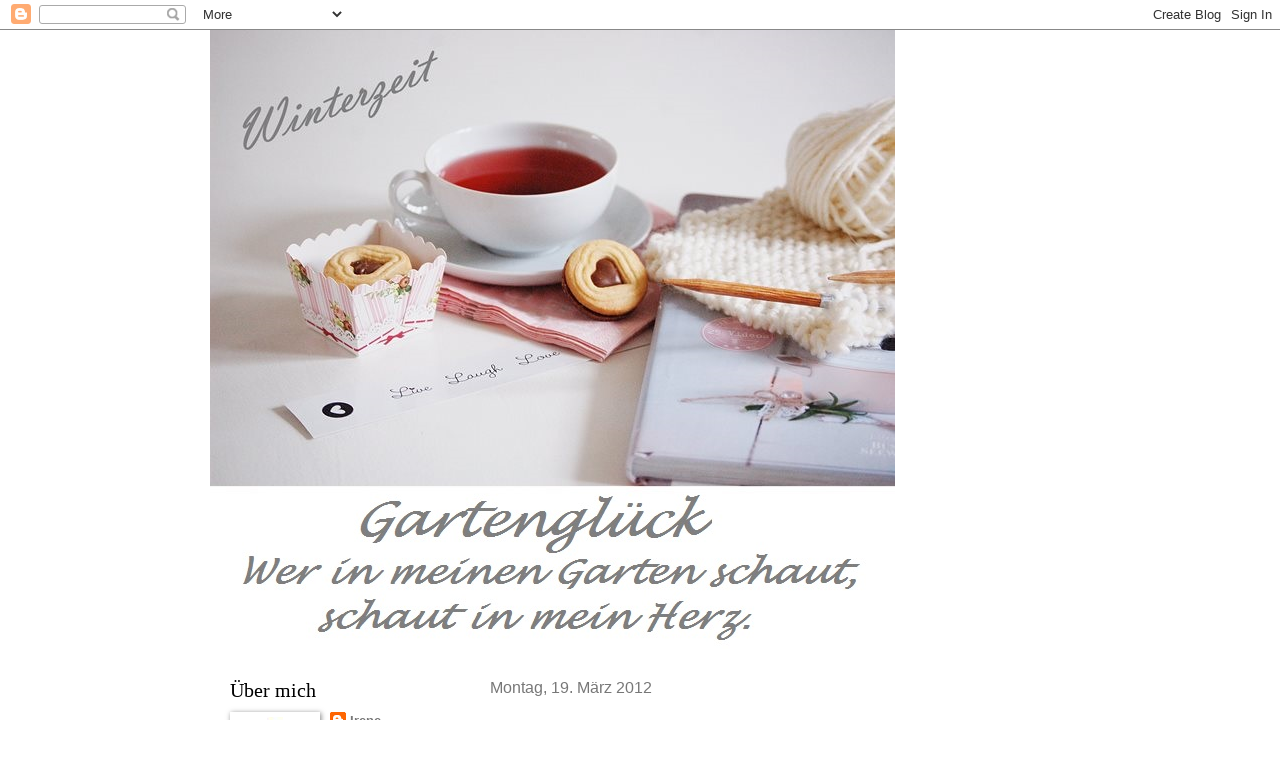

--- FILE ---
content_type: text/html; charset=UTF-8
request_url: https://irenes-garten.blogspot.com/2012/03/das-schonste-am-fruhling-ist.html
body_size: 46912
content:
<!DOCTYPE html>
<html class='v2' dir='ltr' lang='de'>
<head>
<link href='https://www.blogger.com/static/v1/widgets/335934321-css_bundle_v2.css' rel='stylesheet' type='text/css'/>
<meta content='width=1100' name='viewport'/>
<meta content='text/html; charset=UTF-8' http-equiv='Content-Type'/>
<meta content='blogger' name='generator'/>
<link href='https://irenes-garten.blogspot.com/favicon.ico' rel='icon' type='image/x-icon'/>
<link href='http://irenes-garten.blogspot.com/2012/03/das-schonste-am-fruhling-ist.html' rel='canonical'/>
<link rel="alternate" type="application/atom+xml" title="Gartenglück - Atom" href="https://irenes-garten.blogspot.com/feeds/posts/default" />
<link rel="alternate" type="application/rss+xml" title="Gartenglück - RSS" href="https://irenes-garten.blogspot.com/feeds/posts/default?alt=rss" />
<link rel="service.post" type="application/atom+xml" title="Gartenglück - Atom" href="https://www.blogger.com/feeds/433228209399322585/posts/default" />

<link rel="alternate" type="application/atom+xml" title="Gartenglück - Atom" href="https://irenes-garten.blogspot.com/feeds/3115520061574549301/comments/default" />
<!--Can't find substitution for tag [blog.ieCssRetrofitLinks]-->
<link href='https://blogger.googleusercontent.com/img/b/R29vZ2xl/AVvXsEhqDgdKKkQ_4BfBbyhoh5zMVbegqZxTPM0XU8OU4WPSrNtJ-f60z560LJyVXkd1FPQ7LscsX2E0mbbfSElVzWhdZTf4-TGv10Me6YK8-SU7njF0-rj9jLCU-85RZuM5DC1V3NNiksPyoFg/s320/DSC_4846ostertisch12.JPG' rel='image_src'/>
<meta content='http://irenes-garten.blogspot.com/2012/03/das-schonste-am-fruhling-ist.html' property='og:url'/>
<meta content='Das Schönste am Frühling ist,' property='og:title'/>
<meta content='Gartenglück Garten Irene' property='og:description'/>
<meta content='https://blogger.googleusercontent.com/img/b/R29vZ2xl/AVvXsEhqDgdKKkQ_4BfBbyhoh5zMVbegqZxTPM0XU8OU4WPSrNtJ-f60z560LJyVXkd1FPQ7LscsX2E0mbbfSElVzWhdZTf4-TGv10Me6YK8-SU7njF0-rj9jLCU-85RZuM5DC1V3NNiksPyoFg/w1200-h630-p-k-no-nu/DSC_4846ostertisch12.JPG' property='og:image'/>
<title>Gartenglück: Das Schönste am Frühling ist,</title>
<style type='text/css'>@font-face{font-family:'Dancing Script';font-style:normal;font-weight:700;font-display:swap;src:url(//fonts.gstatic.com/s/dancingscript/v29/If2cXTr6YS-zF4S-kcSWSVi_sxjsohD9F50Ruu7B1i03Rep8hNX6plRPjLo.woff2)format('woff2');unicode-range:U+0102-0103,U+0110-0111,U+0128-0129,U+0168-0169,U+01A0-01A1,U+01AF-01B0,U+0300-0301,U+0303-0304,U+0308-0309,U+0323,U+0329,U+1EA0-1EF9,U+20AB;}@font-face{font-family:'Dancing Script';font-style:normal;font-weight:700;font-display:swap;src:url(//fonts.gstatic.com/s/dancingscript/v29/If2cXTr6YS-zF4S-kcSWSVi_sxjsohD9F50Ruu7B1i03ROp8hNX6plRPjLo.woff2)format('woff2');unicode-range:U+0100-02BA,U+02BD-02C5,U+02C7-02CC,U+02CE-02D7,U+02DD-02FF,U+0304,U+0308,U+0329,U+1D00-1DBF,U+1E00-1E9F,U+1EF2-1EFF,U+2020,U+20A0-20AB,U+20AD-20C0,U+2113,U+2C60-2C7F,U+A720-A7FF;}@font-face{font-family:'Dancing Script';font-style:normal;font-weight:700;font-display:swap;src:url(//fonts.gstatic.com/s/dancingscript/v29/If2cXTr6YS-zF4S-kcSWSVi_sxjsohD9F50Ruu7B1i03Sup8hNX6plRP.woff2)format('woff2');unicode-range:U+0000-00FF,U+0131,U+0152-0153,U+02BB-02BC,U+02C6,U+02DA,U+02DC,U+0304,U+0308,U+0329,U+2000-206F,U+20AC,U+2122,U+2191,U+2193,U+2212,U+2215,U+FEFF,U+FFFD;}</style>
<style id='page-skin-1' type='text/css'><!--
/*
-----------------------------------------------
Blogger Template Style
Name:     Watermark
Designer: Blogger
URL:      www.blogger.com
----------------------------------------------- */
/* Use this with templates/1ktemplate-*.html */
/* Content
----------------------------------------------- */
body {
font: normal normal 14px Arial, Tahoma, Helvetica, FreeSans, sans-serif;
color: #333333;
background: #ffffff none no-repeat scroll center center;
}
html body .content-outer {
min-width: 0;
max-width: 100%;
width: 100%;
}
.content-outer {
font-size: 92%;
}
a:link {
text-decoration:none;
color: #777777;
}
a:visited {
text-decoration:none;
color: #777777;
}
a:hover {
text-decoration:underline;
color: #777777;
}
.body-fauxcolumns .cap-top {
margin-top: 30px;
background: #ffffff none no-repeat scroll center center;
height: 121px;
}
.content-inner {
padding: 0;
}
/* Header
----------------------------------------------- */
.header-inner .Header .titlewrapper,
.header-inner .Header .descriptionwrapper {
padding-left: 20px;
padding-right: 20px;
}
.Header h1 {
font: normal normal 60px Georgia, Utopia, 'Palatino Linotype', Palatino, serif;
color: #ffffff;
text-shadow: 2px 2px rgba(0, 0, 0, .1);
}
.Header h1 a {
color: #ffffff;
}
.Header .description {
font-size: 140%;
color: #777777;
}
/* Tabs
----------------------------------------------- */
.tabs-inner .section {
margin: 0 20px;
}
.tabs-inner .PageList, .tabs-inner .LinkList, .tabs-inner .Labels {
margin-left: -11px;
margin-right: -11px;
background-color: transparent;
border-top: 0 solid #ffffff;
border-bottom: 0 solid #ffffff;
-moz-box-shadow: 0 0 0 rgba(0, 0, 0, .3);
-webkit-box-shadow: 0 0 0 rgba(0, 0, 0, .3);
-goog-ms-box-shadow: 0 0 0 rgba(0, 0, 0, .3);
box-shadow: 0 0 0 rgba(0, 0, 0, .3);
}
.tabs-inner .PageList .widget-content,
.tabs-inner .LinkList .widget-content,
.tabs-inner .Labels .widget-content {
margin: -3px -11px;
background: transparent none  no-repeat scroll right;
}
.tabs-inner .widget ul {
padding: 2px 25px;
max-height: 34px;
background: transparent none no-repeat scroll left;
}
.tabs-inner .widget li {
border: none;
}
.tabs-inner .widget li a {
display: inline-block;
padding: .25em 1em;
font: normal normal 20px Georgia, Utopia, 'Palatino Linotype', Palatino, serif;
color: #f30b00;
border-right: 1px solid #c69665;
}
.tabs-inner .widget li:first-child a {
border-left: 1px solid #c69665;
}
.tabs-inner .widget li.selected a, .tabs-inner .widget li a:hover {
color: #000000;
}
/* Headings
----------------------------------------------- */
h2 {
font: normal normal 20px Georgia, Utopia, 'Palatino Linotype', Palatino, serif;
color: #000000;
margin: 0 0 .5em;
}
h2.date-header {
font: normal normal 16px Arial, Tahoma, Helvetica, FreeSans, sans-serif;
color: #777777;
}
/* Main
----------------------------------------------- */
.main-inner .column-center-inner,
.main-inner .column-left-inner,
.main-inner .column-right-inner {
padding: 0 5px;
}
.main-outer {
margin-top: 0;
background: transparent none no-repeat scroll top left;
}
.main-inner {
padding-top: 30px;
}
.main-cap-top {
position: relative;
}
.main-cap-top .cap-right {
position: absolute;
height: 0;
width: 100%;
bottom: 0;
background: transparent none repeat-x scroll bottom center;
}
.main-cap-top .cap-left {
position: absolute;
height: 245px;
width: 280px;
right: 0;
bottom: 0;
background: transparent none no-repeat scroll bottom left;
}
/* Posts
----------------------------------------------- */
.post-outer {
padding: 15px 20px;
margin: 0 0 25px;
background: transparent url(https://resources.blogblog.com/blogblog/data/1kt/watermark/post_background_birds.png) repeat scroll top left;
_background-image: none;
border: dotted 1px transparent;
-moz-box-shadow: 0 0 0 rgba(0, 0, 0, .1);
-webkit-box-shadow: 0 0 0 rgba(0, 0, 0, .1);
-goog-ms-box-shadow: 0 0 0 rgba(0, 0, 0, .1);
box-shadow: 0 0 0 rgba(0, 0, 0, .1);
}
h3.post-title {
font: normal bold 30px Dancing Script;
margin: 0;
}
.comments h4 {
font: normal bold 30px Dancing Script;
margin: 1em 0 0;
}
.post-body {
font-size: 105%;
line-height: 1.5;
position: relative;
}
.post-header {
margin: 0 0 1em;
color: #777777;
}
.post-footer {
margin: 10px 0 0;
padding: 10px 0 0;
color: #777777;
border-top: dashed 1px #777777;
}
#blog-pager {
font-size: 140%
}
#comments .comment-author {
padding-top: 1.5em;
border-top: dashed 1px #777777;
background-position: 0 1.5em;
}
#comments .comment-author:first-child {
padding-top: 0;
border-top: none;
}
.avatar-image-container {
margin: .2em 0 0;
}
/* Comments
----------------------------------------------- */
.comments .comments-content .icon.blog-author {
background-repeat: no-repeat;
background-image: url([data-uri]);
}
.comments .comments-content .loadmore a {
border-top: 1px solid #777777;
border-bottom: 1px solid #777777;
}
.comments .continue {
border-top: 2px solid #777777;
}
/* Widgets
----------------------------------------------- */
.widget ul, .widget #ArchiveList ul.flat {
padding: 0;
list-style: none;
}
.widget ul li, .widget #ArchiveList ul.flat li {
padding: .35em 0;
text-indent: 0;
border-top: dashed 1px #777777;
}
.widget ul li:first-child, .widget #ArchiveList ul.flat li:first-child {
border-top: none;
}
.widget .post-body ul {
list-style: disc;
}
.widget .post-body ul li {
border: none;
}
.widget .zippy {
color: #777777;
}
.post-body img, .post-body .tr-caption-container, .Profile img, .Image img,
.BlogList .item-thumbnail img {
padding: 5px;
background: #fff;
-moz-box-shadow: 1px 1px 5px rgba(0, 0, 0, .5);
-webkit-box-shadow: 1px 1px 5px rgba(0, 0, 0, .5);
-goog-ms-box-shadow: 1px 1px 5px rgba(0, 0, 0, .5);
box-shadow: 1px 1px 5px rgba(0, 0, 0, .5);
}
.post-body img, .post-body .tr-caption-container {
padding: 8px;
}
.post-body .tr-caption-container {
color: #333333;
}
.post-body .tr-caption-container img {
padding: 0;
background: transparent;
border: none;
-moz-box-shadow: 0 0 0 rgba(0, 0, 0, .1);
-webkit-box-shadow: 0 0 0 rgba(0, 0, 0, .1);
-goog-ms-box-shadow: 0 0 0 rgba(0, 0, 0, .1);
box-shadow: 0 0 0 rgba(0, 0, 0, .1);
}
/* Footer
----------------------------------------------- */
.footer-outer {
color:#777777;
background: #230033 url(https://resources.blogblog.com/blogblog/data/1kt/watermark/body_background_navigator.png) repeat scroll top left;
}
.footer-outer a {
color: #666666;
}
.footer-outer a:visited {
color: #666666;
}
.footer-outer a:hover {
color: #666666;
}
.footer-outer .widget h2 {
color: #777777;
}
/* Mobile
----------------------------------------------- */
body.mobile  {
background-size: 100% auto;
}
.mobile .body-fauxcolumn-outer {
background: transparent none repeat scroll top left;
}
html .mobile .mobile-date-outer {
border-bottom: none;
background: transparent url(https://resources.blogblog.com/blogblog/data/1kt/watermark/post_background_birds.png) repeat scroll top left;
_background-image: none;
margin-bottom: 10px;
}
.mobile .main-inner .date-outer {
padding: 0;
}
.mobile .main-inner .date-header {
margin: 10px;
}
.mobile .main-cap-top {
z-index: -1;
}
.mobile .content-outer {
font-size: 100%;
}
.mobile .post-outer {
padding: 10px;
}
.mobile .main-cap-top .cap-left {
background: transparent none no-repeat scroll bottom left;
}
.mobile .body-fauxcolumns .cap-top {
margin: 0;
}
.mobile-link-button {
background: transparent url(https://resources.blogblog.com/blogblog/data/1kt/watermark/post_background_birds.png) repeat scroll top left;
}
.mobile-link-button a:link, .mobile-link-button a:visited {
color: #777777;
}
.mobile-index-date .date-header {
color: #777777;
}
.mobile-index-contents {
color: #333333;
}
.mobile .tabs-inner .section {
margin: 0;
}
.mobile .tabs-inner .PageList {
margin-left: 0;
margin-right: 0;
}
.mobile .tabs-inner .PageList .widget-content {
margin: 0;
color: #000000;
background: transparent url(https://resources.blogblog.com/blogblog/data/1kt/watermark/post_background_birds.png) repeat scroll top left;
}
.mobile .tabs-inner .PageList .widget-content .pagelist-arrow {
border-left: 1px solid #c69665;
}

--></style>
<style id='template-skin-1' type='text/css'><!--
body {
min-width: 860px;
}
.content-outer, .content-fauxcolumn-outer, .region-inner {
min-width: 860px;
max-width: 860px;
_width: 860px;
}
.main-inner .columns {
padding-left: 260px;
padding-right: 0px;
}
.main-inner .fauxcolumn-center-outer {
left: 260px;
right: 0px;
/* IE6 does not respect left and right together */
_width: expression(this.parentNode.offsetWidth -
parseInt("260px") -
parseInt("0px") + 'px');
}
.main-inner .fauxcolumn-left-outer {
width: 260px;
}
.main-inner .fauxcolumn-right-outer {
width: 0px;
}
.main-inner .column-left-outer {
width: 260px;
right: 100%;
margin-left: -260px;
}
.main-inner .column-right-outer {
width: 0px;
margin-right: -0px;
}
#layout {
min-width: 0;
}
#layout .content-outer {
min-width: 0;
width: 800px;
}
#layout .region-inner {
min-width: 0;
width: auto;
}
body#layout div.add_widget {
padding: 8px;
}
body#layout div.add_widget a {
margin-left: 32px;
}
--></style>
<link href='https://www.blogger.com/dyn-css/authorization.css?targetBlogID=433228209399322585&amp;zx=5c1a9704-f868-49d6-83d5-32142baca297' media='none' onload='if(media!=&#39;all&#39;)media=&#39;all&#39;' rel='stylesheet'/><noscript><link href='https://www.blogger.com/dyn-css/authorization.css?targetBlogID=433228209399322585&amp;zx=5c1a9704-f868-49d6-83d5-32142baca297' rel='stylesheet'/></noscript>
<meta name='google-adsense-platform-account' content='ca-host-pub-1556223355139109'/>
<meta name='google-adsense-platform-domain' content='blogspot.com'/>

</head>
<body class='loading variant-birds'>
<div class='navbar section' id='navbar' name='Navbar'><div class='widget Navbar' data-version='1' id='Navbar1'><script type="text/javascript">
    function setAttributeOnload(object, attribute, val) {
      if(window.addEventListener) {
        window.addEventListener('load',
          function(){ object[attribute] = val; }, false);
      } else {
        window.attachEvent('onload', function(){ object[attribute] = val; });
      }
    }
  </script>
<div id="navbar-iframe-container"></div>
<script type="text/javascript" src="https://apis.google.com/js/platform.js"></script>
<script type="text/javascript">
      gapi.load("gapi.iframes:gapi.iframes.style.bubble", function() {
        if (gapi.iframes && gapi.iframes.getContext) {
          gapi.iframes.getContext().openChild({
              url: 'https://www.blogger.com/navbar/433228209399322585?po\x3d3115520061574549301\x26origin\x3dhttps://irenes-garten.blogspot.com',
              where: document.getElementById("navbar-iframe-container"),
              id: "navbar-iframe"
          });
        }
      });
    </script><script type="text/javascript">
(function() {
var script = document.createElement('script');
script.type = 'text/javascript';
script.src = '//pagead2.googlesyndication.com/pagead/js/google_top_exp.js';
var head = document.getElementsByTagName('head')[0];
if (head) {
head.appendChild(script);
}})();
</script>
</div></div>
<div class='body-fauxcolumns'>
<div class='fauxcolumn-outer body-fauxcolumn-outer'>
<div class='cap-top'>
<div class='cap-left'></div>
<div class='cap-right'></div>
</div>
<div class='fauxborder-left'>
<div class='fauxborder-right'></div>
<div class='fauxcolumn-inner'>
</div>
</div>
<div class='cap-bottom'>
<div class='cap-left'></div>
<div class='cap-right'></div>
</div>
</div>
</div>
<div class='content'>
<div class='content-fauxcolumns'>
<div class='fauxcolumn-outer content-fauxcolumn-outer'>
<div class='cap-top'>
<div class='cap-left'></div>
<div class='cap-right'></div>
</div>
<div class='fauxborder-left'>
<div class='fauxborder-right'></div>
<div class='fauxcolumn-inner'>
</div>
</div>
<div class='cap-bottom'>
<div class='cap-left'></div>
<div class='cap-right'></div>
</div>
</div>
</div>
<div class='content-outer'>
<div class='content-cap-top cap-top'>
<div class='cap-left'></div>
<div class='cap-right'></div>
</div>
<div class='fauxborder-left content-fauxborder-left'>
<div class='fauxborder-right content-fauxborder-right'></div>
<div class='content-inner'>
<header>
<div class='header-outer'>
<div class='header-cap-top cap-top'>
<div class='cap-left'></div>
<div class='cap-right'></div>
</div>
<div class='fauxborder-left header-fauxborder-left'>
<div class='fauxborder-right header-fauxborder-right'></div>
<div class='region-inner header-inner'>
<div class='header section' id='header' name='Header'><div class='widget Header' data-version='1' id='Header1'>
<div id='header-inner'>
<a href='https://irenes-garten.blogspot.com/' style='display: block'>
<img alt='Gartenglück' height='619px; ' id='Header1_headerimg' src='https://blogger.googleusercontent.com/img/b/R29vZ2xl/AVvXsEjfcV-nQTKx7MBJDtLtbcrxHDlbJUNnSdejvcBc9VcqmJbr6wquk6wEWklMDp87hBX1vm9d2Er7vIdTNOrUlLADtP0E6MtiXstgkDMzRh3eN9QVhi-lC1UuVo_yOsiZbHLQcvKqjiZIf-s/s1600/Header_1_2015.jpg' style='display: block' width='685px; '/>
</a>
</div>
</div></div>
</div>
</div>
<div class='header-cap-bottom cap-bottom'>
<div class='cap-left'></div>
<div class='cap-right'></div>
</div>
</div>
</header>
<div class='tabs-outer'>
<div class='tabs-cap-top cap-top'>
<div class='cap-left'></div>
<div class='cap-right'></div>
</div>
<div class='fauxborder-left tabs-fauxborder-left'>
<div class='fauxborder-right tabs-fauxborder-right'></div>
<div class='region-inner tabs-inner'>
<div class='tabs no-items section' id='crosscol' name='Spaltenübergreifend'></div>
<div class='tabs no-items section' id='crosscol-overflow' name='Cross-Column 2'></div>
</div>
</div>
<div class='tabs-cap-bottom cap-bottom'>
<div class='cap-left'></div>
<div class='cap-right'></div>
</div>
</div>
<div class='main-outer'>
<div class='main-cap-top cap-top'>
<div class='cap-left'></div>
<div class='cap-right'></div>
</div>
<div class='fauxborder-left main-fauxborder-left'>
<div class='fauxborder-right main-fauxborder-right'></div>
<div class='region-inner main-inner'>
<div class='columns fauxcolumns'>
<div class='fauxcolumn-outer fauxcolumn-center-outer'>
<div class='cap-top'>
<div class='cap-left'></div>
<div class='cap-right'></div>
</div>
<div class='fauxborder-left'>
<div class='fauxborder-right'></div>
<div class='fauxcolumn-inner'>
</div>
</div>
<div class='cap-bottom'>
<div class='cap-left'></div>
<div class='cap-right'></div>
</div>
</div>
<div class='fauxcolumn-outer fauxcolumn-left-outer'>
<div class='cap-top'>
<div class='cap-left'></div>
<div class='cap-right'></div>
</div>
<div class='fauxborder-left'>
<div class='fauxborder-right'></div>
<div class='fauxcolumn-inner'>
</div>
</div>
<div class='cap-bottom'>
<div class='cap-left'></div>
<div class='cap-right'></div>
</div>
</div>
<div class='fauxcolumn-outer fauxcolumn-right-outer'>
<div class='cap-top'>
<div class='cap-left'></div>
<div class='cap-right'></div>
</div>
<div class='fauxborder-left'>
<div class='fauxborder-right'></div>
<div class='fauxcolumn-inner'>
</div>
</div>
<div class='cap-bottom'>
<div class='cap-left'></div>
<div class='cap-right'></div>
</div>
</div>
<!-- corrects IE6 width calculation -->
<div class='columns-inner'>
<div class='column-center-outer'>
<div class='column-center-inner'>
<div class='main section' id='main' name='Hauptbereich'><div class='widget Blog' data-version='1' id='Blog1'>
<div class='blog-posts hfeed'>

          <div class="date-outer">
        
<h2 class='date-header'><span>Montag, 19. März 2012</span></h2>

          <div class="date-posts">
        
<div class='post-outer'>
<div class='post hentry' itemscope='itemscope' itemtype='http://schema.org/BlogPosting'>
<a name='3115520061574549301'></a>
<h3 class='post-title entry-title' itemprop='name'>
Das Schönste am Frühling ist,
</h3>
<div class='post-header'>
<div class='post-header-line-1'></div>
</div>
<div class='post-body entry-content' id='post-body-3115520061574549301' itemprop='articleBody'>
<div style="text-align: center;">
dass er kommt,</div>
<div style="text-align: center;">
wenn man ihn am dringendsten braucht!</div>
<div style="text-align: center;">
<br /></div>
<div style="text-align: center;">
Hallo ihr Lieben..</div>
<div style="text-align: center;">
wahre Worte, oder?</div>
<div style="text-align: center;">
Und auch ich habe ihn sehr herbeigesehnt..</div>
<div style="text-align: center;">
den</div>
<div style="text-align: center;">
&nbsp;FRÜHLING..</div>
<div style="text-align: center;">
und habe in den letzten Tagen</div>
<div style="text-align: center;">
meinen Garten wieder zum Leben erweckt:-)</div>
<div class="separator" style="clear: both; text-align: center;">
<a href="https://blogger.googleusercontent.com/img/b/R29vZ2xl/AVvXsEhqDgdKKkQ_4BfBbyhoh5zMVbegqZxTPM0XU8OU4WPSrNtJ-f60z560LJyVXkd1FPQ7LscsX2E0mbbfSElVzWhdZTf4-TGv10Me6YK8-SU7njF0-rj9jLCU-85RZuM5DC1V3NNiksPyoFg/s1600/DSC_4846ostertisch12.JPG" imageanchor="1" style="margin-left: 1em; margin-right: 1em;"><img border="0" height="212" src="https://blogger.googleusercontent.com/img/b/R29vZ2xl/AVvXsEhqDgdKKkQ_4BfBbyhoh5zMVbegqZxTPM0XU8OU4WPSrNtJ-f60z560LJyVXkd1FPQ7LscsX2E0mbbfSElVzWhdZTf4-TGv10Me6YK8-SU7njF0-rj9jLCU-85RZuM5DC1V3NNiksPyoFg/s320/DSC_4846ostertisch12.JPG" width="320" /></a></div>
<div style="text-align: center;">
Die Beete wurden gesäubert, Stauden geschnitten..</div>
<div style="text-align: center;">
der Hochdruckreiniger kam zum Einsatz</div>
<div style="text-align: center;">
und</div>
<div style="text-align: center;">
&nbsp;FRÜHLINGSBLÜHER</div>
<div style="text-align: center;">
wurden gepflanzt und dekoriert.</div>
<div style="text-align: center;">
und jeden schönen Augenblick habe ich mit Erde unter den Nägeln, in alten Jeans</div>
<div style="text-align: center;">
und wirrem Haar genossen:-)))</div>
<div class="separator" style="clear: both; text-align: center;">
<a href="https://blogger.googleusercontent.com/img/b/R29vZ2xl/AVvXsEhb7pk_HHknzjeVu6cas2_hYjJkm0JhVu7zZWDsuhB6jH3wRMkVKUaR65idJl-FKRIy3jqeX-nzIge7RUqNac03jpYck7SCgY2RmKf2AqTcB7yvso0iQwc72T0G5VlxMRPZRBxcJ8NE3yA/s1600/DSC_4858bellis.JPG" imageanchor="1" style="margin-left: 1em; margin-right: 1em;"><img border="0" height="212" src="https://blogger.googleusercontent.com/img/b/R29vZ2xl/AVvXsEhb7pk_HHknzjeVu6cas2_hYjJkm0JhVu7zZWDsuhB6jH3wRMkVKUaR65idJl-FKRIy3jqeX-nzIge7RUqNac03jpYck7SCgY2RmKf2AqTcB7yvso0iQwc72T0G5VlxMRPZRBxcJ8NE3yA/s320/DSC_4858bellis.JPG" width="320" /></a></div>
<div style="text-align: center;">
und freue mich einfach auf ein schönes neues&nbsp;</div>
<div style="text-align: center;">
GARTENJAHR!</div>
<div class="separator" style="clear: both; text-align: center;">
<a href="https://blogger.googleusercontent.com/img/b/R29vZ2xl/AVvXsEiShv15HScpHKOoZonmXk5lN1U5CV3Zc0aMHLdgrbaaYkPHUSp4v71ns4LwJxEgNcw0AEwcU18G6PW4pFxvohLJWriE5O4pwIpR_t4-_3fsQJtwn77SacmqIduatFe3vfpwh4eslfILfbw/s1600/DSC_4862bellistasse.JPG" imageanchor="1" style="margin-left: 1em; margin-right: 1em;"><img border="0" height="255" src="https://blogger.googleusercontent.com/img/b/R29vZ2xl/AVvXsEiShv15HScpHKOoZonmXk5lN1U5CV3Zc0aMHLdgrbaaYkPHUSp4v71ns4LwJxEgNcw0AEwcU18G6PW4pFxvohLJWriE5O4pwIpR_t4-_3fsQJtwn77SacmqIduatFe3vfpwh4eslfILfbw/s320/DSC_4862bellistasse.JPG" width="320" /></a></div>
<div style="text-align: center;">
Den Anfang haben</div>
<div style="text-align: center;">
Bellis, Primeln und Hornveilchen gemacht..</div>
<div class="separator" style="clear: both; text-align: center;">
<a href="https://blogger.googleusercontent.com/img/b/R29vZ2xl/AVvXsEhAcijZIXCrHZZuQt3c37LHg4toP_dZqJu3Nu5nwnxdrOg8v2p94MoGBRxX6FsehBDTdmDRtacLHKD9oCqNQBDIfL_KyFkXHqEH2_Mn_LdpUVZNWAvF_smSItcmJtmcWvcI5SnnpLN_kdE/s1600/DSC_4865terrassenostertisch+besser.JPG" imageanchor="1" style="margin-left: 1em; margin-right: 1em;"><img border="0" height="258" src="https://blogger.googleusercontent.com/img/b/R29vZ2xl/AVvXsEhAcijZIXCrHZZuQt3c37LHg4toP_dZqJu3Nu5nwnxdrOg8v2p94MoGBRxX6FsehBDTdmDRtacLHKD9oCqNQBDIfL_KyFkXHqEH2_Mn_LdpUVZNWAvF_smSItcmJtmcWvcI5SnnpLN_kdE/s320/DSC_4865terrassenostertisch+besser.JPG" width="320" /></a></div>
<div style="text-align: center;">
Diesen Blick habe ich auf meinen&nbsp;</div>
<div style="text-align: center;">
Terrassentisch,</div>
<div style="text-align: center;">
wenn ich, so wie in diesem Moment, in der Küche sitze...</div>
<div style="text-align: center;">
<br /></div>
<div style="text-align: center;">
Ja, nachdem das Wetter am Wochenende eher bescheiden war..</div>
<div style="text-align: center;">
scheint heute die</div>
<div style="text-align: center;">
Sonne</div>
<div class="separator" style="clear: both; text-align: center;">
<a href="https://blogger.googleusercontent.com/img/b/R29vZ2xl/AVvXsEgGk4XiO1eHZonZ9Glv9THmjpMl-il6ccaDx2j2oCYv1PB_vd-ISYQCrohTXzb-CQLFw8AUGgbkvp0voDlrvHpUsOCIrFtmTS7RR_S9j25DZShaXVisPCgyMmxUUMqYKCz_9VorB8KM4to/s1600/DSC_4871hornveilchen.JPG" imageanchor="1" style="margin-left: 1em; margin-right: 1em;"><img border="0" height="253" src="https://blogger.googleusercontent.com/img/b/R29vZ2xl/AVvXsEgGk4XiO1eHZonZ9Glv9THmjpMl-il6ccaDx2j2oCYv1PB_vd-ISYQCrohTXzb-CQLFw8AUGgbkvp0voDlrvHpUsOCIrFtmTS7RR_S9j25DZShaXVisPCgyMmxUUMqYKCz_9VorB8KM4to/s320/DSC_4871hornveilchen.JPG" width="320" /></a></div>
<div class="separator" style="clear: both; text-align: center;">
wenn auch nur bei 8 Grad :-)</div>
<div class="separator" style="clear: both; text-align: center;">
macht aber nix</div>
<div class="separator" style="clear: both; text-align: center;">
denn wir können uns ja warm arbeiten:-))</div>
<div class="separator" style="clear: both; text-align: center;">
<a href="https://blogger.googleusercontent.com/img/b/R29vZ2xl/AVvXsEhGryM7ocImUCiUUljw92mvmpbcSXvkjQo8oyULe1VxPUB37SRWHRlCkhc7v6_G6xd0Q6gvs0Sx7MTXvcNLxsIkvP9zugTUOu62gk0s05e3z2G6nfqz0YzRXN3J2pwCsWBqZoUxbyTFFJc/s1600/DSC_4876beelis2.JPG" imageanchor="1" style="margin-left: 1em; margin-right: 1em;"><img border="0" height="235" src="https://blogger.googleusercontent.com/img/b/R29vZ2xl/AVvXsEhGryM7ocImUCiUUljw92mvmpbcSXvkjQo8oyULe1VxPUB37SRWHRlCkhc7v6_G6xd0Q6gvs0Sx7MTXvcNLxsIkvP9zugTUOu62gk0s05e3z2G6nfqz0YzRXN3J2pwCsWBqZoUxbyTFFJc/s320/DSC_4876beelis2.JPG" width="320" /></a></div>
<div class="separator" style="clear: both; text-align: center;">
Im Vorgarten habe ich&nbsp;</div>
<div class="separator" style="clear: both; text-align: center;">
<a href="https://blogger.googleusercontent.com/img/b/R29vZ2xl/AVvXsEghoUPQPs-oSUcv-_HTJjIXwpyhcb1j1G96__hMrhJvA8uRQLz4PzY50gCT56o8DBgNQ7VDRar8bWOd2T7G00xZYwmYt_F6cLugji9mwCMUx8dVFAvS7rvK-oONcV33ffUcOjP3u5QlvMA/s1600/DSC_4882fleur.JPG" imageanchor="1" style="margin-left: 1em; margin-right: 1em;"><img border="0" height="276" src="https://blogger.googleusercontent.com/img/b/R29vZ2xl/AVvXsEghoUPQPs-oSUcv-_HTJjIXwpyhcb1j1G96__hMrhJvA8uRQLz4PzY50gCT56o8DBgNQ7VDRar8bWOd2T7G00xZYwmYt_F6cLugji9mwCMUx8dVFAvS7rvK-oONcV33ffUcOjP3u5QlvMA/s320/DSC_4882fleur.JPG" width="320" /></a></div>
<div class="separator" style="clear: both; text-align: center;">
den Tisch auch ein wenig bepflanzt..</div>
<div class="separator" style="clear: both; text-align: center;">
allerdings durften die</div>
<div class="separator" style="clear: both; text-align: center;">
schönen</div>
<div class="separator" style="clear: both; text-align: center;">
Shabbyostereier nur für&#180;s Foto nach draußen:-)</div>
<div class="separator" style="clear: both; text-align: center;">
<a href="https://blogger.googleusercontent.com/img/b/R29vZ2xl/AVvXsEjt-jZCewX5y6vNVUOgxEpV3o_9m7dLsIloyOlDpZxkw4k8wu4juIYSKGSE_RHZeeJLNdsDqW_5DX3uFZt5RlseK8eN0X20vbAhXkdmAIgXbgPBKUP4Wdngppf8QSLHQ6cgd9xYHIf2H_Q/s1600/DSC_4899osterlaterne.JPG" imageanchor="1" style="margin-left: 1em; margin-right: 1em;"><img border="0" height="258" src="https://blogger.googleusercontent.com/img/b/R29vZ2xl/AVvXsEjt-jZCewX5y6vNVUOgxEpV3o_9m7dLsIloyOlDpZxkw4k8wu4juIYSKGSE_RHZeeJLNdsDqW_5DX3uFZt5RlseK8eN0X20vbAhXkdmAIgXbgPBKUP4Wdngppf8QSLHQ6cgd9xYHIf2H_Q/s320/DSC_4899osterlaterne.JPG" width="320" /></a></div>
<div class="separator" style="clear: both; text-align: center;">
er bleibt aber schön draußen in der Laterne vor der Haustüre..</div>
<div class="separator" style="clear: both; text-align: center;">
<a href="https://blogger.googleusercontent.com/img/b/R29vZ2xl/AVvXsEjfEkfSUwpmDyik_fgoDOymyhTrUqP5JV0b7lLbRH9HIaMZeFeQGrZxhiRgnINCCrR3mEFZJIpeZYe87zk7BVHRPhCEpxGPI2ARW5qDXxLiRue0AT0LTAczLOr6jZvqQFEP1dArSg467rM/s1600/DSC_4906hauseingang+ostern+12.JPG" imageanchor="1" style="margin-left: 1em; margin-right: 1em;"><img border="0" height="218" src="https://blogger.googleusercontent.com/img/b/R29vZ2xl/AVvXsEjfEkfSUwpmDyik_fgoDOymyhTrUqP5JV0b7lLbRH9HIaMZeFeQGrZxhiRgnINCCrR3mEFZJIpeZYe87zk7BVHRPhCEpxGPI2ARW5qDXxLiRue0AT0LTAczLOr6jZvqQFEP1dArSg467rM/s320/DSC_4906hauseingang+ostern+12.JPG" width="320" /></a></div>
<div class="separator" style="clear: both; text-align: center;">
und unsere Gäste werden am&nbsp;</div>
<div class="separator" style="clear: both; text-align: center;">
Hauseingang mit</div>
<div class="separator" style="clear: both; text-align: center;">
Primeln, Hasen und Co. begrüßt.</div>
<div class="separator" style="clear: both; text-align: center;">
<a href="https://blogger.googleusercontent.com/img/b/R29vZ2xl/AVvXsEjq4Gow-8rMilRxiGj3kfoJTSvzl1GsOTYDonfhrhxTvrT3rk1-1_NnMyUldbExJCeiL7elFNrhz5lE0GoVWuoqjCj5D7VTX2zIt3K4OWdn-1pAmHk6pCA3Ga07g_PMUkvvd29ktAV9fBE/s1600/DSC_4914kleines++treibhaus.JPG" imageanchor="1" style="margin-left: 1em; margin-right: 1em;"><img border="0" height="248" src="https://blogger.googleusercontent.com/img/b/R29vZ2xl/AVvXsEjq4Gow-8rMilRxiGj3kfoJTSvzl1GsOTYDonfhrhxTvrT3rk1-1_NnMyUldbExJCeiL7elFNrhz5lE0GoVWuoqjCj5D7VTX2zIt3K4OWdn-1pAmHk6pCA3Ga07g_PMUkvvd29ktAV9fBE/s320/DSC_4914kleines++treibhaus.JPG" width="320" /></a></div>
<div class="separator" style="clear: both; text-align: center;">
zu dem kleinen Hasen werde ich mich heute Mittag setzen</div>
<div class="separator" style="clear: both; text-align: center;">
und&nbsp;</div>
<div class="separator" style="clear: both; text-align: center;">
meinen Kaffee</div>
<div class="separator" style="clear: both; text-align: center;">
genießen!</div>
<div class="separator" style="clear: both; text-align: center;">
<a href="https://blogger.googleusercontent.com/img/b/R29vZ2xl/AVvXsEjCYeyIsFwUK7az_kfHU9nv9lOuZlo68-4Jdn3dmYELNwiMVeuXpOa5_drhB_uXz4I88Z3hXpRbS_WB9NTf_LPySHp83GY1K1wZj87YzvpsBi9028UXmPdGLKnrwb-R-KNS2IQGhTbudxQ/s1600/DSC_4915unter+k%C3%BCchenfenster+12.JPG" imageanchor="1" style="margin-left: 1em; margin-right: 1em;"><img border="0" height="212" src="https://blogger.googleusercontent.com/img/b/R29vZ2xl/AVvXsEjCYeyIsFwUK7az_kfHU9nv9lOuZlo68-4Jdn3dmYELNwiMVeuXpOa5_drhB_uXz4I88Z3hXpRbS_WB9NTf_LPySHp83GY1K1wZj87YzvpsBi9028UXmPdGLKnrwb-R-KNS2IQGhTbudxQ/s320/DSC_4915unter+k%C3%BCchenfenster+12.JPG" width="320" /></a></div>
<div class="separator" style="clear: both; text-align: center;">
<br /></div>
<div class="separator" style="clear: both; text-align: center;">
Ich wünsche euch</div>
<div class="separator" style="clear: both; text-align: center;">
einen schönen</div>
<div class="separator" style="clear: both; text-align: center;">
sonnigen</div>
<div class="separator" style="clear: both; text-align: center;">
Montagnachmittag..</div>
<div class="separator" style="clear: both; text-align: center;">
und genießt</div>
<div class="separator" style="clear: both; text-align: center;">
den&nbsp;</div>
<div class="separator" style="clear: both; text-align: center;">
AUGENBLICK!!</div>
<div class="separator" style="clear: both; text-align: center;">
<br /></div>
<div class="separator" style="clear: both; text-align: center;">
Liebe Grüße</div>
<div class="separator" style="clear: both; text-align: center;">
Irene</div>
<div class="separator" style="clear: both; text-align: center;">
<br /></div>
<div class="separator" style="clear: both; text-align: center;">
<br /></div>
<div class="separator" style="clear: both; text-align: center;">
<br /></div>
<div class="separator" style="clear: both; text-align: center;">
<br /></div>
<div class="separator" style="clear: both; text-align: center;">
<br /></div>
<div class="separator" style="clear: both; text-align: center;">
<br /></div>
<div class="separator" style="clear: both; text-align: center;">
<br /></div>
<div style="text-align: center;">
<br /></div>
<div style="text-align: center;">
<br /></div>
<div style='clear: both;'></div>
</div>
<div class='post-footer'>
<div class='post-footer-line post-footer-line-1'><span class='post-author vcard'>
Eingestellt von
<span class='fn'>
<a href='https://www.blogger.com/profile/02673932805565732685' itemprop='author' rel='author' title='author profile'>
Irene
</a>
</span>
</span>
<span class='post-timestamp'>
um
<a class='timestamp-link' href='https://irenes-garten.blogspot.com/2012/03/das-schonste-am-fruhling-ist.html' itemprop='url' rel='bookmark' title='permanent link'><abbr class='published' itemprop='datePublished' title='2012-03-19T14:04:00+01:00'>14:04</abbr></a>
</span>
<span class='post-comment-link'>
</span>
<span class='post-icons'>
<span class='item-action'>
<a href='https://www.blogger.com/email-post/433228209399322585/3115520061574549301' title='Post per E-Mail senden'>
<img alt="" class="icon-action" height="13" src="//img1.blogblog.com/img/icon18_email.gif" width="18">
</a>
</span>
<span class='item-control blog-admin pid-2027707205'>
<a href='https://www.blogger.com/post-edit.g?blogID=433228209399322585&postID=3115520061574549301&from=pencil' title='Post bearbeiten'>
<img alt='' class='icon-action' height='18' src='https://resources.blogblog.com/img/icon18_edit_allbkg.gif' width='18'/>
</a>
</span>
</span>
</div>
<div class='post-footer-line post-footer-line-2'><span class='post-labels'>
</span>
</div>
<div class='post-footer-line post-footer-line-3'><span class='post-location'>
</span>
</div>
</div>
</div>
<div class='comments' id='comments'>
<a name='comments'></a>
<h4>35 Kommentare:</h4>
<div class='comments-content'>
<script async='async' src='' type='text/javascript'></script>
<script type='text/javascript'>
    (function() {
      var items = null;
      var msgs = null;
      var config = {};

// <![CDATA[
      var cursor = null;
      if (items && items.length > 0) {
        cursor = parseInt(items[items.length - 1].timestamp) + 1;
      }

      var bodyFromEntry = function(entry) {
        var text = (entry &&
                    ((entry.content && entry.content.$t) ||
                     (entry.summary && entry.summary.$t))) ||
            '';
        if (entry && entry.gd$extendedProperty) {
          for (var k in entry.gd$extendedProperty) {
            if (entry.gd$extendedProperty[k].name == 'blogger.contentRemoved') {
              return '<span class="deleted-comment">' + text + '</span>';
            }
          }
        }
        return text;
      }

      var parse = function(data) {
        cursor = null;
        var comments = [];
        if (data && data.feed && data.feed.entry) {
          for (var i = 0, entry; entry = data.feed.entry[i]; i++) {
            var comment = {};
            // comment ID, parsed out of the original id format
            var id = /blog-(\d+).post-(\d+)/.exec(entry.id.$t);
            comment.id = id ? id[2] : null;
            comment.body = bodyFromEntry(entry);
            comment.timestamp = Date.parse(entry.published.$t) + '';
            if (entry.author && entry.author.constructor === Array) {
              var auth = entry.author[0];
              if (auth) {
                comment.author = {
                  name: (auth.name ? auth.name.$t : undefined),
                  profileUrl: (auth.uri ? auth.uri.$t : undefined),
                  avatarUrl: (auth.gd$image ? auth.gd$image.src : undefined)
                };
              }
            }
            if (entry.link) {
              if (entry.link[2]) {
                comment.link = comment.permalink = entry.link[2].href;
              }
              if (entry.link[3]) {
                var pid = /.*comments\/default\/(\d+)\?.*/.exec(entry.link[3].href);
                if (pid && pid[1]) {
                  comment.parentId = pid[1];
                }
              }
            }
            comment.deleteclass = 'item-control blog-admin';
            if (entry.gd$extendedProperty) {
              for (var k in entry.gd$extendedProperty) {
                if (entry.gd$extendedProperty[k].name == 'blogger.itemClass') {
                  comment.deleteclass += ' ' + entry.gd$extendedProperty[k].value;
                } else if (entry.gd$extendedProperty[k].name == 'blogger.displayTime') {
                  comment.displayTime = entry.gd$extendedProperty[k].value;
                }
              }
            }
            comments.push(comment);
          }
        }
        return comments;
      };

      var paginator = function(callback) {
        if (hasMore()) {
          var url = config.feed + '?alt=json&v=2&orderby=published&reverse=false&max-results=50';
          if (cursor) {
            url += '&published-min=' + new Date(cursor).toISOString();
          }
          window.bloggercomments = function(data) {
            var parsed = parse(data);
            cursor = parsed.length < 50 ? null
                : parseInt(parsed[parsed.length - 1].timestamp) + 1
            callback(parsed);
            window.bloggercomments = null;
          }
          url += '&callback=bloggercomments';
          var script = document.createElement('script');
          script.type = 'text/javascript';
          script.src = url;
          document.getElementsByTagName('head')[0].appendChild(script);
        }
      };
      var hasMore = function() {
        return !!cursor;
      };
      var getMeta = function(key, comment) {
        if ('iswriter' == key) {
          var matches = !!comment.author
              && comment.author.name == config.authorName
              && comment.author.profileUrl == config.authorUrl;
          return matches ? 'true' : '';
        } else if ('deletelink' == key) {
          return config.baseUri + '/comment/delete/'
               + config.blogId + '/' + comment.id;
        } else if ('deleteclass' == key) {
          return comment.deleteclass;
        }
        return '';
      };

      var replybox = null;
      var replyUrlParts = null;
      var replyParent = undefined;

      var onReply = function(commentId, domId) {
        if (replybox == null) {
          // lazily cache replybox, and adjust to suit this style:
          replybox = document.getElementById('comment-editor');
          if (replybox != null) {
            replybox.height = '250px';
            replybox.style.display = 'block';
            replyUrlParts = replybox.src.split('#');
          }
        }
        if (replybox && (commentId !== replyParent)) {
          replybox.src = '';
          document.getElementById(domId).insertBefore(replybox, null);
          replybox.src = replyUrlParts[0]
              + (commentId ? '&parentID=' + commentId : '')
              + '#' + replyUrlParts[1];
          replyParent = commentId;
        }
      };

      var hash = (window.location.hash || '#').substring(1);
      var startThread, targetComment;
      if (/^comment-form_/.test(hash)) {
        startThread = hash.substring('comment-form_'.length);
      } else if (/^c[0-9]+$/.test(hash)) {
        targetComment = hash.substring(1);
      }

      // Configure commenting API:
      var configJso = {
        'maxDepth': config.maxThreadDepth
      };
      var provider = {
        'id': config.postId,
        'data': items,
        'loadNext': paginator,
        'hasMore': hasMore,
        'getMeta': getMeta,
        'onReply': onReply,
        'rendered': true,
        'initComment': targetComment,
        'initReplyThread': startThread,
        'config': configJso,
        'messages': msgs
      };

      var render = function() {
        if (window.goog && window.goog.comments) {
          var holder = document.getElementById('comment-holder');
          window.goog.comments.render(holder, provider);
        }
      };

      // render now, or queue to render when library loads:
      if (window.goog && window.goog.comments) {
        render();
      } else {
        window.goog = window.goog || {};
        window.goog.comments = window.goog.comments || {};
        window.goog.comments.loadQueue = window.goog.comments.loadQueue || [];
        window.goog.comments.loadQueue.push(render);
      }
    })();
// ]]>
  </script>
<div id='comment-holder'>
<div class="comment-thread toplevel-thread"><ol id="top-ra"><li class="comment" id="c1355229137080427274"><div class="avatar-image-container"><img src="//blogger.googleusercontent.com/img/b/R29vZ2xl/AVvXsEjEF90dH7Uaxb5TfGPcnZ4_4j4G-t5jbPQD9VLE3cHjBayXzQ1wTOGYNu-OeHBXxu1yQkIRA718sML5oSblJuFx-HRAwMJ0PgpThzd5ABPVCMBn1ZDe_dm6r5fhD1eOmSM/s45-c/*" alt=""/></div><div class="comment-block"><div class="comment-header"><cite class="user"><a href="https://www.blogger.com/profile/02457263485813248671" rel="nofollow">rosenrot</a></cite><span class="icon user "></span><span class="datetime secondary-text"><a rel="nofollow" href="https://irenes-garten.blogspot.com/2012/03/das-schonste-am-fruhling-ist.html?showComment=1332163653948#c1355229137080427274">19. März 2012 um 14:27</a></span></div><p class="comment-content">Hey Irene,<br>da warst Du aber mächtig fleissig, es ist ja alles schon parat nun muss das Wetter nur so bleiben, nicht wahr!<br>Auch wir hatten Samstag und Sonntag Regen bei ebenfalls kühlen 7/8&#176;Grad....aber es kann ja nur besser werden, siehst Du doch gewiss genauso ;)))<br>Sag mal diese tollen Shabby Eier sind die selbstgemacht oder wo kann man sie bekommen?<br>Die gefallen mir nämlich sehr und würden dieses Jahr gut zu meiner eher dezenten Osterdeko passen. Schlimm nicht wahr, ich entdecke immer etwas bei Dir worüber Du mir dann Auskunft geben musst....grins aber das macht unteranderem ja auch den Reiz des Bloggens :))<br>Weiterhin viele Sonnenstunden die Du dann in deinem Prachtgarten geniessen kannst wünscht Dir<br>Marlies</p><span class="comment-actions secondary-text"><a class="comment-reply" target="_self" data-comment-id="1355229137080427274">Antworten</a><span class="item-control blog-admin blog-admin pid-436006121"><a target="_self" href="https://www.blogger.com/comment/delete/433228209399322585/1355229137080427274">Löschen</a></span></span></div><div class="comment-replies"><div id="c1355229137080427274-rt" class="comment-thread inline-thread hidden"><span class="thread-toggle thread-expanded"><span class="thread-arrow"></span><span class="thread-count"><a target="_self">Antworten</a></span></span><ol id="c1355229137080427274-ra" class="thread-chrome thread-expanded"><div></div><div id="c1355229137080427274-continue" class="continue"><a class="comment-reply" target="_self" data-comment-id="1355229137080427274">Antworten</a></div></ol></div></div><div class="comment-replybox-single" id="c1355229137080427274-ce"></div></li><li class="comment" id="c3143957315342302058"><div class="avatar-image-container"><img src="//4.bp.blogspot.com/_nwkcEZaxMNc/S_bEugPdupI/AAAAAAAAAB4/m0dfgx8Xr34/S45-s35/Karten%2BStoff,Blumen%2B011.JPG" alt=""/></div><div class="comment-block"><div class="comment-header"><cite class="user"><a href="https://www.blogger.com/profile/15737064843012978302" rel="nofollow">Sanne</a></cite><span class="icon user "></span><span class="datetime secondary-text"><a rel="nofollow" href="https://irenes-garten.blogspot.com/2012/03/das-schonste-am-fruhling-ist.html?showComment=1332164367148#c3143957315342302058">19. März 2012 um 14:39</a></span></div><p class="comment-content">Liebe  Irene,<br><br>oh, ich  habe  eben erst deinen letzten post  gelesen...ja  es  ist  wirklich schlimm einen jungen Menschen  zu verlieren...und  allzu oft  vergisst man den Augenblick zu genießen...geht  mir  jedenfalls  so. Aber  heute   kan ich genießen, denn auch  hier  ist  heute  Sonne  und  ich hab  auch  wie  du  ( nur  nicht  so  schön und  so  viele  ) Blumen gepflanzt...es  macht  solche  Freude  draußen zu sein...es  hat  mir  echt  gefhlt  die letzten Monate !!<br><br>So  wünsche ich  dir  einen wundervoll, sonnige  Woche  mit  viel Zeit  für schönes  im Garten  und  schick dir ganz  liebe  Grüße,<br><br>Sanne</p><span class="comment-actions secondary-text"><a class="comment-reply" target="_self" data-comment-id="3143957315342302058">Antworten</a><span class="item-control blog-admin blog-admin pid-2049470608"><a target="_self" href="https://www.blogger.com/comment/delete/433228209399322585/3143957315342302058">Löschen</a></span></span></div><div class="comment-replies"><div id="c3143957315342302058-rt" class="comment-thread inline-thread hidden"><span class="thread-toggle thread-expanded"><span class="thread-arrow"></span><span class="thread-count"><a target="_self">Antworten</a></span></span><ol id="c3143957315342302058-ra" class="thread-chrome thread-expanded"><div></div><div id="c3143957315342302058-continue" class="continue"><a class="comment-reply" target="_self" data-comment-id="3143957315342302058">Antworten</a></div></ol></div></div><div class="comment-replybox-single" id="c3143957315342302058-ce"></div></li><li class="comment" id="c9078085558505218795"><div class="avatar-image-container"><img src="//blogger.googleusercontent.com/img/b/R29vZ2xl/AVvXsEgqz-8IbJWIOg0G6Q7QzRcRk3zYtaAMmPwAF_mLH04sfH7ttm6_EG96PjSXyiJb0BBqlLt_kkwc_2AUFJ2rzYAQY0Wx42x7V1D7kwFSjshasSJr_1dV5-A21BG39ziYgw/s45-c/22555742_1686675048050572_404927609339789264_o.jpg" alt=""/></div><div class="comment-block"><div class="comment-header"><cite class="user"><a href="https://www.blogger.com/profile/11889520929238620049" rel="nofollow">Barbara</a></cite><span class="icon user "></span><span class="datetime secondary-text"><a rel="nofollow" href="https://irenes-garten.blogspot.com/2012/03/das-schonste-am-fruhling-ist.html?showComment=1332164717556#c9078085558505218795">19. März 2012 um 14:45</a></span></div><p class="comment-content">Liebe Irene,<br>wunderwunderschön hast Du das gemacht!!! Sooo viiieeele süße Frühlingsblümchen! Ich bin begeistert!<br>Genieß die Sonne und hab einen schönen Nachmittag,<br>Barbara</p><span class="comment-actions secondary-text"><a class="comment-reply" target="_self" data-comment-id="9078085558505218795">Antworten</a><span class="item-control blog-admin blog-admin pid-1352281582"><a target="_self" href="https://www.blogger.com/comment/delete/433228209399322585/9078085558505218795">Löschen</a></span></span></div><div class="comment-replies"><div id="c9078085558505218795-rt" class="comment-thread inline-thread hidden"><span class="thread-toggle thread-expanded"><span class="thread-arrow"></span><span class="thread-count"><a target="_self">Antworten</a></span></span><ol id="c9078085558505218795-ra" class="thread-chrome thread-expanded"><div></div><div id="c9078085558505218795-continue" class="continue"><a class="comment-reply" target="_self" data-comment-id="9078085558505218795">Antworten</a></div></ol></div></div><div class="comment-replybox-single" id="c9078085558505218795-ce"></div></li><li class="comment" id="c6873161086522171146"><div class="avatar-image-container"><img src="//www.blogger.com/img/blogger_logo_round_35.png" alt=""/></div><div class="comment-block"><div class="comment-header"><cite class="user"><a href="https://www.blogger.com/profile/15190309498470484699" rel="nofollow">Elfengarten</a></cite><span class="icon user "></span><span class="datetime secondary-text"><a rel="nofollow" href="https://irenes-garten.blogspot.com/2012/03/das-schonste-am-fruhling-ist.html?showComment=1332166138762#c6873161086522171146">19. März 2012 um 15:08</a></span></div><p class="comment-content">Liebe Irene,<br>bei dir sieht es wirklich frühlingshaft aus, gefällt mir ausgesprochen gut! Auch ich habe dieses Wochenende bei frühlingshaft milden Temperaturen um die 20&#176; C im Garten gewerktelt: unzählige Meter in den Beeten ausgeputzt, den Rasen aerifiziert (der sah schrecklich aus), Gartenmöbel geschrubbt... Aber eine kleine Auszeit für einen Ausflug haben wir uns auch genommen und am Deckchair bin ich auch schon gelegen, schön war&#39;s!<br>Ich wünsche dir einen wunderschönen Tag und eine gute Woche!<br>Herzliche Grüße!<br>Christine</p><span class="comment-actions secondary-text"><a class="comment-reply" target="_self" data-comment-id="6873161086522171146">Antworten</a><span class="item-control blog-admin blog-admin pid-563147490"><a target="_self" href="https://www.blogger.com/comment/delete/433228209399322585/6873161086522171146">Löschen</a></span></span></div><div class="comment-replies"><div id="c6873161086522171146-rt" class="comment-thread inline-thread hidden"><span class="thread-toggle thread-expanded"><span class="thread-arrow"></span><span class="thread-count"><a target="_self">Antworten</a></span></span><ol id="c6873161086522171146-ra" class="thread-chrome thread-expanded"><div></div><div id="c6873161086522171146-continue" class="continue"><a class="comment-reply" target="_self" data-comment-id="6873161086522171146">Antworten</a></div></ol></div></div><div class="comment-replybox-single" id="c6873161086522171146-ce"></div></li><li class="comment" id="c2032101594579691143"><div class="avatar-image-container"><img src="//blogger.googleusercontent.com/img/b/R29vZ2xl/AVvXsEiYM7PcVbSjhNXODLflskq6OZ6MskZHIkEbK4fhBgwXgs397QkTV3srM1T-9BukK0_erAPWLUSZc1FEM5nwsW-pWnVv_7rIiM-ZjE_hOKgUf-4LB0voWYcgrktlgxhhqsA/s45-c/inbound2446454286645106749.jpg" alt=""/></div><div class="comment-block"><div class="comment-header"><cite class="user"><a href="https://www.blogger.com/profile/04778337060465545570" rel="nofollow">Galerie</a></cite><span class="icon user "></span><span class="datetime secondary-text"><a rel="nofollow" href="https://irenes-garten.blogspot.com/2012/03/das-schonste-am-fruhling-ist.html?showComment=1332166742823#c2032101594579691143">19. März 2012 um 15:19</a></span></div><p class="comment-content">Herrlich deine Bilder, liebe Irene, und draußen scheint die Sonne, was will man mehr.<br>Ganz liebe Grüße und einen schönen Nachmittag<br>Angi</p><span class="comment-actions secondary-text"><a class="comment-reply" target="_self" data-comment-id="2032101594579691143">Antworten</a><span class="item-control blog-admin blog-admin pid-1276708128"><a target="_self" href="https://www.blogger.com/comment/delete/433228209399322585/2032101594579691143">Löschen</a></span></span></div><div class="comment-replies"><div id="c2032101594579691143-rt" class="comment-thread inline-thread hidden"><span class="thread-toggle thread-expanded"><span class="thread-arrow"></span><span class="thread-count"><a target="_self">Antworten</a></span></span><ol id="c2032101594579691143-ra" class="thread-chrome thread-expanded"><div></div><div id="c2032101594579691143-continue" class="continue"><a class="comment-reply" target="_self" data-comment-id="2032101594579691143">Antworten</a></div></ol></div></div><div class="comment-replybox-single" id="c2032101594579691143-ce"></div></li><li class="comment" id="c4521130710512601443"><div class="avatar-image-container"><img src="//1.bp.blogspot.com/-8wj7p1fxXbo/UWF702qeQ7I/AAAAAAAAA6Q/E9soP3lS3u4/s35/petra2.JPG" alt=""/></div><div class="comment-block"><div class="comment-header"><cite class="user"><a href="https://www.blogger.com/profile/09396003559513767812" rel="nofollow">Petra</a></cite><span class="icon user "></span><span class="datetime secondary-text"><a rel="nofollow" href="https://irenes-garten.blogspot.com/2012/03/das-schonste-am-fruhling-ist.html?showComment=1332172514766#c4521130710512601443">19. März 2012 um 16:55</a></span></div><p class="comment-content">Wow wirklich wunderschön sieht es bei dir aus und richtig Frühlingshaft. Bei uns ist&#180;s heute wieder richtig kalt bei vier Grad, nix mit warmarbeiten. Ich freue mich aber auch schon wieder sooo richtig auf den Garten. GLG Petra</p><span class="comment-actions secondary-text"><a class="comment-reply" target="_self" data-comment-id="4521130710512601443">Antworten</a><span class="item-control blog-admin blog-admin pid-471242322"><a target="_self" href="https://www.blogger.com/comment/delete/433228209399322585/4521130710512601443">Löschen</a></span></span></div><div class="comment-replies"><div id="c4521130710512601443-rt" class="comment-thread inline-thread hidden"><span class="thread-toggle thread-expanded"><span class="thread-arrow"></span><span class="thread-count"><a target="_self">Antworten</a></span></span><ol id="c4521130710512601443-ra" class="thread-chrome thread-expanded"><div></div><div id="c4521130710512601443-continue" class="continue"><a class="comment-reply" target="_self" data-comment-id="4521130710512601443">Antworten</a></div></ol></div></div><div class="comment-replybox-single" id="c4521130710512601443-ce"></div></li><li class="comment" id="c2688551053564918788"><div class="avatar-image-container"><img src="//1.bp.blogspot.com/_In2vKkbsJYw/Sp06tJCFZHI/AAAAAAAAAQ0/cQOqbJoSM-c/S45-s35/Azalee%2B003.jpg" alt=""/></div><div class="comment-block"><div class="comment-header"><cite class="user"><a href="https://www.blogger.com/profile/04181864856387174654" rel="nofollow">Svanvithe</a></cite><span class="icon user "></span><span class="datetime secondary-text"><a rel="nofollow" href="https://irenes-garten.blogspot.com/2012/03/das-schonste-am-fruhling-ist.html?showComment=1332173107008#c2688551053564918788">19. März 2012 um 17:05</a></span></div><p class="comment-content">Wie herrlich und wunderschön gemacht, liebe Irene, wahrlich ein  Stück Frühling.<br><br>Allerbeste Grüße<br><br>Anke</p><span class="comment-actions secondary-text"><a class="comment-reply" target="_self" data-comment-id="2688551053564918788">Antworten</a><span class="item-control blog-admin blog-admin pid-101276485"><a target="_self" href="https://www.blogger.com/comment/delete/433228209399322585/2688551053564918788">Löschen</a></span></span></div><div class="comment-replies"><div id="c2688551053564918788-rt" class="comment-thread inline-thread hidden"><span class="thread-toggle thread-expanded"><span class="thread-arrow"></span><span class="thread-count"><a target="_self">Antworten</a></span></span><ol id="c2688551053564918788-ra" class="thread-chrome thread-expanded"><div></div><div id="c2688551053564918788-continue" class="continue"><a class="comment-reply" target="_self" data-comment-id="2688551053564918788">Antworten</a></div></ol></div></div><div class="comment-replybox-single" id="c2688551053564918788-ce"></div></li><li class="comment" id="c1897086564210816724"><div class="avatar-image-container"><img src="//blogger.googleusercontent.com/img/b/R29vZ2xl/AVvXsEhko-je7otJvQM8rFgguHuwTwZfCgcTxAKqjUJ96Fu0uhxt-vbm2P0JlRXTkBGclDomNVq4IrvnM4cEoj8w8zNQuK6ecQ2ShybsEtaFROmejbERsvIlgZDbS8YdHgVI7eQ/s45-c/*" alt=""/></div><div class="comment-block"><div class="comment-header"><cite class="user"><a href="https://www.blogger.com/profile/12444317815454820537" rel="nofollow">Happy-Sonne</a></cite><span class="icon user "></span><span class="datetime secondary-text"><a rel="nofollow" href="https://irenes-garten.blogspot.com/2012/03/das-schonste-am-fruhling-ist.html?showComment=1332173298018#c1897086564210816724">19. März 2012 um 17:08</a></span></div><p class="comment-content">Liebe Irene<br>Deine Frühlingsbilder sehen super aus. Wunderschön hast Du dekoriert! Am liebsten würde ich zu Dir fahren.... bei uns ist&#39;s nämlich heute grau, kalt und nass!<br>Ich wünsche Dir einen schönen Abend und eine glückliche Woche mit ganz viel Sonnenschein.<br>Herzlichst grüsst Dich Yvonne</p><span class="comment-actions secondary-text"><a class="comment-reply" target="_self" data-comment-id="1897086564210816724">Antworten</a><span class="item-control blog-admin blog-admin pid-2104643416"><a target="_self" href="https://www.blogger.com/comment/delete/433228209399322585/1897086564210816724">Löschen</a></span></span></div><div class="comment-replies"><div id="c1897086564210816724-rt" class="comment-thread inline-thread hidden"><span class="thread-toggle thread-expanded"><span class="thread-arrow"></span><span class="thread-count"><a target="_self">Antworten</a></span></span><ol id="c1897086564210816724-ra" class="thread-chrome thread-expanded"><div></div><div id="c1897086564210816724-continue" class="continue"><a class="comment-reply" target="_self" data-comment-id="1897086564210816724">Antworten</a></div></ol></div></div><div class="comment-replybox-single" id="c1897086564210816724-ce"></div></li><li class="comment" id="c2491296432771729991"><div class="avatar-image-container"><img src="//blogger.googleusercontent.com/img/b/R29vZ2xl/AVvXsEjqXfq9Jf5tEVY5oRZjTkIfLMJvgUjGgAzzQzpydLcV423aSmQKa2XMZAekpOlgC6NCCHYIfj7cJGbqMPkTV19QYo5Psfdc7euZWQJ-sOL3_FRv1GA3q06fsMvpkikYg40/s45-c/Etagere.jpg" alt=""/></div><div class="comment-block"><div class="comment-header"><cite class="user"><a href="https://www.blogger.com/profile/01401030813624303327" rel="nofollow">Biene</a></cite><span class="icon user "></span><span class="datetime secondary-text"><a rel="nofollow" href="https://irenes-garten.blogspot.com/2012/03/das-schonste-am-fruhling-ist.html?showComment=1332173609612#c2491296432771729991">19. März 2012 um 17:13</a></span></div><p class="comment-content">Das hast du alles wunderschön hergerichtet!!!<br><br>Ich wünsche dir eine schöne Woche,<br><br>Biene aus dem Seifengarten</p><span class="comment-actions secondary-text"><a class="comment-reply" target="_self" data-comment-id="2491296432771729991">Antworten</a><span class="item-control blog-admin blog-admin pid-1776602265"><a target="_self" href="https://www.blogger.com/comment/delete/433228209399322585/2491296432771729991">Löschen</a></span></span></div><div class="comment-replies"><div id="c2491296432771729991-rt" class="comment-thread inline-thread hidden"><span class="thread-toggle thread-expanded"><span class="thread-arrow"></span><span class="thread-count"><a target="_self">Antworten</a></span></span><ol id="c2491296432771729991-ra" class="thread-chrome thread-expanded"><div></div><div id="c2491296432771729991-continue" class="continue"><a class="comment-reply" target="_self" data-comment-id="2491296432771729991">Antworten</a></div></ol></div></div><div class="comment-replybox-single" id="c2491296432771729991-ce"></div></li><li class="comment" id="c1252448545145390265"><div class="avatar-image-container"><img src="//resources.blogblog.com/img/blank.gif" alt=""/></div><div class="comment-block"><div class="comment-header"><cite class="user">Anonym</cite><span class="icon user "></span><span class="datetime secondary-text"><a rel="nofollow" href="https://irenes-garten.blogspot.com/2012/03/das-schonste-am-fruhling-ist.html?showComment=1332174196269#c1252448545145390265">19. März 2012 um 17:23</a></span></div><p class="comment-content">Hallo Irene, <br>wow, du bist ja schon ganz schön weit gekommen. Sieht super aus. Echt richtig einladend schön. Ich hab gerade erst angefangen, aber ich habe leider nur einen Balkon: Naja, besser als KEIN Balkon :-D<br><br>Liebe Grüße<br>Stefanie</p><span class="comment-actions secondary-text"><a class="comment-reply" target="_self" data-comment-id="1252448545145390265">Antworten</a><span class="item-control blog-admin blog-admin pid-1041679691"><a target="_self" href="https://www.blogger.com/comment/delete/433228209399322585/1252448545145390265">Löschen</a></span></span></div><div class="comment-replies"><div id="c1252448545145390265-rt" class="comment-thread inline-thread hidden"><span class="thread-toggle thread-expanded"><span class="thread-arrow"></span><span class="thread-count"><a target="_self">Antworten</a></span></span><ol id="c1252448545145390265-ra" class="thread-chrome thread-expanded"><div></div><div id="c1252448545145390265-continue" class="continue"><a class="comment-reply" target="_self" data-comment-id="1252448545145390265">Antworten</a></div></ol></div></div><div class="comment-replybox-single" id="c1252448545145390265-ce"></div></li><li class="comment" id="c5607299613169087583"><div class="avatar-image-container"><img src="//2.bp.blogspot.com/-ST78Xa2bKxE/Zie9tx2hpAI/AAAAAAAAJ2U/eOqIb9B3yIoAmUTXzPIB-2usupWHfVVSwCK4BGAYYCw/s35/150x150px.png" alt=""/></div><div class="comment-block"><div class="comment-header"><cite class="user"><a href="https://www.blogger.com/profile/17760001754471900479" rel="nofollow">Made by Tanja</a></cite><span class="icon user "></span><span class="datetime secondary-text"><a rel="nofollow" href="https://irenes-garten.blogspot.com/2012/03/das-schonste-am-fruhling-ist.html?showComment=1332174342110#c5607299613169087583">19. März 2012 um 17:25</a></span></div><p class="comment-content">Hallo Irene, da hast du aber schon mächtig vorgelegt. Wir haben auch wunderbares Wetter heute und es macht richtig Spaß draußen zu werkeln. Ich bin schon gespannt, wie es bei dir weiter geht. Ganz liebe Grüße Tanja</p><span class="comment-actions secondary-text"><a class="comment-reply" target="_self" data-comment-id="5607299613169087583">Antworten</a><span class="item-control blog-admin blog-admin pid-184513523"><a target="_self" href="https://www.blogger.com/comment/delete/433228209399322585/5607299613169087583">Löschen</a></span></span></div><div class="comment-replies"><div id="c5607299613169087583-rt" class="comment-thread inline-thread hidden"><span class="thread-toggle thread-expanded"><span class="thread-arrow"></span><span class="thread-count"><a target="_self">Antworten</a></span></span><ol id="c5607299613169087583-ra" class="thread-chrome thread-expanded"><div></div><div id="c5607299613169087583-continue" class="continue"><a class="comment-reply" target="_self" data-comment-id="5607299613169087583">Antworten</a></div></ol></div></div><div class="comment-replybox-single" id="c5607299613169087583-ce"></div></li><li class="comment" id="c3183700204552476863"><div class="avatar-image-container"><img src="//resources.blogblog.com/img/blank.gif" alt=""/></div><div class="comment-block"><div class="comment-header"><cite class="user">Anonym</cite><span class="icon user "></span><span class="datetime secondary-text"><a rel="nofollow" href="https://irenes-garten.blogspot.com/2012/03/das-schonste-am-fruhling-ist.html?showComment=1332175501339#c3183700204552476863">19. März 2012 um 17:45</a></span></div><p class="comment-content">Hallo,liebe Irene,<br>schee haste alles dekoriert.Mann ist <br>halt gleich ein anderer Mensch bei diesem <br>herrlichen Wetter.Komme gerade mit Hundeschnute von einem langen Spaziergang heim...es war einfach herrlich..zu sehen wie die Natur erwacht.Eine schöne Frühlingswoche,mit lieben Grüßen Gisy</p><span class="comment-actions secondary-text"><a class="comment-reply" target="_self" data-comment-id="3183700204552476863">Antworten</a><span class="item-control blog-admin blog-admin pid-1041679691"><a target="_self" href="https://www.blogger.com/comment/delete/433228209399322585/3183700204552476863">Löschen</a></span></span></div><div class="comment-replies"><div id="c3183700204552476863-rt" class="comment-thread inline-thread hidden"><span class="thread-toggle thread-expanded"><span class="thread-arrow"></span><span class="thread-count"><a target="_self">Antworten</a></span></span><ol id="c3183700204552476863-ra" class="thread-chrome thread-expanded"><div></div><div id="c3183700204552476863-continue" class="continue"><a class="comment-reply" target="_self" data-comment-id="3183700204552476863">Antworten</a></div></ol></div></div><div class="comment-replybox-single" id="c3183700204552476863-ce"></div></li><li class="comment" id="c3473699390454131565"><div class="avatar-image-container"><img src="//2.bp.blogspot.com/-zVqRgnhoCCQ/UT9Jl5R18iI/AAAAAAAANAo/El0UZLXSooI/s35/wildrose-vintage-graphicsfairy007fr-004.jpg" alt=""/></div><div class="comment-block"><div class="comment-header"><cite class="user"><a href="https://www.blogger.com/profile/11809919036155642799" rel="nofollow">Christine</a></cite><span class="icon user "></span><span class="datetime secondary-text"><a rel="nofollow" href="https://irenes-garten.blogspot.com/2012/03/das-schonste-am-fruhling-ist.html?showComment=1332176628077#c3473699390454131565">19. März 2012 um 18:03</a></span></div><p class="comment-content">Hallo Irene , <br> da hat sich dein Garteneifer aber mehr als nur gelohnt , herrlich schaut es bei dir aus . <br> Ich befinde mich die meiste Zeit im selben Zustand wie du - Jeans dreckig , Hände auch  , im Haar irgendwelche Blattreste - aber ach es ist einfach nur schön  und weißt du was  ---- ich werde jede Minute davon geniessen . <br> Ich wünsche dir eine tolle Gartensaison , eine wundervolle sonnige Woche , &amp;immer einen grünen Daumen      ( :)))   )  <br> Mach es gut &amp; hab es fein , <br> Christine</p><span class="comment-actions secondary-text"><a class="comment-reply" target="_self" data-comment-id="3473699390454131565">Antworten</a><span class="item-control blog-admin blog-admin pid-1796766896"><a target="_self" href="https://www.blogger.com/comment/delete/433228209399322585/3473699390454131565">Löschen</a></span></span></div><div class="comment-replies"><div id="c3473699390454131565-rt" class="comment-thread inline-thread hidden"><span class="thread-toggle thread-expanded"><span class="thread-arrow"></span><span class="thread-count"><a target="_self">Antworten</a></span></span><ol id="c3473699390454131565-ra" class="thread-chrome thread-expanded"><div></div><div id="c3473699390454131565-continue" class="continue"><a class="comment-reply" target="_self" data-comment-id="3473699390454131565">Antworten</a></div></ol></div></div><div class="comment-replybox-single" id="c3473699390454131565-ce"></div></li><li class="comment" id="c2798663201507422626"><div class="avatar-image-container"><img src="//www.blogger.com/img/blogger_logo_round_35.png" alt=""/></div><div class="comment-block"><div class="comment-header"><cite class="user"><a href="https://www.blogger.com/profile/17051490924166572306" rel="nofollow">lille sted</a></cite><span class="icon user "></span><span class="datetime secondary-text"><a rel="nofollow" href="https://irenes-garten.blogspot.com/2012/03/das-schonste-am-fruhling-ist.html?showComment=1332178982906#c2798663201507422626">19. März 2012 um 18:43</a></span></div><p class="comment-content">Hallo Irene,<br>so schön sieht es bei Dir aus,Frühling in jeder Ecke. Herrlich...Da freue ich mich schon auf die Bilder aus Deinen Gartenjahr.<br><br>Eine schöne, sonnige Woche für Dich<br>Birgit</p><span class="comment-actions secondary-text"><a class="comment-reply" target="_self" data-comment-id="2798663201507422626">Antworten</a><span class="item-control blog-admin blog-admin pid-915176152"><a target="_self" href="https://www.blogger.com/comment/delete/433228209399322585/2798663201507422626">Löschen</a></span></span></div><div class="comment-replies"><div id="c2798663201507422626-rt" class="comment-thread inline-thread hidden"><span class="thread-toggle thread-expanded"><span class="thread-arrow"></span><span class="thread-count"><a target="_self">Antworten</a></span></span><ol id="c2798663201507422626-ra" class="thread-chrome thread-expanded"><div></div><div id="c2798663201507422626-continue" class="continue"><a class="comment-reply" target="_self" data-comment-id="2798663201507422626">Antworten</a></div></ol></div></div><div class="comment-replybox-single" id="c2798663201507422626-ce"></div></li><li class="comment" id="c5178081386108231509"><div class="avatar-image-container"><img src="//1.bp.blogspot.com/-yKf5S5x-xxM/ZfP6ylwduaI/AAAAAAAAJFk/nqbzdgUL3qAeU8LQsWGvp2HO_6fQpzk7QCK4BGAYYCw/s35/DSC_0624.jpg" alt=""/></div><div class="comment-block"><div class="comment-header"><cite class="user"><a href="https://www.blogger.com/profile/07805512666108961594" rel="nofollow">FrauHummel</a></cite><span class="icon user "></span><span class="datetime secondary-text"><a rel="nofollow" href="https://irenes-garten.blogspot.com/2012/03/das-schonste-am-fruhling-ist.html?showComment=1332179296423#c5178081386108231509">19. März 2012 um 18:48</a></span></div><p class="comment-content">Liebe Irene,<br>wenn du hier aus dem Fenster schauen würdest, ich glaub, du hättest einen Schreikrampf: Alle deine wunderhübschen Blümchen wären jetzt nämlich unter einer tüchtigen Haube Schnee versteckt!! Bei uns schneit es Leintücher, unglaublich..... <br>Aber: Es sieht wunderschön aus bei dir, und ich kann deine Glücksgefühle gut verstehen! Obwohl ich ein Winterkind bin, geniesse ich jeden Frühling auf&#39;s Neue und lasse mich von ihm verzaubern!<br>Und ich bin sicher, er kommt zurück bei uns, der Frühling: Laut Wetterbericht soll es ab Morgen schon wieder stetig aufwärts gehen!<br>Ich wünsche dir weiterhin viel Freude beim Werkeln (ich liebe auch den Duft frischer Erde!),<br>bis bald und herzlich<br>FrauHummel</p><span class="comment-actions secondary-text"><a class="comment-reply" target="_self" data-comment-id="5178081386108231509">Antworten</a><span class="item-control blog-admin blog-admin pid-956380354"><a target="_self" href="https://www.blogger.com/comment/delete/433228209399322585/5178081386108231509">Löschen</a></span></span></div><div class="comment-replies"><div id="c5178081386108231509-rt" class="comment-thread inline-thread hidden"><span class="thread-toggle thread-expanded"><span class="thread-arrow"></span><span class="thread-count"><a target="_self">Antworten</a></span></span><ol id="c5178081386108231509-ra" class="thread-chrome thread-expanded"><div></div><div id="c5178081386108231509-continue" class="continue"><a class="comment-reply" target="_self" data-comment-id="5178081386108231509">Antworten</a></div></ol></div></div><div class="comment-replybox-single" id="c5178081386108231509-ce"></div></li><li class="comment" id="c923890953090716298"><div class="avatar-image-container"><img src="//blogger.googleusercontent.com/img/b/R29vZ2xl/AVvXsEj0YVthlI3GhQ0oKMqnubrurK96vV4QLLiFyBp3ZzMlZCt5oA45plJnHt1kwK_itjF3qHSkc4UdMg-18AEfOOO15hA33KFz-AUbxNz-wMV-HgWWV6nLeAqKt38ViE3BZg/s45-c/DSCI0009.JPG" alt=""/></div><div class="comment-block"><div class="comment-header"><cite class="user"><a href="https://www.blogger.com/profile/05853981311369662502" rel="nofollow"> Mona &#9829;</a></cite><span class="icon user "></span><span class="datetime secondary-text"><a rel="nofollow" href="https://irenes-garten.blogspot.com/2012/03/das-schonste-am-fruhling-ist.html?showComment=1332179900603#c923890953090716298">19. März 2012 um 18:58</a></span></div><p class="comment-content">:O)))))))))))))))))))))))))))))) da setz ich mich gleich dazu..........ich find in meinem garten noch keine ruh es gibt noch viel zu tun........liebste grüße<br>mona mit wirren haaren dreckigen fingernägeln und löcher in der jeans hab ich auch schon entdeckt.....hihihi........</p><span class="comment-actions secondary-text"><a class="comment-reply" target="_self" data-comment-id="923890953090716298">Antworten</a><span class="item-control blog-admin blog-admin pid-918337999"><a target="_self" href="https://www.blogger.com/comment/delete/433228209399322585/923890953090716298">Löschen</a></span></span></div><div class="comment-replies"><div id="c923890953090716298-rt" class="comment-thread inline-thread hidden"><span class="thread-toggle thread-expanded"><span class="thread-arrow"></span><span class="thread-count"><a target="_self">Antworten</a></span></span><ol id="c923890953090716298-ra" class="thread-chrome thread-expanded"><div></div><div id="c923890953090716298-continue" class="continue"><a class="comment-reply" target="_self" data-comment-id="923890953090716298">Antworten</a></div></ol></div></div><div class="comment-replybox-single" id="c923890953090716298-ce"></div></li><li class="comment" id="c1907185730960638511"><div class="avatar-image-container"><img src="//blogger.googleusercontent.com/img/b/R29vZ2xl/AVvXsEj2j8ch_mU2VBDwcslNuC7STSCqJI7oR7mBttnKmhWnS9AhVToiTOB1kp6lXXPjElVLDMC7qgB9PmDZ3R5_CL6RyB-iMR_GAjcso_mnICRTabk8o-23BG2PRVh-rczOOA/s45-c/1.PNG" alt=""/></div><div class="comment-block"><div class="comment-header"><cite class="user"><a href="https://www.blogger.com/profile/02430511070100417186" rel="nofollow">Rosine</a></cite><span class="icon user "></span><span class="datetime secondary-text"><a rel="nofollow" href="https://irenes-garten.blogspot.com/2012/03/das-schonste-am-fruhling-ist.html?showComment=1332181253882#c1907185730960638511">19. März 2012 um 19:20</a></span></div><p class="comment-content">So schöne Fotos!!!<br>Die Fensterläden und die Haustür sind auch wunderschön anzusehen!<br>Frühling bei Gartenglück ist doch klar!<br><br>LG Rosine &#9829;&#9829;&#9829;</p><span class="comment-actions secondary-text"><a class="comment-reply" target="_self" data-comment-id="1907185730960638511">Antworten</a><span class="item-control blog-admin blog-admin pid-373975477"><a target="_self" href="https://www.blogger.com/comment/delete/433228209399322585/1907185730960638511">Löschen</a></span></span></div><div class="comment-replies"><div id="c1907185730960638511-rt" class="comment-thread inline-thread hidden"><span class="thread-toggle thread-expanded"><span class="thread-arrow"></span><span class="thread-count"><a target="_self">Antworten</a></span></span><ol id="c1907185730960638511-ra" class="thread-chrome thread-expanded"><div></div><div id="c1907185730960638511-continue" class="continue"><a class="comment-reply" target="_self" data-comment-id="1907185730960638511">Antworten</a></div></ol></div></div><div class="comment-replybox-single" id="c1907185730960638511-ce"></div></li><li class="comment" id="c7559979909862798544"><div class="avatar-image-container"><img src="//4.bp.blogspot.com/_mCPZo5BcV7g/TJT8lsu_lZI/AAAAAAAACR8/TGd1S4uT2nI/S45-s35/DSC03599%2BNEUES%2BPROFILFOTO.JPG" alt=""/></div><div class="comment-block"><div class="comment-header"><cite class="user"><a href="https://www.blogger.com/profile/12661402810902240582" rel="nofollow">Einfachschön</a></cite><span class="icon user "></span><span class="datetime secondary-text"><a rel="nofollow" href="https://irenes-garten.blogspot.com/2012/03/das-schonste-am-fruhling-ist.html?showComment=1332181694015#c7559979909862798544">19. März 2012 um 19:28</a></span></div><p class="comment-content">Hallo Irene,<br>oh, das sieht aber schon sehr nach Frühling aus - einfach herrliche Fotos! Ich freu&#39; mich schon darauf, dass erste mal in der Sonne auf der Terrasse zu sitzen...!<br>GLG Bianca</p><span class="comment-actions secondary-text"><a class="comment-reply" target="_self" data-comment-id="7559979909862798544">Antworten</a><span class="item-control blog-admin blog-admin pid-2048516441"><a target="_self" href="https://www.blogger.com/comment/delete/433228209399322585/7559979909862798544">Löschen</a></span></span></div><div class="comment-replies"><div id="c7559979909862798544-rt" class="comment-thread inline-thread hidden"><span class="thread-toggle thread-expanded"><span class="thread-arrow"></span><span class="thread-count"><a target="_self">Antworten</a></span></span><ol id="c7559979909862798544-ra" class="thread-chrome thread-expanded"><div></div><div id="c7559979909862798544-continue" class="continue"><a class="comment-reply" target="_self" data-comment-id="7559979909862798544">Antworten</a></div></ol></div></div><div class="comment-replybox-single" id="c7559979909862798544-ce"></div></li><li class="comment" id="c5175795173232827225"><div class="avatar-image-container"><img src="//www.blogger.com/img/blogger_logo_round_35.png" alt=""/></div><div class="comment-block"><div class="comment-header"><cite class="user"><a href="https://www.blogger.com/profile/17500206742774869204" rel="nofollow">Unknown</a></cite><span class="icon user "></span><span class="datetime secondary-text"><a rel="nofollow" href="https://irenes-garten.blogspot.com/2012/03/das-schonste-am-fruhling-ist.html?showComment=1332183285449#c5175795173232827225">19. März 2012 um 19:54</a></span></div><p class="comment-content">Liebe Irene,<br>auf deinen Fotos sieht es aus, als wäre es bei dir schon viel wärmer; das sieht alles so schön blumig aus. Bin ein bissl neidisch. Ich komm vor lauter Gartenarbeit noch gar nicht richtig zum Dekorieren.<br>Dafür kann ich dich ein wenig neidisch mit unserem Wochenendwetter machen: hier im Dresdner Umland gab es satte 18/19&#176;C, Windstille und knallige Sonne. Das war das erste Mal in meinen 32 Jahren, dass ich meine Geburtstagsfeier im Freien machen konnte. Wir saßen sogar im T-Shirt an der Kaffeetafel!<br>Liebe Grüße, Anja</p><span class="comment-actions secondary-text"><a class="comment-reply" target="_self" data-comment-id="5175795173232827225">Antworten</a><span class="item-control blog-admin blog-admin pid-1078151289"><a target="_self" href="https://www.blogger.com/comment/delete/433228209399322585/5175795173232827225">Löschen</a></span></span></div><div class="comment-replies"><div id="c5175795173232827225-rt" class="comment-thread inline-thread hidden"><span class="thread-toggle thread-expanded"><span class="thread-arrow"></span><span class="thread-count"><a target="_self">Antworten</a></span></span><ol id="c5175795173232827225-ra" class="thread-chrome thread-expanded"><div></div><div id="c5175795173232827225-continue" class="continue"><a class="comment-reply" target="_self" data-comment-id="5175795173232827225">Antworten</a></div></ol></div></div><div class="comment-replybox-single" id="c5175795173232827225-ce"></div></li><li class="comment" id="c4217872204946282978"><div class="avatar-image-container"><img src="//blogger.googleusercontent.com/img/b/R29vZ2xl/AVvXsEju8UQGS86QNezdshPrav_sqcASRLmdpYhvtq04aRWxYSgct0CzQSes0Cx27Qt52llv4L5EODKLQeCG-8EYiNSI9lPeN8l-tK2HO3NOqn055DrCrQjEWOcunYGf0q8tVg/s45-c/011.JPG" alt=""/></div><div class="comment-block"><div class="comment-header"><cite class="user"><a href="https://www.blogger.com/profile/11014712988662495183" rel="nofollow">Sylvia</a></cite><span class="icon user "></span><span class="datetime secondary-text"><a rel="nofollow" href="https://irenes-garten.blogspot.com/2012/03/das-schonste-am-fruhling-ist.html?showComment=1332190316727#c4217872204946282978">19. März 2012 um 21:51</a></span></div><p class="comment-content">Hallo liebe Irene,<br><br>vielen Dank für deine lieben Worte! Ich habe mich sehr darüber gefreut! Ich selbst bin auch durch die Blog auf dieses Magazin aufmerksam geworden (schau auch eher nach Wohnzeitschriften ;O)) Das war mein erster Versuch (i.ü. v. Seite 68 ;O)) und der war total gelungen!  Hab mal kurz bei dir zurück geschaut und muss sagen - du hast wirklich einen grünen Daumen! Hab mir was abgeschaut bei dir (hab auch so zwei Miniamphoren - da werde ich auch morgen Stiefmütterchen rein pflanzen - zu schön )<br><br>Wünsch dir noch einen schönen Abend und schick dir liebe Grüße - Sylvia</p><span class="comment-actions secondary-text"><a class="comment-reply" target="_self" data-comment-id="4217872204946282978">Antworten</a><span class="item-control blog-admin blog-admin pid-1756679265"><a target="_self" href="https://www.blogger.com/comment/delete/433228209399322585/4217872204946282978">Löschen</a></span></span></div><div class="comment-replies"><div id="c4217872204946282978-rt" class="comment-thread inline-thread hidden"><span class="thread-toggle thread-expanded"><span class="thread-arrow"></span><span class="thread-count"><a target="_self">Antworten</a></span></span><ol id="c4217872204946282978-ra" class="thread-chrome thread-expanded"><div></div><div id="c4217872204946282978-continue" class="continue"><a class="comment-reply" target="_self" data-comment-id="4217872204946282978">Antworten</a></div></ol></div></div><div class="comment-replybox-single" id="c4217872204946282978-ce"></div></li><li class="comment" id="c4163339253170846675"><div class="avatar-image-container"><img src="//blogger.googleusercontent.com/img/b/R29vZ2xl/AVvXsEgejuXmfmPFqUXABeY9-JeNCBxxugE3UPm9JZWwyxLH07dZ1J048ieKn87xLYMvHmxE7tvqvtCb2dYZG12IkjxoxgJol5MGKzRl0iPnT2Jz5uepOnNO9sHNXA47UNjg-zY/s45-c/IMG_0664.JPG" alt=""/></div><div class="comment-block"><div class="comment-header"><cite class="user"><a href="https://www.blogger.com/profile/05219695953050255762" rel="nofollow">Lebenszeit</a></cite><span class="icon user "></span><span class="datetime secondary-text"><a rel="nofollow" href="https://irenes-garten.blogspot.com/2012/03/das-schonste-am-fruhling-ist.html?showComment=1332191957940#c4163339253170846675">19. März 2012 um 22:19</a></span></div><p class="comment-content">Wahre Worte einer Gartenliebhaberi ! Wunderschöne Frühlingsbilder machen Lust auf mehr. Freuen wir uns auf ein blühendes neues Gartenjahr.<br>Die Dekorationen sind dir gelungen und sehen zauberhaft aus.<br>Herzliche Grüße<br>Rita</p><span class="comment-actions secondary-text"><a class="comment-reply" target="_self" data-comment-id="4163339253170846675">Antworten</a><span class="item-control blog-admin blog-admin pid-222788808"><a target="_self" href="https://www.blogger.com/comment/delete/433228209399322585/4163339253170846675">Löschen</a></span></span></div><div class="comment-replies"><div id="c4163339253170846675-rt" class="comment-thread inline-thread hidden"><span class="thread-toggle thread-expanded"><span class="thread-arrow"></span><span class="thread-count"><a target="_self">Antworten</a></span></span><ol id="c4163339253170846675-ra" class="thread-chrome thread-expanded"><div></div><div id="c4163339253170846675-continue" class="continue"><a class="comment-reply" target="_self" data-comment-id="4163339253170846675">Antworten</a></div></ol></div></div><div class="comment-replybox-single" id="c4163339253170846675-ce"></div></li><li class="comment" id="c1815665696970200394"><div class="avatar-image-container"><img src="//blogger.googleusercontent.com/img/b/R29vZ2xl/AVvXsEgM4gqX9EqBt8h4GixIzRYexK9hl_RB-yOedBF7X7Lcjewo4_lSKgY3L_wG1XeaGDZJW980DvvKCze4BHgZe43ouOE7yRXVjquroIR2c6D8aS4c1Kjp3jTTM7g0_AVOUg/s45-c/schw+wei%C3%9F1.jpg" alt=""/></div><div class="comment-block"><div class="comment-header"><cite class="user"><a href="https://www.blogger.com/profile/10383438843267530106" rel="nofollow">Dällerin</a></cite><span class="icon user "></span><span class="datetime secondary-text"><a rel="nofollow" href="https://irenes-garten.blogspot.com/2012/03/das-schonste-am-fruhling-ist.html?showComment=1332194693218#c1815665696970200394">19. März 2012 um 23:04</a></span></div><p class="comment-content">Hallo Irene, das sieht ja wieder schön aus bei Dir! So möchte ich auch gerne am Hauseingang begrüßt werden, leider habe ich wenig Platz an der Haustür. Diese Woche soll es ja stetig wärmer werde... warten wir&#39;s ab.<br>Sende Dir liebe Grüße<br>Marita</p><span class="comment-actions secondary-text"><a class="comment-reply" target="_self" data-comment-id="1815665696970200394">Antworten</a><span class="item-control blog-admin blog-admin pid-666398239"><a target="_self" href="https://www.blogger.com/comment/delete/433228209399322585/1815665696970200394">Löschen</a></span></span></div><div class="comment-replies"><div id="c1815665696970200394-rt" class="comment-thread inline-thread hidden"><span class="thread-toggle thread-expanded"><span class="thread-arrow"></span><span class="thread-count"><a target="_self">Antworten</a></span></span><ol id="c1815665696970200394-ra" class="thread-chrome thread-expanded"><div></div><div id="c1815665696970200394-continue" class="continue"><a class="comment-reply" target="_self" data-comment-id="1815665696970200394">Antworten</a></div></ol></div></div><div class="comment-replybox-single" id="c1815665696970200394-ce"></div></li><li class="comment" id="c4156787975774401940"><div class="avatar-image-container"><img src="//blogger.googleusercontent.com/img/b/R29vZ2xl/AVvXsEiViMtDw8Uqy-Cdum5gVUF3lpi9TKn2AXk3bjFEoDrFgXXiW2UxnAGrT5iHR-5XSWoWoM1OdmP1jKZGhoGmIFw99O_DyyxETNKV-e80t1GYYvXZ0Bf8s7EfuDUsHwTFJA/s45-c/th_schmetterlinge005.jpg" alt=""/></div><div class="comment-block"><div class="comment-header"><cite class="user"><a href="https://www.blogger.com/profile/16115352212752554915" rel="nofollow">Mio</a></cite><span class="icon user "></span><span class="datetime secondary-text"><a rel="nofollow" href="https://irenes-garten.blogspot.com/2012/03/das-schonste-am-fruhling-ist.html?showComment=1332226420468#c4156787975774401940">20. März 2012 um 07:53</a></span></div><p class="comment-content">Liebe Irene, <br><br>bei dir sieht es ja wieder zauberhaft aus. Da muss der Frühling ja einfach bei dir einziehen. Bei mir wird&#39;s langsam auch ordentlicher :-)<br>Ich finde der Frühling ist doch immer wieder die schönste Jahreszeit, vor allem mit der Vorfreude auf den Sommer. <br>Wünsche dir eine tolle Zeit in deinem Garten. <br><br>LG Mio</p><span class="comment-actions secondary-text"><a class="comment-reply" target="_self" data-comment-id="4156787975774401940">Antworten</a><span class="item-control blog-admin blog-admin pid-120839716"><a target="_self" href="https://www.blogger.com/comment/delete/433228209399322585/4156787975774401940">Löschen</a></span></span></div><div class="comment-replies"><div id="c4156787975774401940-rt" class="comment-thread inline-thread hidden"><span class="thread-toggle thread-expanded"><span class="thread-arrow"></span><span class="thread-count"><a target="_self">Antworten</a></span></span><ol id="c4156787975774401940-ra" class="thread-chrome thread-expanded"><div></div><div id="c4156787975774401940-continue" class="continue"><a class="comment-reply" target="_self" data-comment-id="4156787975774401940">Antworten</a></div></ol></div></div><div class="comment-replybox-single" id="c4156787975774401940-ce"></div></li><li class="comment" id="c6940277256229765805"><div class="avatar-image-container"><img src="//www.blogger.com/img/blogger_logo_round_35.png" alt=""/></div><div class="comment-block"><div class="comment-header"><cite class="user"><a href="https://www.blogger.com/profile/17816197807261375959" rel="nofollow">Unknown</a></cite><span class="icon user "></span><span class="datetime secondary-text"><a rel="nofollow" href="https://irenes-garten.blogspot.com/2012/03/das-schonste-am-fruhling-ist.html?showComment=1332236482827#c6940277256229765805">20. März 2012 um 10:41</a></span></div><p class="comment-content">Liebe Irene,<br><br>endlich, endlich kann ich Grünes und Buntes in Deinem Garten bewundern. Das sieht soooo schön aus, wenn es alles frühli gsklar ist, finde ich.<br><br>Ich freue mich auch so sehr auf die Gartenzeit.<br><br>Alles Liebe<br><br>Amalie</p><span class="comment-actions secondary-text"><a class="comment-reply" target="_self" data-comment-id="6940277256229765805">Antworten</a><span class="item-control blog-admin blog-admin pid-1416366047"><a target="_self" href="https://www.blogger.com/comment/delete/433228209399322585/6940277256229765805">Löschen</a></span></span></div><div class="comment-replies"><div id="c6940277256229765805-rt" class="comment-thread inline-thread hidden"><span class="thread-toggle thread-expanded"><span class="thread-arrow"></span><span class="thread-count"><a target="_self">Antworten</a></span></span><ol id="c6940277256229765805-ra" class="thread-chrome thread-expanded"><div></div><div id="c6940277256229765805-continue" class="continue"><a class="comment-reply" target="_self" data-comment-id="6940277256229765805">Antworten</a></div></ol></div></div><div class="comment-replybox-single" id="c6940277256229765805-ce"></div></li><li class="comment" id="c3746302837343020309"><div class="avatar-image-container"><img src="//blogger.googleusercontent.com/img/b/R29vZ2xl/AVvXsEibpJJ3ekd4nrzY6la2OyC6MChY03kh1ndFYoZT3hyphenhyphennnFnF51O77Ni_lxHSeZe-FWy2tj04DPvWACOVqaQzx_rdSD40Bf9OyeXFjc0xWNUBj6tcoHYS7nLp_XnlvMV6Nw/s45-c/*" alt=""/></div><div class="comment-block"><div class="comment-header"><cite class="user"><a href="https://www.blogger.com/profile/12454004937008603808" rel="nofollow">La Casa blanca</a></cite><span class="icon user "></span><span class="datetime secondary-text"><a rel="nofollow" href="https://irenes-garten.blogspot.com/2012/03/das-schonste-am-fruhling-ist.html?showComment=1332254783626#c3746302837343020309">20. März 2012 um 15:46</a></span></div><p class="comment-content">Liebe Irene,<br>du hast ja so wundervoll dekoriert. Besonders der Eingangsbereich hat es mir angetan. Da würde ich mich als Besucher gleich wohlfühlen. Bellis, Primeln und Hornveilchen sind bei mir auch schon eingezogen und verschönern den Eingang. Der Garten brauch noch ein wenig bis er sich von den winterlichen Strapazen erholt hat. Aber er wird ;o)und ichfreue mich schon auf meine Rosen und den Duft...<br><br>Herzliche Grüße<br>Nicole</p><span class="comment-actions secondary-text"><a class="comment-reply" target="_self" data-comment-id="3746302837343020309">Antworten</a><span class="item-control blog-admin blog-admin pid-707324516"><a target="_self" href="https://www.blogger.com/comment/delete/433228209399322585/3746302837343020309">Löschen</a></span></span></div><div class="comment-replies"><div id="c3746302837343020309-rt" class="comment-thread inline-thread hidden"><span class="thread-toggle thread-expanded"><span class="thread-arrow"></span><span class="thread-count"><a target="_self">Antworten</a></span></span><ol id="c3746302837343020309-ra" class="thread-chrome thread-expanded"><div></div><div id="c3746302837343020309-continue" class="continue"><a class="comment-reply" target="_self" data-comment-id="3746302837343020309">Antworten</a></div></ol></div></div><div class="comment-replybox-single" id="c3746302837343020309-ce"></div></li><li class="comment" id="c2216086719264106850"><div class="avatar-image-container"><img src="//blogger.googleusercontent.com/img/b/R29vZ2xl/AVvXsEifSoYGpElyDM8KfKj5U_3lCYccpoG34-A0T1lTClQhksVRyl1ZCB2SdSo-uWVh4ujhvEVtBWtbM4_dTqwVkq-PhuMwbymPt-YFuw5vrle0vbTCSzOYBov1GvJMnQgP_A/s45-c/hortica.jpg" alt=""/></div><div class="comment-block"><div class="comment-header"><cite class="user"><a href="https://www.blogger.com/profile/13523178334207002787" rel="nofollow">Nely</a></cite><span class="icon user "></span><span class="datetime secondary-text"><a rel="nofollow" href="https://irenes-garten.blogspot.com/2012/03/das-schonste-am-fruhling-ist.html?showComment=1332266898995#c2216086719264106850">20. März 2012 um 19:08</a></span></div><p class="comment-content">Hallo Irene,,<br>Deine Garten deko ist sehr schon,virklich Fruhling, wunderschone photos:)</p><span class="comment-actions secondary-text"><a class="comment-reply" target="_self" data-comment-id="2216086719264106850">Antworten</a><span class="item-control blog-admin blog-admin pid-709159273"><a target="_self" href="https://www.blogger.com/comment/delete/433228209399322585/2216086719264106850">Löschen</a></span></span></div><div class="comment-replies"><div id="c2216086719264106850-rt" class="comment-thread inline-thread hidden"><span class="thread-toggle thread-expanded"><span class="thread-arrow"></span><span class="thread-count"><a target="_self">Antworten</a></span></span><ol id="c2216086719264106850-ra" class="thread-chrome thread-expanded"><div></div><div id="c2216086719264106850-continue" class="continue"><a class="comment-reply" target="_self" data-comment-id="2216086719264106850">Antworten</a></div></ol></div></div><div class="comment-replybox-single" id="c2216086719264106850-ce"></div></li><li class="comment" id="c8137569484897401386"><div class="avatar-image-container"><img src="//www.blogger.com/img/blogger_logo_round_35.png" alt=""/></div><div class="comment-block"><div class="comment-header"><cite class="user"><a href="https://www.blogger.com/profile/15190309498470484699" rel="nofollow">Elfengarten</a></cite><span class="icon user "></span><span class="datetime secondary-text"><a rel="nofollow" href="https://irenes-garten.blogspot.com/2012/03/das-schonste-am-fruhling-ist.html?showComment=1332272974194#c8137569484897401386">20. März 2012 um 20:49</a></span></div><p class="comment-content">Liebe Irene,<br>oh je, jetzt hat&#39;s dich auch erwischt! Ich wünsche dir baldige und gute Besserung. Kaum scheint die Sonne und es ist ein wenig wärmer, wird man oft ein wenig zu leichtsinnig - und eine Erkältung erwischt einen - wir haben aber erst März...! Kuriere dich gut aus! <br>Herzliche Grüße!<br>Christine</p><span class="comment-actions secondary-text"><a class="comment-reply" target="_self" data-comment-id="8137569484897401386">Antworten</a><span class="item-control blog-admin blog-admin pid-563147490"><a target="_self" href="https://www.blogger.com/comment/delete/433228209399322585/8137569484897401386">Löschen</a></span></span></div><div class="comment-replies"><div id="c8137569484897401386-rt" class="comment-thread inline-thread hidden"><span class="thread-toggle thread-expanded"><span class="thread-arrow"></span><span class="thread-count"><a target="_self">Antworten</a></span></span><ol id="c8137569484897401386-ra" class="thread-chrome thread-expanded"><div></div><div id="c8137569484897401386-continue" class="continue"><a class="comment-reply" target="_self" data-comment-id="8137569484897401386">Antworten</a></div></ol></div></div><div class="comment-replybox-single" id="c8137569484897401386-ce"></div></li><li class="comment" id="c8271281550900079102"><div class="avatar-image-container"><img src="//resources.blogblog.com/img/blank.gif" alt=""/></div><div class="comment-block"><div class="comment-header"><cite class="user">Anonym</cite><span class="icon user "></span><span class="datetime secondary-text"><a rel="nofollow" href="https://irenes-garten.blogspot.com/2012/03/das-schonste-am-fruhling-ist.html?showComment=1332274530071#c8271281550900079102">20. März 2012 um 21:15</a></span></div><p class="comment-content">Hallo liebe Irene, ich wünsche dir einen wunderbaren Start in ein neues Gartenjahr und bewundere immer noch deine schönen Shabby-Ostereier. Soooo schön! Sind die selbstgemacht?<br><br>VLG Melanie</p><span class="comment-actions secondary-text"><a class="comment-reply" target="_self" data-comment-id="8271281550900079102">Antworten</a><span class="item-control blog-admin blog-admin pid-1041679691"><a target="_self" href="https://www.blogger.com/comment/delete/433228209399322585/8271281550900079102">Löschen</a></span></span></div><div class="comment-replies"><div id="c8271281550900079102-rt" class="comment-thread inline-thread hidden"><span class="thread-toggle thread-expanded"><span class="thread-arrow"></span><span class="thread-count"><a target="_self">Antworten</a></span></span><ol id="c8271281550900079102-ra" class="thread-chrome thread-expanded"><div></div><div id="c8271281550900079102-continue" class="continue"><a class="comment-reply" target="_self" data-comment-id="8271281550900079102">Antworten</a></div></ol></div></div><div class="comment-replybox-single" id="c8271281550900079102-ce"></div></li><li class="comment" id="c8979358717644329488"><div class="avatar-image-container"><img src="//blogger.googleusercontent.com/img/b/R29vZ2xl/AVvXsEhpcAV_Ts5k4KwF8iduBiayBueaYf2RibNML5jESmUMhR8fQyYmiqSmTMrEbuBR4WN94ApoWiKAwynecz5PqiLGIUv9qJGo29b2ufPFhyQ2M7pkiwpXLD2Tz6pPJtzSBw/s45-c/DSC00764.JPG" alt=""/></div><div class="comment-block"><div class="comment-header"><cite class="user"><a href="https://www.blogger.com/profile/18266390580035757846" rel="nofollow">luna</a></cite><span class="icon user "></span><span class="datetime secondary-text"><a rel="nofollow" href="https://irenes-garten.blogspot.com/2012/03/das-schonste-am-fruhling-ist.html?showComment=1332289958647#c8979358717644329488">21. März 2012 um 01:32</a></span></div><p class="comment-content">Mhhhmmmm....so feine Dekofotos!<br>Liebe Irene, auch Dir einen tollen Frühlingsbeginn!<br>Und viele liebe Grüße von Luna</p><span class="comment-actions secondary-text"><a class="comment-reply" target="_self" data-comment-id="8979358717644329488">Antworten</a><span class="item-control blog-admin blog-admin pid-1779159041"><a target="_self" href="https://www.blogger.com/comment/delete/433228209399322585/8979358717644329488">Löschen</a></span></span></div><div class="comment-replies"><div id="c8979358717644329488-rt" class="comment-thread inline-thread hidden"><span class="thread-toggle thread-expanded"><span class="thread-arrow"></span><span class="thread-count"><a target="_self">Antworten</a></span></span><ol id="c8979358717644329488-ra" class="thread-chrome thread-expanded"><div></div><div id="c8979358717644329488-continue" class="continue"><a class="comment-reply" target="_self" data-comment-id="8979358717644329488">Antworten</a></div></ol></div></div><div class="comment-replybox-single" id="c8979358717644329488-ce"></div></li><li class="comment" id="c4172038357401311062"><div class="avatar-image-container"><img src="//resources.blogblog.com/img/blank.gif" alt=""/></div><div class="comment-block"><div class="comment-header"><cite class="user">Anonym</cite><span class="icon user "></span><span class="datetime secondary-text"><a rel="nofollow" href="https://irenes-garten.blogspot.com/2012/03/das-schonste-am-fruhling-ist.html?showComment=1332315143334#c4172038357401311062">21. März 2012 um 08:32</a></span></div><p class="comment-content">was eien wunderschöne Deko!<br>LG<br>Elma</p><span class="comment-actions secondary-text"><a class="comment-reply" target="_self" data-comment-id="4172038357401311062">Antworten</a><span class="item-control blog-admin blog-admin pid-1041679691"><a target="_self" href="https://www.blogger.com/comment/delete/433228209399322585/4172038357401311062">Löschen</a></span></span></div><div class="comment-replies"><div id="c4172038357401311062-rt" class="comment-thread inline-thread hidden"><span class="thread-toggle thread-expanded"><span class="thread-arrow"></span><span class="thread-count"><a target="_self">Antworten</a></span></span><ol id="c4172038357401311062-ra" class="thread-chrome thread-expanded"><div></div><div id="c4172038357401311062-continue" class="continue"><a class="comment-reply" target="_self" data-comment-id="4172038357401311062">Antworten</a></div></ol></div></div><div class="comment-replybox-single" id="c4172038357401311062-ce"></div></li><li class="comment" id="c6138295027342353676"><div class="avatar-image-container"><img src="//blogger.googleusercontent.com/img/b/R29vZ2xl/AVvXsEgGd6N8t3KH5IDkE3UQhGE-9JWEvIrF5NBp2sltNyho6EhEANR4C8mM1w5V5Pmt0NYYI4Kgz4MOjSsyBq6qOUpA_LNSZABgO_d6xIan504RYuGV2PpWLw3z-FatZiA5Jw/s45-c/IMG_0697.PNG" alt=""/></div><div class="comment-block"><div class="comment-header"><cite class="user"><a href="https://www.blogger.com/profile/15759358245025431356" rel="nofollow">Renate Waas</a></cite><span class="icon user "></span><span class="datetime secondary-text"><a rel="nofollow" href="https://irenes-garten.blogspot.com/2012/03/das-schonste-am-fruhling-ist.html?showComment=1332319978562#c6138295027342353676">21. März 2012 um 09:52</a></span></div><p class="comment-content">wie schaffst Du das nur alles! Bewundern schaue ich immer wieder auf Deinem Blog vorbei.<br>Einen tollen Garten hast Du und Deine Deko&#180;s begeistern mich immer wieder.<br>Viele Grüße von Renate</p><span class="comment-actions secondary-text"><a class="comment-reply" target="_self" data-comment-id="6138295027342353676">Antworten</a><span class="item-control blog-admin blog-admin pid-1060803385"><a target="_self" href="https://www.blogger.com/comment/delete/433228209399322585/6138295027342353676">Löschen</a></span></span></div><div class="comment-replies"><div id="c6138295027342353676-rt" class="comment-thread inline-thread hidden"><span class="thread-toggle thread-expanded"><span class="thread-arrow"></span><span class="thread-count"><a target="_self">Antworten</a></span></span><ol id="c6138295027342353676-ra" class="thread-chrome thread-expanded"><div></div><div id="c6138295027342353676-continue" class="continue"><a class="comment-reply" target="_self" data-comment-id="6138295027342353676">Antworten</a></div></ol></div></div><div class="comment-replybox-single" id="c6138295027342353676-ce"></div></li><li class="comment" id="c6173793055943259461"><div class="avatar-image-container"><img src="//blogger.googleusercontent.com/img/b/R29vZ2xl/AVvXsEiAVm41YDOd0NaJKkl6rUBxUJVnB0iRNQKvI7BdQfXUab_kbcvJQpF5P3d6W3dNJcQ9CJInQpONVz7rBfhQVykgbGcIBRh-frgQTl_H_yC3caHeLx7JE8Cpml3c0EQMhw/s45-c/IMG_0235.JPG" alt=""/></div><div class="comment-block"><div class="comment-header"><cite class="user"><a href="https://www.blogger.com/profile/06379870383461962475" rel="nofollow">Nostalgie&amp;Garten</a></cite><span class="icon user "></span><span class="datetime secondary-text"><a rel="nofollow" href="https://irenes-garten.blogspot.com/2012/03/das-schonste-am-fruhling-ist.html?showComment=1332345938977#c6173793055943259461">21. März 2012 um 17:05</a></span></div><p class="comment-content">Liebe Irene<br>endlich wieder im Garten werkeln,obwohl es einem fast schon über den Kopf wächst so gibt es doch nicht Schöneres,du hast schon soo schön dekoriert und die Shabbyeier wären natürlich viel zu schade für draußen;.)) Eigentlich bräuchte mann noch ein  paar Hände um alles zu erledigen;.)))<br>herzlichste Frühjahrsgrüße..Petra</p><span class="comment-actions secondary-text"><a class="comment-reply" target="_self" data-comment-id="6173793055943259461">Antworten</a><span class="item-control blog-admin blog-admin pid-56279335"><a target="_self" href="https://www.blogger.com/comment/delete/433228209399322585/6173793055943259461">Löschen</a></span></span></div><div class="comment-replies"><div id="c6173793055943259461-rt" class="comment-thread inline-thread hidden"><span class="thread-toggle thread-expanded"><span class="thread-arrow"></span><span class="thread-count"><a target="_self">Antworten</a></span></span><ol id="c6173793055943259461-ra" class="thread-chrome thread-expanded"><div></div><div id="c6173793055943259461-continue" class="continue"><a class="comment-reply" target="_self" data-comment-id="6173793055943259461">Antworten</a></div></ol></div></div><div class="comment-replybox-single" id="c6173793055943259461-ce"></div></li><li class="comment" id="c8528820978021457308"><div class="avatar-image-container"><img src="//blogger.googleusercontent.com/img/b/R29vZ2xl/AVvXsEhlWCHQ51vPI8Ng-TOntTEK3NA-6jimwabUDmYONIPt52VHsiT4jdbtuG2vZHukask2_OylTHCXk0a2gTUgRU_gsi326_UVB7QZc0s04XUeqlwS-h15zby-cY8e9GmaoQ/s45-c/IMG-20201108-WA0005.jpg" alt=""/></div><div class="comment-block"><div class="comment-header"><cite class="user"><a href="https://www.blogger.com/profile/01361249538182312346" rel="nofollow">Andrea</a></cite><span class="icon user "></span><span class="datetime secondary-text"><a rel="nofollow" href="https://irenes-garten.blogspot.com/2012/03/das-schonste-am-fruhling-ist.html?showComment=1332353845100#c8528820978021457308">21. März 2012 um 19:17</a></span></div><p class="comment-content">Hallo liebe Irene!Danke für deine netten Zeilen!Bei dir ist ja wahrhaftig schon der Frühling eingezogen!So schöne Dekorationen und Blümchen,auch wenn nicht alle weiß,trotzdem passend!Ich hab die letzten 2 Tage auch mit Gartenarbeit verbracht,es ist so herrliches Wetter auch bei uns im Burgenland,heute waren es 18 Grad!Ich wünsche dir noch eine schöne sonnige Woche!LG Andrea!</p><span class="comment-actions secondary-text"><a class="comment-reply" target="_self" data-comment-id="8528820978021457308">Antworten</a><span class="item-control blog-admin blog-admin pid-1349877913"><a target="_self" href="https://www.blogger.com/comment/delete/433228209399322585/8528820978021457308">Löschen</a></span></span></div><div class="comment-replies"><div id="c8528820978021457308-rt" class="comment-thread inline-thread hidden"><span class="thread-toggle thread-expanded"><span class="thread-arrow"></span><span class="thread-count"><a target="_self">Antworten</a></span></span><ol id="c8528820978021457308-ra" class="thread-chrome thread-expanded"><div></div><div id="c8528820978021457308-continue" class="continue"><a class="comment-reply" target="_self" data-comment-id="8528820978021457308">Antworten</a></div></ol></div></div><div class="comment-replybox-single" id="c8528820978021457308-ce"></div></li><li class="comment" id="c5863555074142104544"><div class="avatar-image-container"><img src="//www.blogger.com/img/blogger_logo_round_35.png" alt=""/></div><div class="comment-block"><div class="comment-header"><cite class="user"><a href="https://www.blogger.com/profile/03863045818224415258" rel="nofollow">Unknown</a></cite><span class="icon user "></span><span class="datetime secondary-text"><a rel="nofollow" href="https://irenes-garten.blogspot.com/2012/03/das-schonste-am-fruhling-ist.html?showComment=1332778564141#c5863555074142104544">26. März 2012 um 18:16</a></span></div><p class="comment-content">Hallo Irene, <br><br>sehr schön sieht das aus, man sieht, dass viel Liebe darin steckt! Ich möchte dich gerne auf einen Garten-Wettbewerb aufmerksam machen, auf Mach mal, wo ich Administratorin bin. Vielleicht willst du ja etwas aus deinem Garten zeigen? Hier findest du die Infos: http://www.mach-mal.de/wettbewerb/3/wettbewerb-mach-mal-was-im-garten. Ich würde mich freuen.<br><br>Viele Grüße<br>Kerstin</p><span class="comment-actions secondary-text"><a class="comment-reply" target="_self" data-comment-id="5863555074142104544">Antworten</a><span class="item-control blog-admin blog-admin pid-507695722"><a target="_self" href="https://www.blogger.com/comment/delete/433228209399322585/5863555074142104544">Löschen</a></span></span></div><div class="comment-replies"><div id="c5863555074142104544-rt" class="comment-thread inline-thread hidden"><span class="thread-toggle thread-expanded"><span class="thread-arrow"></span><span class="thread-count"><a target="_self">Antworten</a></span></span><ol id="c5863555074142104544-ra" class="thread-chrome thread-expanded"><div></div><div id="c5863555074142104544-continue" class="continue"><a class="comment-reply" target="_self" data-comment-id="5863555074142104544">Antworten</a></div></ol></div></div><div class="comment-replybox-single" id="c5863555074142104544-ce"></div></li><li class="comment" id="c276283730863632168"><div class="avatar-image-container"><img src="//blogger.googleusercontent.com/img/b/R29vZ2xl/AVvXsEgW0IIjXJ7t9mLH7JP4q0lWMI7635Cc0SB3B52p5XQRO14ghRrDU05g-6Cl0QKuTCKH8VAVC6FbsYoPFqK-EXI4kf7Y9_3v2g-_HKAaKKfXUS1GA6OeDL69YzpSUFthVQ/s45-c/08d8c8ed489d393f13f5e784f49cb66c.jpg" alt=""/></div><div class="comment-block"><div class="comment-header"><cite class="user"><a href="https://www.blogger.com/profile/00299588887959037090" rel="nofollow">Ngoc Trinh</a></cite><span class="icon user "></span><span class="datetime secondary-text"><a rel="nofollow" href="https://irenes-garten.blogspot.com/2012/03/das-schonste-am-fruhling-ist.html?showComment=1607398441341#c276283730863632168">8. Dezember 2020 um 04:34</a></span></div><p class="comment-content"><a href="https://www.evaairways-vn.com/" rel="nofollow">eva air</a><br><a href="https://www.evaairways-vn.com/hang-may-bay-eva-air-la-cua-nuoc-nao.html" rel="nofollow">hãng vé máy bay eva</a><br><a href="https://www.evaairways-vn.com/ve-may-bay-di-my-gia-re.html" rel="nofollow">vé máy bay eva từ mỹ về việt nam</a><br><a href="https://www.chinaairlines-vn.com/" rel="nofollow">hãng vé máy bay china airlines</a><br><a href="https://www.chinaairlines-vn.com/cach-dat-ve-may-bay-online-china-airlines.html" rel="nofollow">vé máy bay China Airlines</a><br><a href="https://www.pacific-airlines.com/" rel="nofollow">đại lý pacific airlines</a><br><a href="https://camnangkinhnghiemdulich.blogspot.com/" rel="nofollow">blog chia sẻ kinh nghiệm du lịch</a><br><a href="https://sites.google.com/site/pacificairlinesvietnam/pacific-airlines-logo-hinh-anh-dong-phuc-tiep-vien-hang-khong-may-bay-cua-pacific-airlines" rel="nofollow">pacific airlines</a></p><span class="comment-actions secondary-text"><a class="comment-reply" target="_self" data-comment-id="276283730863632168">Antworten</a><span class="item-control blog-admin blog-admin pid-1968880449"><a target="_self" href="https://www.blogger.com/comment/delete/433228209399322585/276283730863632168">Löschen</a></span></span></div><div class="comment-replies"><div id="c276283730863632168-rt" class="comment-thread inline-thread hidden"><span class="thread-toggle thread-expanded"><span class="thread-arrow"></span><span class="thread-count"><a target="_self">Antworten</a></span></span><ol id="c276283730863632168-ra" class="thread-chrome thread-expanded"><div></div><div id="c276283730863632168-continue" class="continue"><a class="comment-reply" target="_self" data-comment-id="276283730863632168">Antworten</a></div></ol></div></div><div class="comment-replybox-single" id="c276283730863632168-ce"></div></li></ol><div id="top-continue" class="continue"><a class="comment-reply" target="_self">Kommentar hinzufügen</a></div><div class="comment-replybox-thread" id="top-ce"></div><div class="loadmore hidden" data-post-id="3115520061574549301"><a target="_self">Weitere laden...</a></div></div>
</div>
</div>
<p class='comment-footer'>
<div class='comment-form'>
<a name='comment-form'></a>
<p>
</p>
<a href='https://www.blogger.com/comment/frame/433228209399322585?po=3115520061574549301&hl=de&saa=85391&origin=https://irenes-garten.blogspot.com' id='comment-editor-src'></a>
<iframe allowtransparency='true' class='blogger-iframe-colorize blogger-comment-from-post' frameborder='0' height='410px' id='comment-editor' name='comment-editor' src='' width='100%'></iframe>
<script src='https://www.blogger.com/static/v1/jsbin/2830521187-comment_from_post_iframe.js' type='text/javascript'></script>
<script type='text/javascript'>
      BLOG_CMT_createIframe('https://www.blogger.com/rpc_relay.html');
    </script>
</div>
</p>
<div id='backlinks-container'>
<div id='Blog1_backlinks-container'>
</div>
</div>
</div>
</div>

        </div></div>
      
</div>
<div class='blog-pager' id='blog-pager'>
<span id='blog-pager-newer-link'>
<a class='blog-pager-newer-link' href='https://irenes-garten.blogspot.com/2012/03/ich-hab-fertig.html' id='Blog1_blog-pager-newer-link' title='Neuerer Post'>Neuerer Post</a>
</span>
<span id='blog-pager-older-link'>
<a class='blog-pager-older-link' href='https://irenes-garten.blogspot.com/2012/03/geboren-um-zu-leben.html' id='Blog1_blog-pager-older-link' title='Älterer Post'>Älterer Post</a>
</span>
<a class='home-link' href='https://irenes-garten.blogspot.com/'>Startseite</a>
</div>
<div class='clear'></div>
<div class='post-feeds'>
<div class='feed-links'>
Abonnieren
<a class='feed-link' href='https://irenes-garten.blogspot.com/feeds/3115520061574549301/comments/default' target='_blank' type='application/atom+xml'>Kommentare zum Post (Atom)</a>
</div>
</div>
</div></div>
</div>
</div>
<div class='column-left-outer'>
<div class='column-left-inner'>
<aside>
<div class='sidebar section' id='sidebar-left-1'><div class='widget Profile' data-version='1' id='Profile1'>
<h2>Über mich</h2>
<div class='widget-content'>
<a href='https://www.blogger.com/profile/02673932805565732685'><img alt='Mein Bild' class='profile-img' height='80' src='//blogger.googleusercontent.com/img/b/R29vZ2xl/AVvXsEh1jPY4AP1Kw9xcvkmY_VD-KHz2OTP9nNWWI7nm9j-Yx1OZzH03FzMSz8A1g5qolDan6oLSnebWeBqyUhldKTRWye1fruhfzOoVWEBuoOHZwvWsz8piKky31VmtkOdS3Hs/s80/green-thumb.jpg' width='80'/></a>
<dl class='profile-datablock'>
<dt class='profile-data'>
<a class='profile-name-link g-profile' href='https://www.blogger.com/profile/02673932805565732685' rel='author' style='background-image: url(//www.blogger.com/img/logo-16.png);'>
Irene
</a>
</dt>
<dd class='profile-textblock'>Hallo..
mein Name ist Irene und ich bin leidenschaftliche Hobbygärtnerin. Jede freie Minute verbringe ich in meinem Garten, denn dort finde ich Entspannung vom Alltag und Job.</dd>
</dl>
<a class='profile-link' href='https://www.blogger.com/profile/02673932805565732685' rel='author'>Mein Profil vollständig anzeigen</a>
<div class='clear'></div>
</div>
</div><div class='widget Image' data-version='1' id='Image3'>
<div class='widget-content'>
<img alt='' height='100' id='Image3_img' src='https://blogger.googleusercontent.com/img/b/R29vZ2xl/AVvXsEhE0Efduq6bQ904l2MHHsuwKyHXy_Lm-2GBDowkqylgWS3Yf7zqx-skheSuT3qcl0Upep1yt03sQaVEO74unc9dBnrqBv8Ode8p6PVeDm4yoCpbCSsm80CLaXnooGL9fF6Zlc_fOZ9bM_o/s250/no_award.JPG' width='150'/>
<br/>
</div>
<div class='clear'></div>
</div><div class='widget Image' data-version='1' id='Image5'>
<div class='widget-content'>
<img alt='' height='153' id='Image5_img' src='https://blogger.googleusercontent.com/img/b/R29vZ2xl/AVvXsEhdB8J66W0pqbFILSptXjxgrXzQnumn3KIXsz-XFAxngeyngd7Et2MXkQ4IkJQEGQM9zG28icyE6_5tNaylo32kXhguvdJykh9gpykc4dsLGgv37GaMvZV_9_cegYZDEIVIzbVyDVlPThA/s230/100_3174.JPG' width='230'/>
<br/>
</div>
<div class='clear'></div>
</div><div class='widget Image' data-version='1' id='Image4'>
<div class='widget-content'>
<img alt='' height='153' id='Image4_img' src='//4.bp.blogspot.com/_a4SLqjl55Ho/S6kKqrQm80I/AAAAAAAAAfM/XlYrllyJYqE/S230/100_5335.JPGHome+sweet+home.JPG' width='230'/>
<br/>
</div>
<div class='clear'></div>
</div><div class='widget Image' data-version='1' id='Image2'>
<div class='widget-content'>
<img alt='' height='153' id='Image2_img' src='https://blogger.googleusercontent.com/img/b/R29vZ2xl/AVvXsEiV7J7MuDiEEEbGsG3rRNJiGpVfl6UY5XX0PAhPgkeWtKXGRuN1vS461x9jADEhZ_q60D6IkNmosohZj6MGsmEgIi-NGY9t70c74UTIsligYZjCQFa9OdmMMeaZCthDQGat7xOab8u_1W4/s230/Laura.jpg' width='230'/>
<br/>
</div>
<div class='clear'></div>
</div><div class='widget Image' data-version='1' id='Image1'>
<div class='widget-content'>
<img alt='' height='153' id='Image1_img' src='https://blogger.googleusercontent.com/img/b/R29vZ2xl/AVvXsEj8CK2uGYeZy7DQp5VXX0TAK3P2sUC7nqWFmYU8jUAjzPR062_vE88rWQVnpZBztUgS9wqwzephF_lMkxtRgYVKrEzsEftfOGnV3ACepnQM0pAhwuxArTa6JY5hUHBzJT4o_8t1RjZ1_kw/s230/100_4884.JPGk%C3%BCchenfenster.JPG' width='230'/>
<br/>
</div>
<div class='clear'></div>
</div><div class='widget Followers' data-version='1' id='Followers1'>
<h2 class='title'>Follower</h2>
<div class='widget-content'>
<div id='Followers1-wrapper'>
<div style='margin-right:2px;'>
<div><script type="text/javascript" src="https://apis.google.com/js/platform.js"></script>
<div id="followers-iframe-container"></div>
<script type="text/javascript">
    window.followersIframe = null;
    function followersIframeOpen(url) {
      gapi.load("gapi.iframes", function() {
        if (gapi.iframes && gapi.iframes.getContext) {
          window.followersIframe = gapi.iframes.getContext().openChild({
            url: url,
            where: document.getElementById("followers-iframe-container"),
            messageHandlersFilter: gapi.iframes.CROSS_ORIGIN_IFRAMES_FILTER,
            messageHandlers: {
              '_ready': function(obj) {
                window.followersIframe.getIframeEl().height = obj.height;
              },
              'reset': function() {
                window.followersIframe.close();
                followersIframeOpen("https://www.blogger.com/followers/frame/433228209399322585?colors\x3dCgt0cmFuc3BhcmVudBILdHJhbnNwYXJlbnQaByMzMzMzMzMiByM3Nzc3NzcqC3RyYW5zcGFyZW50MgcjMDAwMDAwOgcjMzMzMzMzQgcjNzc3Nzc3SgcjNzc3Nzc3UgcjNzc3Nzc3Wgt0cmFuc3BhcmVudA%3D%3D\x26pageSize\x3d21\x26hl\x3dde\x26origin\x3dhttps://irenes-garten.blogspot.com");
              },
              'open': function(url) {
                window.followersIframe.close();
                followersIframeOpen(url);
              }
            }
          });
        }
      });
    }
    followersIframeOpen("https://www.blogger.com/followers/frame/433228209399322585?colors\x3dCgt0cmFuc3BhcmVudBILdHJhbnNwYXJlbnQaByMzMzMzMzMiByM3Nzc3NzcqC3RyYW5zcGFyZW50MgcjMDAwMDAwOgcjMzMzMzMzQgcjNzc3Nzc3SgcjNzc3Nzc3UgcjNzc3Nzc3Wgt0cmFuc3BhcmVudA%3D%3D\x26pageSize\x3d21\x26hl\x3dde\x26origin\x3dhttps://irenes-garten.blogspot.com");
  </script></div>
</div>
</div>
<div class='clear'></div>
</div>
</div><div class='widget BlogList' data-version='1' id='BlogList1'>
<h2 class='title'>Meine Blog-Liste.</h2>
<div class='widget-content'>
<div class='blog-list-container' id='BlogList1_container'>
<ul id='BlogList1_blogs'>
<li style='display: block;'>
<div class='blog-icon'>
<img data-lateloadsrc='https://lh3.googleusercontent.com/blogger_img_proxy/AEn0k_seRA7JoYJFZ18m_32nZd58Y-5eBFHzO4gAh7UJ9k2_S0MZBuSYaKk40_sYBlHcYvcYIs0QpH_Y9DlwUx33CdqrU_0Ry2IE1In2hgtbmddleXbi9nE=s16-w16-h16' height='16' width='16'/>
</div>
<div class='blog-content'>
<div class='blog-title'>
<a href='https://neuer-gartentraum.blogspot.com/' target='_blank'>
----neuer Gartentraum----</a>
</div>
<div class='item-content'>
<div class='item-thumbnail'>
<a href='https://neuer-gartentraum.blogspot.com/' target='_blank'>
<img alt='' border='0' height='72' src='https://blogger.googleusercontent.com/img/b/R29vZ2xl/AVvXsEg0cfG0tZe3AjPI-B44n4JIb42dhFRtcA9IX_Le9mc-ha_ellqoQgHVyQ4SrW7lLkewrzS-S5FxlyUsU2z6vVWtXh7PAiFspHzLcj2nqx78ILggfKuFSRepHzUg3mVqBjjWJvL4f9weMR65Z26KY61nd_6BIbgKPy4Aq4QUSAp9R3OIhYoaDofj8dC0Fmw/s72-w400-h300-c/adIMG_6111desk.jpg' width='72'/>
</a>
</div>
<span class='item-title'>
<a href='https://neuer-gartentraum.blogspot.com/2026/01/mein-gartenjahr.html' target='_blank'>
Mein Gartenjahr
</a>
</span>
<div class='item-time'>
vor 3 Tagen
</div>
</div>
</div>
<div style='clear: both;'></div>
</li>
<li style='display: block;'>
<div class='blog-icon'>
<img data-lateloadsrc='https://lh3.googleusercontent.com/blogger_img_proxy/AEn0k_urS1bBxNFo6ERVJ0qPoSqZ3GJA-A9_c8XJGD8x6UNNXPcl4_HyC6dq6yFD4LXv21m1KGB6TNfYfz-CI19C9FH4SxiRTu1h4Dwj2XGPyYzA=s16-w16-h16' height='16' width='16'/>
</div>
<div class='blog-content'>
<div class='blog-title'>
<a href='http://gwundergarten.blogspot.com/' target='_blank'>
Gwundergarten</a>
</div>
<div class='item-content'>
<div class='item-thumbnail'>
<a href='http://gwundergarten.blogspot.com/' target='_blank'>
<img alt='' border='0' height='72' src='https://blogger.googleusercontent.com/img/b/R29vZ2xl/[base64]/s72-w400-h266-c/IMG_8430.JPG' width='72'/>
</a>
</div>
<span class='item-title'>
<a href='http://gwundergarten.blogspot.com/2026/01/da-ist-er-ja.html' target='_blank'>
Da ist er ja
</a>
</span>
<div class='item-time'>
vor 1 Woche
</div>
</div>
</div>
<div style='clear: both;'></div>
</li>
<li style='display: block;'>
<div class='blog-icon'>
<img data-lateloadsrc='https://lh3.googleusercontent.com/blogger_img_proxy/AEn0k_tMaPfuwKWWcgyQL1NWnJNYwqbF1KD2Mc5mSjWRySbqv_1FY8nJ4JGyYFRBkz1Twdyz4sXgo4EO5mBpd6hFEIVgKUhC2BTHzkLhSrFhYzM=s16-w16-h16' height='16' width='16'/>
</div>
<div class='blog-content'>
<div class='blog-title'>
<a href='http://die-waldfee.blogspot.com/' target='_blank'>
Die Waldfee</a>
</div>
<div class='item-content'>
<div class='item-thumbnail'>
<a href='http://die-waldfee.blogspot.com/' target='_blank'>
<img alt='' border='0' height='72' src='https://blogger.googleusercontent.com/img/b/R29vZ2xl/AVvXsEgqkLFKkSJTuLEoSUVrtjjSvJAI3onoiNGO0OPq1Ltj2zRSihltBRWmS9yz7NS4XAIte9okRwOzRWiPvTeXMh2X33sDfO6ZXGL8KygnbEtVt5QUSEU46rhEe7VKHYkp0fgZIlBDjyz-d2ay-ft4POVJ5At4AAy4HSiwCCv_AL_wu0js5wOUq8i4VZ8DKqw/s72-w480-h640-c/20230113_134300.jpg' width='72'/>
</a>
</div>
<span class='item-title'>
<a href='http://die-waldfee.blogspot.com/2025/02/sie-liebt-das-meer.html' target='_blank'>
sie liebt das Meer
</a>
</span>
<div class='item-time'>
vor 11 Monaten
</div>
</div>
</div>
<div style='clear: both;'></div>
</li>
<li style='display: block;'>
<div class='blog-icon'>
<img data-lateloadsrc='https://lh3.googleusercontent.com/blogger_img_proxy/AEn0k_uXRNYZvyg7UPagGN46VluAi7WkmnRprQe6WHu0aGwssBII58UviQySCuTt23nl5q5jk2LiTHrJQfrYUlW6BUFcV93NZaYzBsKxo0Mu5sxAEV1Zcyf5VLI=s16-w16-h16' height='16' width='16'/>
</div>
<div class='blog-content'>
<div class='blog-title'>
<a href='https://tantemalisgartenblog.blogspot.com/' target='_blank'>
Tante Malis Gartenblog</a>
</div>
<div class='item-content'>
<div class='item-thumbnail'>
<a href='https://tantemalisgartenblog.blogspot.com/' target='_blank'>
<img alt='' border='0' height='72' src='https://blogger.googleusercontent.com/img/b/R29vZ2xl/AVvXsEhsmj1_kSdA6Scj3ZUBje2UH2USD2SY7oyw_0pJ0IsRgqenAt-WEFZ16D0ooIgUeLr-heB-JMjY_NZ9DillyoWzMeo1HhwGEdAEUqRbxRvMMgEKKLR0EOrGSedVTtkUQ63-yWmC4zEwVkH7E9BirgDqrpug6XNBEDSDV1YuUEHN1gB4AoVkvcY-FXzWw44/s72-c/Kranz.jpg' width='72'/>
</a>
</div>
<span class='item-title'>
<a href='https://tantemalisgartenblog.blogspot.com/2024/08/see-you-on-instagram.html' target='_blank'>
See you on Instagram
</a>
</span>
<div class='item-time'>
vor 1 Jahr
</div>
</div>
</div>
<div style='clear: both;'></div>
</li>
<li style='display: block;'>
<div class='blog-icon'>
<img data-lateloadsrc='https://lh3.googleusercontent.com/blogger_img_proxy/AEn0k_uiHXexfhOzLEMQ97BXhCZizhG0QJszWgUiF9nBbfYor5BnMEpC45eSiUvPgc9YeX42rUidsNsqxxlw7nkDcnarjDljWI2wJqark8pMlA=s16-w16-h16' height='16' width='16'/>
</div>
<div class='blog-content'>
<div class='blog-title'>
<a href='http://lilleweiss.blogspot.com/' target='_blank'>
lilleweiss</a>
</div>
<div class='item-content'>
<div class='item-thumbnail'>
<a href='http://lilleweiss.blogspot.com/' target='_blank'>
<img alt='' border='0' height='72' src='https://blogger.googleusercontent.com/img/b/R29vZ2xl/AVvXsEgBFXoNaPLfvfRL6WGQWSPChm0dAhem_dXBh4VNQK-Retm3Lxxgt88RxRFwZLSWCWDRvu6msTOeW3PjO3sgxD6vf6ilR5lccxpEML0miaco5lMSiR8llIc9nCUevTmE-yX34ZlLt-J6HzAMhHuV-gpfV4Rv9f3cGqQO1IaIR9JCvtCKmWdmngb8qtqV/s72-c/6B4AFA98-7E93-43CD-A747-502D1BF199A9.jpg' width='72'/>
</a>
</div>
<span class='item-title'>
<a href='http://lilleweiss.blogspot.com/2023/04/der-shop-ist-neu-bestuckt-in-dieser.html' target='_blank'>
Der Shop ist neu bestückt ! In dieser Woche sind wir noch am Mittwoch & 
Donnerstag zu den gewohnten Öffnungszeiten für dich da ! Vom 07.04 bis 
15.04 2023 bleibt Lille Weiß geschlossen !
</a>
</span>
<div class='item-time'>
vor 2 Jahren
</div>
</div>
</div>
<div style='clear: both;'></div>
</li>
<li style='display: block;'>
<div class='blog-icon'>
<img data-lateloadsrc='https://lh3.googleusercontent.com/blogger_img_proxy/AEn0k_sChDOSWm-NDBdYz-a2nTWB7oWgwwPCzgljDLRFPzg0XAejmi_ne0lGc5VRz56QtujCeUNbJp70I4VCGrgQ_k9wjulynVJJrmstUBLte4hRfw=s16-w16-h16' height='16' width='16'/>
</div>
<div class='blog-content'>
<div class='blog-title'>
<a href='https://gwiegabriela.blogspot.com/' target='_blank'>
G wie...</a>
</div>
<div class='item-content'>
<div class='item-thumbnail'>
<a href='https://gwiegabriela.blogspot.com/' target='_blank'>
<img alt='' border='0' height='72' src='https://1.bp.blogspot.com/-kQr5pKeQims/YIgZWRdZyuI/AAAAAAAAkTI/shSh3lA_dPoM6h6XNi9Ey514ziVLeKk4gCLcBGAsYHQ/s72-w327-h491-c/Rhabarber%2BMandelkuchen%2BEmmek%25C3%25BCche%2Bmit%2BWZ%2Bund%2BRhabarberstiele%2B-%2B%2BFoto%2BGarbiela%2BSchneider-9.jpg' width='72'/>
</a>
</div>
<span class='item-title'>
<a href='https://gwiegabriela.blogspot.com/2021/04/saftiger-rhabarber-mandelkuchen.html' target='_blank'>
Saftiger Rhabarber-Mandelkuchen
</a>
</span>
<div class='item-time'>
vor 4 Jahren
</div>
</div>
</div>
<div style='clear: both;'></div>
</li>
<li style='display: block;'>
<div class='blog-icon'>
<img data-lateloadsrc='https://lh3.googleusercontent.com/blogger_img_proxy/AEn0k_vU8VfQNSS8UauF5zK5lxxNx7cmejC12_ddMRZlHPYtMRnNgSHnOEdAa674vbHm1Ptpulu8keTi1bZZLKElLbE2HLf7GP19Uo5opPVBFYktCtcQh9Y=s16-w16-h16' height='16' width='16'/>
</div>
<div class='blog-content'>
<div class='blog-title'>
<a href='https://geniesser-garten.blogspot.com/' target='_blank'>
Geniesser-Garten  -  Gartenblog von Renate Waas</a>
</div>
<div class='item-content'>
<div class='item-thumbnail'>
<a href='https://geniesser-garten.blogspot.com/' target='_blank'>
<img alt='' border='0' height='72' src='https://blogger.googleusercontent.com/img/b/R29vZ2xl/AVvXsEjFBeh7f2dJ3z74SDiRD_xfH2-q09cHkaSr1d86MncJ1nnOutx6Pd5F9VccsDWopPhWLh5yPbHhNEBvlsn13oYHdEG93TE-StnQjyNt9M4Nsb0Gbq2f1gRxZdbpviB_ftDjm-zXyQLl1jI/s72-c/Gemuese_meine_besten_Arten_Sorten_Gemuese-selbst-anbauen_gemueseanbau_Saatgut-Gemuese.jpg' width='72'/>
</a>
</div>
<span class='item-title'>
<a href='https://geniesser-garten.blogspot.com/2020/03/beste-sorten-gemuese-salat-u-tomaten.html' target='_blank'>
Beste Sorten Gemuese, Salat u. Tomaten fuer den eigenen Anbau
</a>
</span>
<div class='item-time'>
vor 5 Jahren
</div>
</div>
</div>
<div style='clear: both;'></div>
</li>
<li style='display: block;'>
<div class='blog-icon'>
<img data-lateloadsrc='https://lh3.googleusercontent.com/blogger_img_proxy/AEn0k_sM9xTj06y-AnizfFEiarSYk9yRYgt-7D_chvoHg6hbYjUPoRrTNlzOon_BTuBt7LWORK2UB925I46ADzctxfcA8OKV7URMvgANFviYPOAAyxs=s16-w16-h16' height='16' width='16'/>
</div>
<div class='blog-content'>
<div class='blog-title'>
<a href='https://gartenbuddelei.blogspot.com/' target='_blank'>
Gartenbuddelei</a>
</div>
<div class='item-content'>
<div class='item-thumbnail'>
<a href='https://gartenbuddelei.blogspot.com/' target='_blank'>
<img alt='' border='0' height='72' src='https://blogger.googleusercontent.com/img/b/R29vZ2xl/AVvXsEiP6D5cvI4blJQ1aLJJaoDEmgjcXY0PBs0OVAKWTWQzfZopHxLAu2wgZl-wHBe2PKdKXqh9T7k-2MR8VPHy5gsa4luwqKj_IK62HmgF9z0ZR85NshJYqtsZVJfzQFu2XCB3bza7Rv8U4L8/s72-c/IMG_5601-1.JPG' width='72'/>
</a>
</div>
<span class='item-title'>
<a href='https://gartenbuddelei.blogspot.com/2020/02/jedem-neu-anfang-wohnt-ein-zauber-inne.html' target='_blank'>
Jedem (Neu-)Anfang wohnt ein Zauber inne...
</a>
</span>
<div class='item-time'>
vor 5 Jahren
</div>
</div>
</div>
<div style='clear: both;'></div>
</li>
<li style='display: block;'>
<div class='blog-icon'>
<img data-lateloadsrc='https://lh3.googleusercontent.com/blogger_img_proxy/AEn0k_v8Bv0NFy1zvg_Dr47Gkab9k1A8Y9Ej8vS-q96mFwAdbJ2zBEUAvdIphpcD7OhmoBJJIrjZK9YVM12W701CUy16i6ed7sCEiyPXA3DZAZTBeHt3IKM=s16-w16-h16' height='16' width='16'/>
</div>
<div class='blog-content'>
<div class='blog-title'>
<a href='http://lavendeltraeumerei.blogspot.com/' target='_blank'>
Lavendelträumerei</a>
</div>
<div class='item-content'>
<div class='item-thumbnail'>
<a href='http://lavendeltraeumerei.blogspot.com/' target='_blank'>
<img alt='' border='0' height='72' src='https://blogger.googleusercontent.com/img/b/R29vZ2xl/AVvXsEjhNWaTrWzr0jKc74qGCid_RUHslDmYdXoqz6pOhKK1tw36C0gczLS85Z2sYHy2B2eYBFoTZsrx-KrxNWMQMw4wqcnAo_cVOYp-aNGhn9w8_tp3QdGeL1WTcJ162OPtIIpZgGPpcMY1DBiH/s72-c/Herbst+Kinder+Weihnachten+Deko+kr%25C3%25A4nze2.jpg' width='72'/>
</a>
</div>
<span class='item-title'>
<a href='http://lavendeltraeumerei.blogspot.com/2019/12/weihnachtsdeko-auf-meiner-terrasse-und.html' target='_blank'>
Weihnachtsdeko auf meiner Terrasse und MIx
</a>
</span>
<div class='item-time'>
vor 6 Jahren
</div>
</div>
</div>
<div style='clear: both;'></div>
</li>
<li style='display: block;'>
<div class='blog-icon'>
<img data-lateloadsrc='https://lh3.googleusercontent.com/blogger_img_proxy/AEn0k_tvrpwVvSYoqPkKBwqS_PAsCDeDiNVlbY1_8rSCzLhB4xJWWkt_sYiN3jzOGLxgI-r1F_7KgxFXeH0Pg3lJ0tgBTjUXew3GqBRuDMl1Gw=s16-w16-h16' height='16' width='16'/>
</div>
<div class='blog-content'>
<div class='blog-title'>
<a href='http://e-schriefer.blogspot.com/' target='_blank'>
Casa dei Fiori.....</a>
</div>
<div class='item-content'>
<div class='item-thumbnail'>
<a href='http://e-schriefer.blogspot.com/' target='_blank'>
<img alt='' border='0' height='72' src='https://blogger.googleusercontent.com/img/b/R29vZ2xl/AVvXsEga-jRKBfQZVpuZIQoNlQvlX8FO-ZFjKXiysKnd_JJ7S7QXAQThDvlMGqsUpCCKcXyUCt-P6pVgs9lGztlKwonRo1fMVylVJ0EdBa7NxlGqLzAZIbfQ5aiUtnZb1f2LHqZav-biuNKNdEA_/s72-c/P1070332kop.jpg' width='72'/>
</a>
</div>
<span class='item-title'>
<a href='http://e-schriefer.blogspot.com/2019/11/bevor-sich-hier-bei-uns-der-graue-und.html' target='_blank'>
Spätherbst im CASA dei Fiori
</a>
</span>
<div class='item-time'>
vor 6 Jahren
</div>
</div>
</div>
<div style='clear: both;'></div>
</li>
<li style='display: none;'>
<div class='blog-icon'>
<img data-lateloadsrc='https://lh3.googleusercontent.com/blogger_img_proxy/AEn0k_s-3ZWB6ZRe89oW1Is7dQcqQEG61RFEcygAJSeUQATg28k8GN9dYENsLM2MbhkBNsSqMPGFUD9Idlh6eEJBEHtQFUYcapTJbGggn7zJW8i10jWuNE8=s16-w16-h16' height='16' width='16'/>
</div>
<div class='blog-content'>
<div class='blog-title'>
<a href='https://mein-gartenglueck.blogspot.com/' target='_blank'>
Mein Gartenglück</a>
</div>
<div class='item-content'>
<div class='item-thumbnail'>
<a href='https://mein-gartenglueck.blogspot.com/' target='_blank'>
<img alt='' border='0' height='72' src='https://blogger.googleusercontent.com/img/b/R29vZ2xl/AVvXsEhLmpZ8_faaGhGLLAYmvoNay9fV9i18g2T42_Y7_uN1iBbihFSoA4sVPcXpZxnGLjILkZnBzRYTRaGRd3Sl32IjPFtrt7Jr4OXKl4TG0mLfYitZANSl45Cts2rFrbgLDp53IwpqOilQk0ds/s72-c/Pulli4.JPG' width='72'/>
</a>
</div>
<span class='item-title'>
<a href='https://mein-gartenglueck.blogspot.com/2019/10/es-beginnt-die-zeit-des-gartenabschieds.html' target='_blank'>
Es beginnt die Zeit des Gartenabschieds!
</a>
</span>
<div class='item-time'>
vor 6 Jahren
</div>
</div>
</div>
<div style='clear: both;'></div>
</li>
<li style='display: none;'>
<div class='blog-icon'>
<img data-lateloadsrc='https://lh3.googleusercontent.com/blogger_img_proxy/AEn0k_vgZSDL4JKqWLyTHzr1ZeCAhQyNvRCwmo8n77ZQ2_81TKocZuLlljq8mz8GBDs-rri-cuxkPyyP8YydpQYO0UhzZ5Ycw_a91M6pfNL7jnowBRU=s16-w16-h16' height='16' width='16'/>
</div>
<div class='blog-content'>
<div class='blog-title'>
<a href='http://ichmelancholia.blogspot.com/' target='_blank'>
&#160;&#160;melancholia</a>
</div>
<div class='item-content'>
<div class='item-thumbnail'>
<a href='http://ichmelancholia.blogspot.com/' target='_blank'>
<img alt='' border='0' height='72' src='https://blogger.googleusercontent.com/img/b/R29vZ2xl/AVvXsEhyKR67_NEvwI1S3UfwuYwnq9a1jHXWHIpQBCu5JA5nwFQRuTL5pEbWGQ0pQIEfaoIjXcWUYAVtZR7USz1xKyPkeT88ZK4cXJW9s42VB9kJGaFsnxrcd1WBbV1aBgimhV9x2SSr7DSTJ41b/s72-c/P1400673.jpg' width='72'/>
</a>
</div>
<span class='item-title'>
<a href='http://ichmelancholia.blogspot.com/2019/08/was-passiert-wenn-der-blog-schlummert.html' target='_blank'>
was passiert wenn der blog schlummert...
</a>
</span>
<div class='item-time'>
vor 6 Jahren
</div>
</div>
</div>
<div style='clear: both;'></div>
</li>
<li style='display: none;'>
<div class='blog-icon'>
<img data-lateloadsrc='https://lh3.googleusercontent.com/blogger_img_proxy/AEn0k_ssDWwYv7Nlqh43bJxuPWWBJqghjdWdXW08wW8IzHqkJpvtHtqYQcRav30C3bUPBIMvqY5OgzJ1NGjeOVagllKHLzFJdon2FA4lraOEOrhJNCsh8A=s16-w16-h16' height='16' width='16'/>
</div>
<div class='blog-content'>
<div class='blog-title'>
<a href='https://schweizergarten.blogspot.com/' target='_blank'>
Ein Schweizer Garten</a>
</div>
<div class='item-content'>
<span class='item-title'>
<a href='https://schweizergarten.blogspot.com/2019/05/unser-garten-im-tv.html' target='_blank'>
Unser Garten im TV
</a>
</span>
<div class='item-time'>
vor 6 Jahren
</div>
</div>
</div>
<div style='clear: both;'></div>
</li>
<li style='display: none;'>
<div class='blog-icon'>
<img data-lateloadsrc='https://lh3.googleusercontent.com/blogger_img_proxy/AEn0k_sTvW5yapPouUmk-kYwD8NIQjj6o_xehVFgHxFltHI7teqRb6N2yBJhOfGQBYyVFSZWsdW_H7_irtRwQBgT65b0C2gO1wwhQGop-6ws4cdMdOWisskL0maJ9Prwe_o=s16-w16-h16' height='16' width='16'/>
</div>
<div class='blog-content'>
<div class='blog-title'>
<a href='https://broceliandes-gartentraeume.blogspot.com/' target='_blank'>
Broceliandes Gartenträume</a>
</div>
<div class='item-content'>
<div class='item-thumbnail'>
<a href='https://broceliandes-gartentraeume.blogspot.com/' target='_blank'>
<img alt='' border='0' height='72' src='https://blogger.googleusercontent.com/img/b/R29vZ2xl/AVvXsEgos7vW7ZasETziR9egsAte4VjQ2I5ShJ58jnT9Fp59cp1KzH5wuQu24Ai88Da8P5GARKpO3KJEYww4TtFUTxW0AoUpclRS60Bi6hVnA3yyJtek4howHfPL5wXJQGAWLLbWwSWaSnvhIE8/s72-c/Broceliandes+Gartentr%25C3%25A4ume_April+2019.JPG' width='72'/>
</a>
</div>
<span class='item-title'>
<a href='https://broceliandes-gartentraeume.blogspot.com/2019/04/veranderungen.html' target='_blank'>
Veränderungen
</a>
</span>
<div class='item-time'>
vor 6 Jahren
</div>
</div>
</div>
<div style='clear: both;'></div>
</li>
<li style='display: none;'>
<div class='blog-icon'>
<img data-lateloadsrc='https://lh3.googleusercontent.com/blogger_img_proxy/AEn0k_tCKgCZhVmC2SzVd5FcL_EqIynkmC3wo-PGFQY-p8S97TJP7aEkEoiAkKbzeMAaMdg9SLQr300HHDzEeij7pyQc-33C-YNe0Ui90P0-3paWiVA=s16-w16-h16' height='16' width='16'/>
</div>
<div class='blog-content'>
<div class='blog-title'>
<a href='https://bugdobugdo712.blogspot.com/' target='_blank'>
Bealina</a>
</div>
<div class='item-content'>
<div class='item-thumbnail'>
<a href='https://bugdobugdo712.blogspot.com/' target='_blank'>
<img alt='' border='0' height='72' src='https://blogger.googleusercontent.com/img/b/R29vZ2xl/AVvXsEhTsH3u5j1XT5Guex0y5Uxoej4aJmOIalSxBOxVW0nqMzu2TZ-dD1Q53IIHOKbB_30ZQ3B5zfScd61JBiXFD6SpZEZLi0IxyYm0B-HyxuXX-zzPGfYzSmeO6gvJ5lC3mvkVyNXOn53jP-E/s72-c/IMG_9047.JPG' width='72'/>
</a>
</div>
<span class='item-title'>
<a href='https://bugdobugdo712.blogspot.com/2019/03/blick-und-block-im-marz.html' target='_blank'>
Blick und Block im März :-)
</a>
</span>
<div class='item-time'>
vor 6 Jahren
</div>
</div>
</div>
<div style='clear: both;'></div>
</li>
<li style='display: none;'>
<div class='blog-icon'>
<img data-lateloadsrc='https://lh3.googleusercontent.com/blogger_img_proxy/AEn0k_vipVukmZod0V8Lo0kBwZ1y0yiuRwzuOFxhyIyNpMWc4ZlBVtmw1RG34O-M47o4Cx5YOEAzqhTo5C2WanstM-fwCz3Oi0QRxVTiy5zN9_keGeI=s16-w16-h16' height='16' width='16'/>
</div>
<div class='blog-content'>
<div class='blog-title'>
<a href='https://janisallerlei.blogspot.com/' target='_blank'>
Jani's Allerlei</a>
</div>
<div class='item-content'>
<div class='item-thumbnail'>
<a href='https://janisallerlei.blogspot.com/' target='_blank'>
<img alt='' border='0' height='72' src='https://blogger.googleusercontent.com/img/b/R29vZ2xl/AVvXsEhdREZUgh9L-s0ubpTTwozoipbB5YEbJmrmUGInohPj6NRUIf_Vl2QtS5_7uO2zicekOXGTxj5dGtLOgZiK_Y9KQrjbzHYupKyDBHNs3yMHFQK6mjrPwqq39T4QN7R0RsW7ZwgomVC-j90/s72-c/image.jpeg' width='72'/>
</a>
</div>
<span class='item-title'>
<a href='https://janisallerlei.blogspot.com/2019/02/jetzt-ist-es-soweit.html' target='_blank'>
Jetzt ist es soweit
</a>
</span>
<div class='item-time'>
vor 6 Jahren
</div>
</div>
</div>
<div style='clear: both;'></div>
</li>
<li style='display: none;'>
<div class='blog-icon'>
<img data-lateloadsrc='https://lh3.googleusercontent.com/blogger_img_proxy/AEn0k_skoewFspitrN8Bw3wBh8RW4Xl609YmRrmU7x6yiLh8IAvcZQli6QF9OkKcTptrvPHA_Gp3I69O57ASqWClFSKfnfhKNVNLBSVS6J9yWYA=s16-w16-h16' height='16' width='16'/>
</div>
<div class='blog-content'>
<div class='blog-title'>
<a href='http://tinizuhause.blogspot.com/' target='_blank'>
Haus Nummer 13</a>
</div>
<div class='item-content'>
<div class='item-thumbnail'>
<a href='http://tinizuhause.blogspot.com/' target='_blank'>
<img alt='' border='0' height='72' src='https://blogger.googleusercontent.com/img/b/R29vZ2xl/AVvXsEjuFKQme826ndBHiWBOykrnBg_8sP_YcCTHgzU_4jmJr19BC7FpSGLgAkD8TcoQ86Ps1XNZHhEZDWBoSMOv3xwMX6S_Qfg_rYbWYo4n70cDBE0Twqfb7lIJRFhyphenhyphenkUrSin7hFYxG59qbW1kW/s72-c/2019.jpg' width='72'/>
</a>
</div>
<span class='item-title'>
<a href='http://tinizuhause.blogspot.com/2019/01/neujahrsmotivation.html' target='_blank'>
Neujahrsmotivation
</a>
</span>
<div class='item-time'>
vor 7 Jahren
</div>
</div>
</div>
<div style='clear: both;'></div>
</li>
<li style='display: none;'>
<div class='blog-icon'>
<img data-lateloadsrc='https://lh3.googleusercontent.com/blogger_img_proxy/AEn0k_vXKc2bVaMKhYxuuPyR7YkaNPpLD72a_BeaGTs5Kt_9CwE8i414ojOsCdpiBeYCnO6jGSbeVYchdeqdTjA7UUp-zfV4VlS2RPr9eZ7JBQw_Vw=s16-w16-h16' height='16' width='16'/>
</div>
<div class='blog-content'>
<div class='blog-title'>
<a href='https://lebutiksofie.blogspot.com/' target='_blank'>
Sofies Haus</a>
</div>
<div class='item-content'>
<div class='item-thumbnail'>
<a href='https://lebutiksofie.blogspot.com/' target='_blank'>
<img alt='' border='0' height='72' src='https://blogger.googleusercontent.com/img/b/R29vZ2xl/AVvXsEhNLLObdKhFBWIVCPW3WuhomZ82j8IarKIgffLM-q7DaISK5RdI2m5CM6G_3bHDQepWMvsoP3_czNcd161-HWkomQZKBX-6xPZ9pJVCoaErRdTabF1O6Helag2XqMlKhJ_zKztKCT_aamc/s72-c/1.jpg' width='72'/>
</a>
</div>
<span class='item-title'>
<a href='https://lebutiksofie.blogspot.com/2018/12/cozy-x-mas.html' target='_blank'>
Cozy X-Mas
</a>
</span>
<div class='item-time'>
vor 7 Jahren
</div>
</div>
</div>
<div style='clear: both;'></div>
</li>
<li style='display: none;'>
<div class='blog-icon'>
<img data-lateloadsrc='https://lh3.googleusercontent.com/blogger_img_proxy/AEn0k_uaqdUCfOZ7gZpCVaF60J04lKJvefU6vzZo4ayEKzZWmFLdmOmEfK6lKQ0N-F7hIiMvEQUhsXPEMMhfal_1GChp-4uNvNRjSN20iG7LzYErOSxBjFI=s16-w16-h16' height='16' width='16'/>
</div>
<div class='blog-content'>
<div class='blog-title'>
<a href='http://emelysrosecottage.blogspot.com/' target='_blank'>
Vintage Rose</a>
</div>
<div class='item-content'>
<div class='item-thumbnail'>
<a href='http://emelysrosecottage.blogspot.com/' target='_blank'>
<img alt='' border='0' height='72' src='https://blogger.googleusercontent.com/img/b/R29vZ2xl/AVvXsEgzgGlfxIUoi9PEVTntGnvPMNr7LOmBzLCYf80pZO4L0wPfhBIX35ezDW0dcmuZAgca5McXFtCbUdk9VPj9duq8t6hRXrNtM6FH5m9BgCUuMWNIqBH_o42ZZnIZBHBWSSJHUABXuWUme8iU/s72-c/cats.jpg' width='72'/>
</a>
</div>
<span class='item-title'>
<a href='http://emelysrosecottage.blogspot.com/2018/11/vintage-momentschristmas.html' target='_blank'>
Vintage MomentsChristmas
</a>
</span>
<div class='item-time'>
vor 7 Jahren
</div>
</div>
</div>
<div style='clear: both;'></div>
</li>
<li style='display: none;'>
<div class='blog-icon'>
<img data-lateloadsrc='https://lh3.googleusercontent.com/blogger_img_proxy/AEn0k_txS9rLBV8fks5L_iVRslSYb7VDe1lQgrfMl-3QbboLtuAAAViFYhKN9kysqVgumzpT1YOCyLlyx1qo74Mk81Z1MzEaqQFK12jW8TtDqSA=s16-w16-h16' height='16' width='16'/>
</div>
<div class='blog-content'>
<div class='blog-title'>
<a href='http://happy-sonne.blogspot.com/' target='_blank'>
Happy Sonne</a>
</div>
<div class='item-content'>
<div class='item-thumbnail'>
<a href='http://happy-sonne.blogspot.com/' target='_blank'>
<img alt='' border='0' height='72' src='https://blogger.googleusercontent.com/img/b/R29vZ2xl/AVvXsEiL46bn4HfeOD01npTnUBCIBcZDv8lciRz9Vv7zKnZ1g69zjtgRwvKITGJybyBP8MJNUWkG_ki35vbjTMMrjttsL9ntOmqlaxwUUexYbjh3DON4HPoDxhG3XxsSORe2hCbPd0p6if3WO886/s72-c/Blog+1+DSC_4674.JPG' width='72'/>
</a>
</div>
<span class='item-title'>
<a href='http://happy-sonne.blogspot.com/2018/10/spaziergang-durch-den-oktober-garten.html' target='_blank'>
Spaziergang durch den Oktober-Garten
</a>
</span>
<div class='item-time'>
vor 7 Jahren
</div>
</div>
</div>
<div style='clear: both;'></div>
</li>
<li style='display: none;'>
<div class='blog-icon'>
<img data-lateloadsrc='https://lh3.googleusercontent.com/blogger_img_proxy/AEn0k_sWXVVX-TRMwEXfPRgd4Tthe9A-lXSQ0kuF7jTG5fUehJVSoiJAz3Tm7fmQ12Gw9iEbsufIJmjKf8M05cwmky52vVgwk2rqzeVGpSaQug=s16-w16-h16' height='16' width='16'/>
</div>
<div class='blog-content'>
<div class='blog-title'>
<a href='https://daellerin.blogspot.com/' target='_blank'>
Dällerin</a>
</div>
<div class='item-content'>
<div class='item-thumbnail'>
<a href='https://daellerin.blogspot.com/' target='_blank'>
<img alt='' border='0' height='72' src='https://blogger.googleusercontent.com/img/b/R29vZ2xl/AVvXsEh6Mv20SBfSsyvCMhnCmH3JNxdNQXTUTjz4qjMNucpPZTF1V-xBZrQ2kpOw06fOy2T70xhLZRm06P9c9FhxFRXlj2ASCk6d8B-5ZxtFy27koLTTzqS-_Ea2nESx1QpCpK_DW-UPDmm57h8/s72-c/Marita+2.jpg' width='72'/>
</a>
</div>
<span class='item-title'>
<a href='https://daellerin.blogspot.com/2018/09/es-geht-weiter-hier.html' target='_blank'>
Es geht weiter hier...
</a>
</span>
<div class='item-time'>
vor 7 Jahren
</div>
</div>
</div>
<div style='clear: both;'></div>
</li>
<li style='display: none;'>
<div class='blog-icon'>
<img data-lateloadsrc='https://lh3.googleusercontent.com/blogger_img_proxy/AEn0k_v2D-h9L3Wgn-jaHboKGroONU8i4_cdbZnT9rIvMeofb0cF6TLJ3PrB9MzMiK4vQEEnmOuNjdFyM2jmcOujTmlF_R-aWq9-v6kFRjBR=s16-w16-h16' height='16' width='16'/>
</div>
<div class='blog-content'>
<div class='blog-title'>
<a href='http://lelas-welt.blogspot.com/' target='_blank'>
*********LELAS WELT*********</a>
</div>
<div class='item-content'>
<div class='item-thumbnail'>
<a href='http://lelas-welt.blogspot.com/' target='_blank'>
<img alt='' border='0' height='72' src='https://blogger.googleusercontent.com/img/b/R29vZ2xl/AVvXsEiQ0uIzWMDHVPf24WRV4CR3Cldq0dyBsXhUsW1UfUGuzd5WmKstNIbY22J1fS24a6wGewhEHPMv4KR0BJoc6YNG3cHjOtrPhE2qgS4PhP-hDJXkEX_jFCjUMeyGvov0NKvIBgU_Z5Pu750i/s72-c/IMG_3074.jpg' width='72'/>
</a>
</div>
<span class='item-title'>
<a href='http://lelas-welt.blogspot.com/2018/05/hallo-ihr-lieben-oh-je-so-lange-nicht.html' target='_blank'>
3 Jahre nicht mehr hier gewesen...
</a>
</span>
<div class='item-time'>
vor 7 Jahren
</div>
</div>
</div>
<div style='clear: both;'></div>
</li>
<li style='display: none;'>
<div class='blog-icon'>
<img data-lateloadsrc='https://lh3.googleusercontent.com/blogger_img_proxy/AEn0k_sI9RJK9VvUGUs7j0Xv42L4gMNeYhaI6Z85lYiB9peS3eYLCpUxaeLfwBQ0-4LccEgXCxh-YoGwcUGLrsW7IA3Wp5n2zWM_wpthw6XAcOc=s16-w16-h16' height='16' width='16'/>
</div>
<div class='blog-content'>
<div class='blog-title'>
<a href='https://tinkaswelt.blogspot.com/' target='_blank'>
Tinkas Welt</a>
</div>
<div class='item-content'>
<div class='item-thumbnail'>
<a href='https://tinkaswelt.blogspot.com/' target='_blank'>
<img alt='' border='0' height='72' src='https://4.bp.blogspot.com/-0L1gQofddhc/WvsRMd7OT6I/AAAAAAAAStc/E4PmyEeG4dQ0RBWnn36GZplibOcawhwUQCLcBGAs/s72-c/dankebyebye1_tinkaswelt.jpg' width='72'/>
</a>
</div>
<span class='item-title'>
<a href='https://tinkaswelt.blogspot.com/2018/05/unbestimmte-blogpause.html' target='_blank'>
Unbestimmte Blogpause
</a>
</span>
<div class='item-time'>
vor 7 Jahren
</div>
</div>
</div>
<div style='clear: both;'></div>
</li>
<li style='display: none;'>
<div class='blog-icon'>
<img data-lateloadsrc='https://lh3.googleusercontent.com/blogger_img_proxy/AEn0k_tRdRaQhVxbhER1H8eLRej8kGCMhINH3GZI-TYphi6inuaf4CM1jwqLKAwacX86t6PUuLeVVpu42zFKT6GOaWHG85_6ZoIuPPzo_eUwiCLH=s16-w16-h16' height='16' width='16'/>
</div>
<div class='blog-content'>
<div class='blog-title'>
<a href='https://margeranium.blogspot.com/' target='_blank'>
Margeraniums Gartenblog</a>
</div>
<div class='item-content'>
<div class='item-thumbnail'>
<a href='https://margeranium.blogspot.com/' target='_blank'>
<img alt='' border='0' height='72' src='https://4.bp.blogspot.com/-8zHiuhKxuz0/WuoCw4wW_RI/AAAAAAAAd0c/NtvS-8MsAvsDJtA9iPxoz2Pi6ghSBnWGgCLcBGAs/s72-c/alter%2BGarten006.JPG' width='72'/>
</a>
</div>
<span class='item-title'>
<a href='https://margeranium.blogspot.com/2018/05/herrlich-wie-es-bluht.html' target='_blank'>
Herrlich, wie es blüht...
</a>
</span>
<div class='item-time'>
vor 7 Jahren
</div>
</div>
</div>
<div style='clear: both;'></div>
</li>
<li style='display: none;'>
<div class='blog-icon'>
<img data-lateloadsrc='https://lh3.googleusercontent.com/blogger_img_proxy/AEn0k_t_nzgpl1bQADFe94H1tSY3MEgycsif2jKF2ch_N9jsJDh-GiX7YhI4rDaK38Kk0cQJiQeRfqFlZvSonaCDzvBtvLMbR3HHWKQ9Ffem4fRfmiDq2gqdqh4=s16-w16-h16' height='16' width='16'/>
</div>
<div class='blog-content'>
<div class='blog-title'>
<a href='http://little-white-cottage.blogspot.com/' target='_blank'>
Little-White-Cottage</a>
</div>
<div class='item-content'>
<div class='item-thumbnail'>
<a href='http://little-white-cottage.blogspot.com/' target='_blank'>
<img alt='' border='0' height='72' src='https://4.bp.blogspot.com/-MPG2mWLreSw/Wp6-UkWWTrI/AAAAAAAAFsI/YvlciSKflxElopqUfZEH917uFDzxwmAKQCLcBGAs/s72-c/Bildschirmfoto%2B2018-03-06%2Bum%2B16.49.01.png' width='72'/>
</a>
</div>
<span class='item-title'>
<a href='http://little-white-cottage.blogspot.com/2018/03/wir-schlieen.html' target='_blank'>
Wir schließen!
</a>
</span>
<div class='item-time'>
vor 7 Jahren
</div>
</div>
</div>
<div style='clear: both;'></div>
</li>
<li style='display: none;'>
<div class='blog-icon'>
<img data-lateloadsrc='https://lh3.googleusercontent.com/blogger_img_proxy/AEn0k_v2FhwkrTTNObtpWLyOz2pK69nHK6MzwycBAy9qJVqTXFUYUt0B84NN7DJcYcnlgnXff8UGYcjxEuKwiPUa3lO_nOIzVtUUc4Qh=s16-w16-h16' height='16' width='16'/>
</div>
<div class='blog-content'>
<div class='blog-title'>
<a href='http://stipje.blogspot.com/' target='_blank'>
&#9829;Stipje&#9829;</a>
</div>
<div class='item-content'>
<div class='item-thumbnail'>
<a href='http://stipje.blogspot.com/' target='_blank'>
<img alt='' border='0' height='72' src='https://blogger.googleusercontent.com/img/b/R29vZ2xl/AVvXsEjnTMpMO6ybRD2PtUNJJjATcuSE4amDqsNrvNGvw_RwTOi1CnoQc7z7A4do-wGkBPQvpZ3T3WtbVNelQ-x1cTr9o2fYgUzatjQ6FKrVm0NWHE162cepHXDcxsHcvzEsUy9yQ0xENY_vFWw_/s72-c/IMG_20180201_093100_238.jpg' width='72'/>
</a>
</div>
<span class='item-title'>
<a href='http://stipje.blogspot.com/2018/02/uit-de-oude-doos.html' target='_blank'>
Uit de oude doos
</a>
</span>
<div class='item-time'>
vor 7 Jahren
</div>
</div>
</div>
<div style='clear: both;'></div>
</li>
<li style='display: none;'>
<div class='blog-icon'>
<img data-lateloadsrc='https://lh3.googleusercontent.com/blogger_img_proxy/AEn0k_v6s2fSJCUQsVKrID0rsFkj7VLXG0jGCTvqByXdcABCGA5csG6jgZr1iOamSE2FrrvpzEtVMiU3dEWWXSBYfrq_tRWahmo0wU1Gvw32yMex6o8D3Ls=s16-w16-h16' height='16' width='16'/>
</div>
<div class='blog-content'>
<div class='blog-title'>
<a href='http://carpediem-harmony.blogspot.com/' target='_blank'>
Carpe-Diem - nutze den TAG</a>
</div>
<div class='item-content'>
<div class='item-thumbnail'>
<a href='http://carpediem-harmony.blogspot.com/' target='_blank'>
<img alt='' border='0' height='72' src='https://2.bp.blogspot.com/-GH9funquQOo/Wks5u-MGLpI/AAAAAAAAIfo/YPJEhuX0ueQCD3MxpJAkDS4k29BB2E5dgCKgBGAs/s72-c/IMG_1215.JPG' width='72'/>
</a>
</div>
<span class='item-title'>
<a href='http://carpediem-harmony.blogspot.com/2018/01/2018.html' target='_blank'>
2018.....
</a>
</span>
<div class='item-time'>
vor 8 Jahren
</div>
</div>
</div>
<div style='clear: both;'></div>
</li>
<li style='display: none;'>
<div class='blog-icon'>
<img data-lateloadsrc='https://lh3.googleusercontent.com/blogger_img_proxy/AEn0k_tuUomxkRvhauLbZjRCpwod83kwtDOQFVbU1nH9yN3RfXVbrqcsJ73MnDqlTY9hYZwE4YdjdfycJyz89rBRRPneQYkjvMoKhDSLaDuw6Q7cOg=s16-w16-h16' height='16' width='16'/>
</div>
<div class='blog-content'>
<div class='blog-title'>
<a href='http://gartenromantik.blogspot.com/' target='_blank'>
Meine Gartenwelt</a>
</div>
<div class='item-content'>
<div class='item-thumbnail'>
<a href='http://gartenromantik.blogspot.com/' target='_blank'>
<img alt='' border='0' height='72' src='https://blogger.googleusercontent.com/img/b/R29vZ2xl/AVvXsEhRHnnWsCBV6_VO4buA6SvlQsQkrmWTRH1b8ACZRWer4tm8eokFrI93gSFAEX2j0-fWFUmutdsC5IC-1EPqTuMNqF8dj4gSmb4-P9H9ow-aLjmuJNaj2BjxztawJ70QgBVzPkXV_s8WnxDe/s72-c/handmade-rocking-chair.jpg' width='72'/>
</a>
</div>
<span class='item-title'>
<a href='http://gartenromantik.blogspot.com/2017/11/handmade-rocking-chair.html' target='_blank'>
Handmade Rocking Chair
</a>
</span>
<div class='item-time'>
vor 8 Jahren
</div>
</div>
</div>
<div style='clear: both;'></div>
</li>
<li style='display: none;'>
<div class='blog-icon'>
<img data-lateloadsrc='https://lh3.googleusercontent.com/blogger_img_proxy/AEn0k_u1vzprrI3raSVOSY_TOh-cpDyM9spTjxIyxrJLCcQfWAitfJT8SwbIysCWrXuj2g5xEpQ6GMfnr3JDRFXV0yv5BAAla6ghaRcp7zalQ-aWQZhigMtAbeB9nQ=s16-w16-h16' height='16' width='16'/>
</div>
<div class='blog-content'>
<div class='blog-title'>
<a href='http://bleibdochaufeintsschen.blogspot.com/' target='_blank'>
...bleib doch auf ein tässchen...</a>
</div>
<div class='item-content'>
<div class='item-thumbnail'>
<a href='http://bleibdochaufeintsschen.blogspot.com/' target='_blank'>
<img alt='' border='0' height='72' src='https://1.bp.blogspot.com/-gtoDXfETlh4/WghYtm2DZvI/AAAAAAAAF7Y/MI-A0Kop8aMEqZjUyigyN8YYbMMoeCxFwCLcBGAs/s72-c/november%2B1.jpg' width='72'/>
</a>
</div>
<span class='item-title'>
<a href='http://bleibdochaufeintsschen.blogspot.com/2017/11/november.html' target='_blank'>
november
</a>
</span>
<div class='item-time'>
vor 8 Jahren
</div>
</div>
</div>
<div style='clear: both;'></div>
</li>
<li style='display: none;'>
<div class='blog-icon'>
<img data-lateloadsrc='https://lh3.googleusercontent.com/blogger_img_proxy/AEn0k_uzSeNdjTJyNaye6xM5lhxR0KGhM1OdMLkQExFKpq71gUXARx6LUwfN_KYxiJ9vTfJZwCirhTXbXqmKTjy4s-fKtNZhK2xOt8u5NPTdYYeNXw=s16-w16-h16' height='16' width='16'/>
</div>
<div class='blog-content'>
<div class='blog-title'>
<a href='http://babsi-barbara.blogspot.com/' target='_blank'>
Maiglöckchen</a>
</div>
<div class='item-content'>
<div class='item-thumbnail'>
<a href='http://babsi-barbara.blogspot.com/' target='_blank'>
<img alt='' border='0' height='72' src='https://blogger.googleusercontent.com/img/b/R29vZ2xl/AVvXsEiG6DJUMJq9MAXT1vAGxl0z7ZvHldbf-u58BC9oO0HYn4ENZ2dKbsWKhpZXm_zbnHPgM8tjbA_x9JdkyG0e6mlzH7gDngx-Lc3k3AaiAFeU9NyQiXns6A0EplDA3za9vE555bIaj-bjaLoR/s72-c/20170731_083730.jpg' width='72'/>
</a>
</div>
<span class='item-title'>
<a href='http://babsi-barbara.blogspot.com/2017/10/seit-wochen-ausser-gefecht.html' target='_blank'>
Seit Wochen ausser Gefecht
</a>
</span>
<div class='item-time'>
vor 8 Jahren
</div>
</div>
</div>
<div style='clear: both;'></div>
</li>
<li style='display: none;'>
<div class='blog-icon'>
<img data-lateloadsrc='https://lh3.googleusercontent.com/blogger_img_proxy/AEn0k_v1qhAGdbBaT9c3CDFTtzCZq70-QAqtzG6oIhIa8yo61vY8XAuyY6Ek80juumcYPrTWUd13vc1iB7_peqz402gv5he6ktuWbiImkfCA6x-bZyQ=s16-w16-h16' height='16' width='16'/>
</div>
<div class='blog-content'>
<div class='blog-title'>
<a href='http://bjoerndalenunna.blogspot.com/' target='_blank'>
Bjoerndalen</a>
</div>
<div class='item-content'>
<div class='item-thumbnail'>
<a href='http://bjoerndalenunna.blogspot.com/' target='_blank'>
<img alt='' border='0' height='72' src='https://2.bp.blogspot.com/-BOWl2u1177o/Wejp7utF4kI/AAAAAAAAAFY/DQSUJ2HJU1YedJwgrYtn6OGske7DOJIeQCLcBGAs/s72-c/4.jpg' width='72'/>
</a>
</div>
<span class='item-title'>
<a href='http://bjoerndalenunna.blogspot.com/2017/10/adult-video-clip-chat-rooms-livecamly.html' target='_blank'>
Adult Video clip Chat Rooms - LiveCamly
</a>
</span>
<div class='item-time'>
vor 8 Jahren
</div>
</div>
</div>
<div style='clear: both;'></div>
</li>
<li style='display: none;'>
<div class='blog-icon'>
<img data-lateloadsrc='https://lh3.googleusercontent.com/blogger_img_proxy/AEn0k_sY5s6pBEfeNSTLpqhyxaG1fB0DeK6vvj7fzMLO1a6xVb_XPIzq5ZOi4IiKFN2vPlOeGD-Tc28agnXccRkdKJAzwaKVGag25fYbgQlHVb_Tz3E=s16-w16-h16' height='16' width='16'/>
</div>
<div class='blog-content'>
<div class='blog-title'>
<a href='https://meine-landlust.blogspot.com/' target='_blank'>
meine Landlust</a>
</div>
<div class='item-content'>
<div class='item-thumbnail'>
<a href='https://meine-landlust.blogspot.com/' target='_blank'>
<img alt='' border='0' height='72' src='https://blogger.googleusercontent.com/img/b/R29vZ2xl/AVvXsEj7fC_bC8O7Faj6mRFcJ7t9eSxwEpRUYgow0ySj4qSkYnIrS2w0gnAX8fN5ylfzqZL3Ako5NFrMxqCz9RzYt_5F1Pu80NI7-KuEAz10hWfq4nQvNWkEhGnbmevD-o1Iwd_ZR4tshotmpSg/s72-c/IMGP6666.JPG' width='72'/>
</a>
</div>
<span class='item-title'>
<a href='https://meine-landlust.blogspot.com/2017/10/hallo-ihr-lieben-heute-gibt-es-mal.html' target='_blank'>
Bad in "Royal blue" von JdL
</a>
</span>
<div class='item-time'>
vor 8 Jahren
</div>
</div>
</div>
<div style='clear: both;'></div>
</li>
<li style='display: none;'>
<div class='blog-icon'>
<img data-lateloadsrc='https://lh3.googleusercontent.com/blogger_img_proxy/AEn0k_tdv9-qnw859fOMfr9uSa23Niu2sES41PxS-IXE465YOXcqoDUfF_QfYfVO39mqqxB4E6SaEMEAMRsdK3PryyYwMaAkwowznS1g7zGzfA=s16-w16-h16' height='16' width='16'/>
</div>
<div class='blog-content'>
<div class='blog-title'>
<a href='http://belle-blanc.blogspot.com/' target='_blank'>
BELLE BLANC</a>
</div>
<div class='item-content'>
<div class='item-thumbnail'>
<a href='http://belle-blanc.blogspot.com/' target='_blank'>
<img alt='' border='0' height='72' src='https://1.bp.blogspot.com/-8VjGS-ODpBQ/WaRM8hh6S6I/AAAAAAAAGHE/tUCW2iq4vvwjCKGp4EkNOXxC1CLxxTk0QCEwYBhgL/s72-c/SPO2_1083klein.jpg' width='72'/>
</a>
</div>
<span class='item-title'>
<a href='http://belle-blanc.blogspot.com/2017/08/meer-leben.html' target='_blank'>
"Meer" Leben...
</a>
</span>
<div class='item-time'>
vor 8 Jahren
</div>
</div>
</div>
<div style='clear: both;'></div>
</li>
<li style='display: none;'>
<div class='blog-icon'>
<img data-lateloadsrc='https://lh3.googleusercontent.com/blogger_img_proxy/AEn0k_sSV7IVohLZL92haXw4Aqt-MnfSzoePXQotcfYPWXAo1wiTKHGxZzRWnteuzGIJBaNEUEBcyYaQ2_Hv2dMypjOJxqCZN5nf9z8RgEtNsofFhYIu2w=s16-w16-h16' height='16' width='16'/>
</div>
<div class='blog-content'>
<div class='blog-title'>
<a href='http://my-lovelyvintage.blogspot.com/' target='_blank'>
Lovely Vintage</a>
</div>
<div class='item-content'>
<div class='item-thumbnail'>
<a href='http://my-lovelyvintage.blogspot.com/' target='_blank'>
<img alt='' border='0' height='72' src='https://blogger.googleusercontent.com/img/b/R29vZ2xl/AVvXsEiY1X5G2Rqbr_WBIaiqprTbFzZPHFrYZJGRqBOTAmNpQPI54jKK2g7YV1C6OuIocFaE5Gq9O2JEODTx9YTSJsPM-eoG4H61aIVFxBHc4u228toIcGh2Hc7zS1Fn9oZFlGU6ygix-EM14GNQ/s72-c/WP_20170309_15_36_13_Pro.jpg' width='72'/>
</a>
</div>
<span class='item-title'>
<a href='http://my-lovelyvintage.blogspot.com/2017/03/wundervoll-einem-tag-2.html' target='_blank'>
Wundervoll!!! An einem Tag 2 Veröffentlichungen - Traumwohnen / Sweat Dreams
</a>
</span>
<div class='item-time'>
vor 8 Jahren
</div>
</div>
</div>
<div style='clear: both;'></div>
</li>
<li style='display: none;'>
<div class='blog-icon'>
<img data-lateloadsrc='https://lh3.googleusercontent.com/blogger_img_proxy/AEn0k_uSmM3xJ7mxJBvFhsyfD4Q2qRnEyD_7BFFhojVyR7Ad2f9vUcAJS_ChzSCeJCqDJaIH3O8yYjCFoaF6mr1xBcEIuPOCTDzUM0VOh0U13N7JYcUJ_SHC7zp9=s16-w16-h16' height='16' width='16'/>
</div>
<div class='blog-content'>
<div class='blog-title'>
<a href='http://laufen-basteln-garten.blogspot.com/' target='_blank'>
Laufen-Basteln-Garten</a>
</div>
<div class='item-content'>
<div class='item-thumbnail'>
<a href='http://laufen-basteln-garten.blogspot.com/' target='_blank'>
<img alt='' border='0' height='72' src='https://2.bp.blogspot.com/-ncXtoPDQMrA/WJdohCb_oLI/AAAAAAAAC2k/jktSGHA89AcItkopM8zF6ALAPgMS4OMfACLcB/s72-c/SU%2Bgoodie%2B.jpg' width='72'/>
</a>
</div>
<span class='item-title'>
<a href='http://laufen-basteln-garten.blogspot.com/2017/02/eine-woche-zum-basteln.html' target='_blank'>
...eine Woche zum Basteln...
</a>
</span>
<div class='item-time'>
vor 8 Jahren
</div>
</div>
</div>
<div style='clear: both;'></div>
</li>
<li style='display: none;'>
<div class='blog-icon'>
<img data-lateloadsrc='https://lh3.googleusercontent.com/blogger_img_proxy/AEn0k_tefytlyeulqAs1M2-UwjvUFjzOR-og47AMC5cU_8F9uDZGUT9rl9XomnxzzmR5xqK0pzLPEsHDP5NeiTnyX23WcBdhWASD7JIqmvWMhy8=s16-w16-h16' height='16' width='16'/>
</div>
<div class='blog-content'>
<div class='blog-title'>
<a href='http://steinhuschen.blogspot.com/' target='_blank'>
Steinhäuschen</a>
</div>
<div class='item-content'>
<span class='item-title'>
<a href='http://steinhuschen.blogspot.com/2017/01/contact.html' target='_blank'>
</a>
</span>
<div class='item-time'>
vor 9 Jahren
</div>
</div>
</div>
<div style='clear: both;'></div>
</li>
<li style='display: none;'>
<div class='blog-icon'>
<img data-lateloadsrc='https://lh3.googleusercontent.com/blogger_img_proxy/AEn0k_tR7nl3bDgYEKKPdpU_K5Se65v8aOheoAwsKFhsWEAXH1AAXcHkVFVuMBGY0yiZwH04Kme2bfO9sj_Z7-FxzyDm9TUL4zTVEZFAAdTN7qddNHI=s16-w16-h16' height='16' width='16'/>
</div>
<div class='blog-content'>
<div class='blog-title'>
<a href='http://garten-keramik.blogspot.com/' target='_blank'>
Garten-Keramik</a>
</div>
<div class='item-content'>
<div class='item-thumbnail'>
<a href='http://garten-keramik.blogspot.com/' target='_blank'>
<img alt='' border='0' height='72' src='https://blogger.googleusercontent.com/img/b/R29vZ2xl/AVvXsEjUVojHn9Nzna5hwxDddtdJBGK1zgN4uedC1pJNTUNWGDLOJ1IgeiSOh_hkv2NieVyEzJaSaf-XgT-MgD3CIVokhhiwXiXT98sxMmCbdziXQ-QhjoAGA4XToxWl5ceTLpiJ40hm2fqKX3jH/s72-c/IMG_9438.JPG' width='72'/>
</a>
</div>
<span class='item-title'>
<a href='http://garten-keramik.blogspot.com/2017/01/es-guets-neus.html' target='_blank'>
Es guets Neus
</a>
</span>
<div class='item-time'>
vor 9 Jahren
</div>
</div>
</div>
<div style='clear: both;'></div>
</li>
<li style='display: none;'>
<div class='blog-icon'>
<img data-lateloadsrc='https://lh3.googleusercontent.com/blogger_img_proxy/AEn0k_sJzYV5QASkYbRUkqA2iuiq2HvT0hoJj-YtJLISryolIMoEARJNyuKPCRcaxX57aM_rUM890iWZrnWZNeTJuRHYpSncR_vHJAaRczlNZSSABUwq=s16-w16-h16' height='16' width='16'/>
</div>
<div class='blog-content'>
<div class='blog-title'>
<a href='http://bellavita-bella.blogspot.com/' target='_blank'>
BELLA VITA</a>
</div>
<div class='item-content'>
<div class='item-thumbnail'>
<a href='http://bellavita-bella.blogspot.com/' target='_blank'>
<img alt='' border='0' height='72' src='https://3.bp.blogspot.com/-PtJX0qg9OFU/WGrFj63XEtI/AAAAAAAAKsQ/TF60SWd7qig-kW3yfDu77lJvdDIrEXv1QCLcB/s72-c/SONNETANKEN-2000%252B.jpg' width='72'/>
</a>
</div>
<span class='item-title'>
<a href='http://bellavita-bella.blogspot.com/2017/01/jahresruckblick-sommer-strand-und-meehr.html' target='_blank'>
Jahresrückblick - Sommer, Strand und Mee(h)r...
</a>
</span>
<div class='item-time'>
vor 9 Jahren
</div>
</div>
</div>
<div style='clear: both;'></div>
</li>
<li style='display: none;'>
<div class='blog-icon'>
<img data-lateloadsrc='https://lh3.googleusercontent.com/blogger_img_proxy/AEn0k_u17dN9vNFeIxR4s_51f6uYrYnz3U0EnZOxgX2eMBy6Hq3UPv4Jhf73hpsR1r9xdCe8Ze6OicXy7P4Xzt9mhZqbw12q8iXUymwfcWQa=s16-w16-h16' height='16' width='16'/>
</div>
<div class='blog-content'>
<div class='blog-title'>
<a href='https://tretswelt.blogspot.com/' target='_blank'>
Trets Welt---O mundo da Trets...</a>
</div>
<div class='item-content'>
<div class='item-thumbnail'>
<a href='https://tretswelt.blogspot.com/' target='_blank'>
<img alt='' border='0' height='72' src='https://blogger.googleusercontent.com/img/b/R29vZ2xl/AVvXsEh-nYuj52FJF00c-LhwbdttQ15JOtIO_4neHrJOmHOebWiMH9EAmgXXwP675038hmTlpiYNDa4YXUxNw0eh7N-rZFcZHNUDqiWK4pB9zEXExzSERhJZFZf4ijWPCipJZLQVofKIzHan42WI/s72-c/20161120_191625.jpg' width='72'/>
</a>
</div>
<span class='item-title'>
<a href='https://tretswelt.blogspot.com/2016/11/seid-ihr-bereit-es-wird-kuschelig.html' target='_blank'>
Seid ihr bereit? Es wird kuschelig...
</a>
</span>
<div class='item-time'>
vor 9 Jahren
</div>
</div>
</div>
<div style='clear: both;'></div>
</li>
<li style='display: none;'>
<div class='blog-icon'>
<img data-lateloadsrc='https://lh3.googleusercontent.com/blogger_img_proxy/AEn0k_usLwukKXVSAE9PJ64Z6qpQFLAi2mFxpvK6Nhu78x7iqAdolJ_0Wkc4DjlYRECFe8A3YH24rjSkUbcHbFqyjvrCZlwj88_RomJnaoQoIOFkS38q=s16-w16-h16' height='16' width='16'/>
</div>
<div class='blog-content'>
<div class='blog-title'>
<a href='http://jeannedarcliving.blogspot.com/' target='_blank'>
Jeanne d'Arc Livíng Blog</a>
</div>
<div class='item-content'>
<div class='item-thumbnail'>
<a href='http://jeannedarcliving.blogspot.com/' target='_blank'>
<img alt='' border='0' height='72' src='https://1.bp.blogspot.com/-ZN1Omyo2ff4/WBx9vx1zcmI/AAAAAAAAFmM/CaIJ__NGkC4g0405e81v5c41IbMpeSnawCLcB/s72-c/DSC_7413.JPG' width='72'/>
</a>
</div>
<span class='item-title'>
<a href='http://jeannedarcliving.blogspot.com/2016/11/winter-approaches.html' target='_blank'>
Winter approaches...
</a>
</span>
<div class='item-time'>
vor 9 Jahren
</div>
</div>
</div>
<div style='clear: both;'></div>
</li>
<li style='display: none;'>
<div class='blog-icon'>
<img data-lateloadsrc='https://lh3.googleusercontent.com/blogger_img_proxy/AEn0k_sqK5hc6jKfyv-BIHVd2AlvzJOd_n0H60wSeQDXYgYww299AhDaWoyu8NMiVIVRcZvKlDc8tm5LHR_isFaXcJ712GLeFR8dMm_4vLqTRfkharyEvcH6QC4=s16-w16-h16' height='16' width='16'/>
</div>
<div class='blog-content'>
<div class='blog-title'>
<a href='http://angelinasfreudentanz.blogspot.com/' target='_blank'>
Freudentanz</a>
</div>
<div class='item-content'>
<div class='item-thumbnail'>
<a href='http://angelinasfreudentanz.blogspot.com/' target='_blank'>
<img alt='' border='0' height='72' src='https://blogger.googleusercontent.com/img/b/R29vZ2xl/AVvXsEhhcJI_E7fTp3yo7Elq58TW8VqCwu717A9b49lD144VeENJicRfZp2TqSPbkDTFnBzA1P7xJoZKIP176zQEJyjP9C4Wvr__H0s3f2iI1ZhHLljbULsQY3DYfVT2skTILnb0s2u8-qHjYv1K/s72-c/42g.jpg' width='72'/>
</a>
</div>
<span class='item-title'>
<a href='http://angelinasfreudentanz.blogspot.com/2016/10/neue-bastion-collections-kollektion.html' target='_blank'>
Neue Bastion Collections - Kollektion Herbst/Winter 2016
</a>
</span>
<div class='item-time'>
vor 9 Jahren
</div>
</div>
</div>
<div style='clear: both;'></div>
</li>
<li style='display: none;'>
<div class='blog-icon'>
<img data-lateloadsrc='https://lh3.googleusercontent.com/blogger_img_proxy/AEn0k_viyJR1HVrZGT9nUY4dR2vCL0GyHVmTUBO7kvw_7S_dS_5nPLbvItodmX91Fh2VccajxrYp3VHUm3hcvYbMT1u4MYzeZbNDdCZdT0yZsDFYWA=s16-w16-h16' height='16' width='16'/>
</div>
<div class='blog-content'>
<div class='blog-title'>
<a href='http://home-romantik.blogspot.com/' target='_blank'>
Home &#8211; Romantik</a>
</div>
<div class='item-content'>
<span class='item-title'>
<a href='http://home-romantik.blogspot.com/2016/08/blog-post.html' target='_blank'>
</a>
</span>
<div class='item-time'>
vor 9 Jahren
</div>
</div>
</div>
<div style='clear: both;'></div>
</li>
<li style='display: none;'>
<div class='blog-icon'>
<img data-lateloadsrc='https://lh3.googleusercontent.com/blogger_img_proxy/AEn0k_tcOiCZjfMLPtIsJBSoSO-6E6lJAbkpto4sdMOXnYgBcz-zDZrxCx3X3rHaqu8OribXfki2tHfuCHcwBToIjO7r4S5rosdZ-B54wSwz-Pxqp6531w=s16-w16-h16' height='16' width='16'/>
</div>
<div class='blog-content'>
<div class='blog-title'>
<a href='http://buntes-landleben.blogspot.com/' target='_blank'>
Buntes Landleben</a>
</div>
<div class='item-content'>
<div class='item-thumbnail'>
<a href='http://buntes-landleben.blogspot.com/' target='_blank'>
<img alt='' border='0' height='72' src='https://blogger.googleusercontent.com/img/b/R29vZ2xl/AVvXsEgTBQB4yih0-VI0CXbLeQ3JQlxpb7rxfTBKuRmO4AV-PWhxdV5DaCWthwcHihcd2ZukhW8JV3ArzJldOdAB9EDQ-HsB5UpFGVo2y4WXfrKz48UYTeLuTVT_pv7vw9zddGO-bpgvwtZk_Yk/s72-c/2110-10-31+08-39-41.JPG' width='72'/>
</a>
</div>
<span class='item-title'>
<a href='http://buntes-landleben.blogspot.com/2016/07/upcycling.html' target='_blank'>
Upcycling............
</a>
</span>
<div class='item-time'>
vor 9 Jahren
</div>
</div>
</div>
<div style='clear: both;'></div>
</li>
<li style='display: none;'>
<div class='blog-icon'>
<img data-lateloadsrc='https://lh3.googleusercontent.com/blogger_img_proxy/AEn0k_sHA3uROnn2qzX46hgKM4ObFk3Op0rXXMFt241w3b2v1JjPE3CtJXzOemgMvxD3PP2cEXprq7tAynlH5zK7NVmIa_TimDG4OHMpx8fTMxAgbiJHHP87jTQ=s16-w16-h16' height='16' width='16'/>
</div>
<div class='blog-content'>
<div class='blog-title'>
<a href='http://weissertraumzumleben.blogspot.com/' target='_blank'>
Leben & Träumen</a>
</div>
<div class='item-content'>
<div class='item-thumbnail'>
<a href='http://weissertraumzumleben.blogspot.com/' target='_blank'>
<img alt='' border='0' height='72' src='https://blogger.googleusercontent.com/img/b/R29vZ2xl/AVvXsEjs6KqxKT5NU3Vx0Al-Wi3IiShQ0qd6WTfd3873I93EtRInRugXpbndIwKo9UGhBUVUq-iYXHX7r-SBar5OD65mN2v7v4i3SSSAr2x4F3er6iEID6F9sDnoCG1qgwg_04-lR8EuVxW4y4Q/s72-c/_IMG_2551.JPG' width='72'/>
</a>
</div>
<span class='item-title'>
<a href='http://weissertraumzumleben.blogspot.com/2016/07/traumhafte-blutenballe.html' target='_blank'>
Traumhafte Blütenbälle.........
</a>
</span>
<div class='item-time'>
vor 9 Jahren
</div>
</div>
</div>
<div style='clear: both;'></div>
</li>
<li style='display: none;'>
<div class='blog-icon'>
<img data-lateloadsrc='https://lh3.googleusercontent.com/blogger_img_proxy/AEn0k_ubhAunzf07ihEvEXK_sbraGIWeZckPBzY_2OH1oalSIeOS7w2NtFs-xgy5X2eZ1xmjzD-y1Mt8DO7-EcQTNPtkX19EIxy7tp5BvTzV2tEILLoj_DWj=s16-w16-h16' height='16' width='16'/>
</div>
<div class='blog-content'>
<div class='blog-title'>
<a href='http://amalielovesdenmark.blogspot.com/' target='_blank'>
Amalie loves Denmark</a>
</div>
<div class='item-content'>
<div class='item-thumbnail'>
<a href='http://amalielovesdenmark.blogspot.com/' target='_blank'>
<img alt='' border='0' height='72' src='https://4.bp.blogspot.com/-DGcVocLZiFo/VxW6nzE796I/AAAAAAAAOdc/Fmexob_dF5U03EpPHzEnVR1DeOFAtcr-gCLcB/s72-c/TRAVEL%2BFerienhaus%2BMeerblick.jpg' width='72'/>
</a>
</div>
<span class='item-title'>
<a href='http://amalielovesdenmark.blogspot.com/2016/04/travel-ferienhauser-in-den-dunen-der.html' target='_blank'>
TRAVEL | Ferienhäuser in den Dünen an der dänischen Nordseeküste
</a>
</span>
<div class='item-time'>
vor 9 Jahren
</div>
</div>
</div>
<div style='clear: both;'></div>
</li>
<li style='display: none;'>
<div class='blog-icon'>
<img data-lateloadsrc='https://lh3.googleusercontent.com/blogger_img_proxy/AEn0k_uavvJJe4bH3mw9Z_WtjYtYWEbjGQ1e6Q_rwmpPJWqLOuHqpvx055EGwxwAZo4Ab55p2dnmPPBTzzFArKh9GMvazN_V2AXu6zITMFPv_IB5j-6qpENJIozOPMI=s16-w16-h16' height='16' width='16'/>
</div>
<div class='blog-content'>
<div class='blog-title'>
<a href='http://landliebe-cottage-garden.blogspot.com/' target='_blank'>
Landliebe</a>
</div>
<div class='item-content'>
<div class='item-thumbnail'>
<a href='http://landliebe-cottage-garden.blogspot.com/' target='_blank'>
<img alt='' border='0' height='72' src='https://1.bp.blogspot.com/-GVlKy9drR9U/VxI23wwMzNI/AAAAAAAAC5k/kzuiZmnHaaoHT8usanMHcYhboe2eq0reACLcB/s72-c/CIMG8646.JPG' width='72'/>
</a>
</div>
<span class='item-title'>
<a href='http://landliebe-cottage-garden.blogspot.com/2016/04/april-grue.html' target='_blank'>
April-Grüße
</a>
</span>
<div class='item-time'>
vor 9 Jahren
</div>
</div>
</div>
<div style='clear: both;'></div>
</li>
<li style='display: none;'>
<div class='blog-icon'>
<img data-lateloadsrc='https://lh3.googleusercontent.com/blogger_img_proxy/AEn0k_tdChJCX7jgN5C6gxWcg_rg2zYYUwLH9Gc4p-WwfhxhZXvmd7-4IRx2eD8GRyBpXAuMJuXoHubD0JztxNNT4zr5gHeH9B6axWV-ZErIqoFQn2-rOg=s16-w16-h16' height='16' width='16'/>
</div>
<div class='blog-content'>
<div class='blog-title'>
<a href='http://nostalgie-garten.blogspot.com/' target='_blank'>
Nostalgie&Garten</a>
</div>
<div class='item-content'>
<div class='item-thumbnail'>
<a href='http://nostalgie-garten.blogspot.com/' target='_blank'>
<img alt='' border='0' height='72' src='https://4.bp.blogspot.com/-mXzMPqnl5VI/VswHQf55m7I/AAAAAAAAFKQ/seC3giEmmCE/s72-c/IMG_1367.JPG' width='72'/>
</a>
</div>
<span class='item-title'>
<a href='http://nostalgie-garten.blogspot.com/2016/02/osterzeit.html' target='_blank'>
***OSTERZEIT***
</a>
</span>
<div class='item-time'>
vor 9 Jahren
</div>
</div>
</div>
<div style='clear: both;'></div>
</li>
<li style='display: none;'>
<div class='blog-icon'>
<img data-lateloadsrc='https://lh3.googleusercontent.com/blogger_img_proxy/AEn0k_vHcAW3qZVmD_vP4rJ4DVVB5fvcOxH5T-74S3btTRxDIAfXAKBVYqUeew_gPviXU_4oNKOzHkKKI-oMl-Jg94X6bM7Ewu4enPAYeUqdh_Dj_bi62l9S=s16-w16-h16' height='16' width='16'/>
</div>
<div class='blog-content'>
<div class='blog-title'>
<a href='http://gartenundkreatives.blogspot.com/' target='_blank'>
Garten und Kreatives</a>
</div>
<div class='item-content'>
<div class='item-thumbnail'>
<a href='http://gartenundkreatives.blogspot.com/' target='_blank'>
<img alt="" border="0" height="72" src="//3.bp.blogspot.com/-0h8ufSEX3Uo/Vq59J5eCuVI/AAAAAAAADhE/9f_h-3MRUC8/s72-c/kreativhof63.jpg" width="72">
</a>
</div>
<span class='item-title'>
<a href='http://gartenundkreatives.blogspot.com/2016/01/ein-neuer-name-fur-garten-und-kreatives.html' target='_blank'>
Ein neuer Name für Garten und Kreatives...
</a>
</span>
<div class='item-time'>
vor 9 Jahren
</div>
</div>
</div>
<div style='clear: both;'></div>
</li>
<li style='display: none;'>
<div class='blog-icon'>
<img data-lateloadsrc='https://lh3.googleusercontent.com/blogger_img_proxy/AEn0k_u0dLWu6F0yJFUN5Qjbj3yNb-EjmusmEKjoOIXGy6LQ7zlC20j-9ImG13GnsAGsTATct8vfiSw6EiNcDfjL0uRGQVcAnxN_NF5CeEg=s16-w16-h16' height='16' width='16'/>
</div>
<div class='blog-content'>
<div class='blog-title'>
<a href='http://dekoherz.blogspot.com/' target='_blank'>
Dekoherz</a>
</div>
<div class='item-content'>
<div class='item-thumbnail'>
<a href='http://dekoherz.blogspot.com/' target='_blank'>
<img alt='' border='0' height='72' src='https://1.bp.blogspot.com/-Bbs2cR8JPuI/Vo4mQSDjcbI/AAAAAAAAMGg/fn9r7gm8r-Y/s72-c/_MG_6236.jpg' width='72'/>
</a>
</div>
<span class='item-title'>
<a href='http://dekoherz.blogspot.com/2016/01/alles-gute-geburtstagskuchenbausatz-ii.html' target='_blank'>
Alles Gute .... Geburtstagskuchenbausatz II
</a>
</span>
<div class='item-time'>
vor 10 Jahren
</div>
</div>
</div>
<div style='clear: both;'></div>
</li>
<li style='display: none;'>
<div class='blog-icon'>
<img data-lateloadsrc='https://lh3.googleusercontent.com/blogger_img_proxy/AEn0k_vpy67bFOClv-nXAUzw0nHFrpM4daHI6ypznQ0liCtAuKqNJhHmQvvjjmC-gsKVgWMa28HoOTTEXT1evGPTWHzMSrvjhtC4CHeGqiq0bh5vM6Ku-g=s16-w16-h16' height='16' width='16'/>
</div>
<div class='blog-content'>
<div class='blog-title'>
<a href='http://fridasshabbywelt.blogspot.com/' target='_blank'>
FridasShabbyWelt</a>
</div>
<div class='item-content'>
<div class='item-thumbnail'>
<a href='http://fridasshabbywelt.blogspot.com/' target='_blank'>
<img alt="" border="0" height="72" src="//1.bp.blogspot.com/-d077Sp5lOw8/Vnz85JvnXzI/AAAAAAAAEds/Un6SNV464Bg/s72-c/DSC06724.JPG" width="72">
</a>
</div>
<span class='item-title'>
<a href='http://fridasshabbywelt.blogspot.com/2015/12/frohe-weihnachten-wesolych-swiat.html' target='_blank'>
Frohe Weihnachten / Wesolych Swiat
</a>
</span>
<div class='item-time'>
vor 10 Jahren
</div>
</div>
</div>
<div style='clear: both;'></div>
</li>
<li style='display: none;'>
<div class='blog-icon'>
<img data-lateloadsrc='https://lh3.googleusercontent.com/blogger_img_proxy/AEn0k_uHJbECR-A-9QSpsQRCnUqqycm4LAwLYKcXEAz1AnjCrUzHtKX3cvgTpZfdn2dInti5MPO9HoFACLyavRyPNa-S7HRYSDnoDO9kdElWHzfH0Cw=s16-w16-h16' height='16' width='16'/>
</div>
<div class='blog-content'>
<div class='blog-title'>
<a href='http://meinelandliebe.blogspot.com/' target='_blank'>
***meine Landliebe***</a>
</div>
<div class='item-content'>
<div class='item-thumbnail'>
<a href='http://meinelandliebe.blogspot.com/' target='_blank'>
<img alt="" border="0" height="72" src="//4.bp.blogspot.com/-VqBX10znG2g/Vmv120UqLKI/AAAAAAAABDw/--TafjGk2sU/s72-c/bh01.jpg" width="72">
</a>
</div>
<span class='item-title'>
<a href='http://meinelandliebe.blogspot.com/2015/12/fur-alle-die-das-besondere-lieben.html' target='_blank'>
</a>
</span>
<div class='item-time'>
vor 10 Jahren
</div>
</div>
</div>
<div style='clear: both;'></div>
</li>
<li style='display: none;'>
<div class='blog-icon'>
<img data-lateloadsrc='https://lh3.googleusercontent.com/blogger_img_proxy/AEn0k_upEv37HfmRiHPQYMr83sgV6majM4leier_CL70YjbSczfwWgbPh6UmHUnxBrcSo8zvodkOmyG4Cv44k24WDSzaOMZnFINL0QrUVBTW8yq-nD0=s16-w16-h16' height='16' width='16'/>
</div>
<div class='blog-content'>
<div class='blog-title'>
<a href='http://veilchengarten.blogspot.com/' target='_blank'>
Veilchengarten</a>
</div>
<div class='item-content'>
<div class='item-thumbnail'>
<a href='http://veilchengarten.blogspot.com/' target='_blank'>
<img alt="" border="0" height="72" src="//2.bp.blogspot.com/-E5XtqXDzu-Q/VmWk-d0Z10I/AAAAAAAAFpw/BGawFdAyXjQ/s72-c/IMG_2912.JPG" width="72">
</a>
</div>
<span class='item-title'>
<a href='http://veilchengarten.blogspot.com/2015/12/weihnachtskuche.html' target='_blank'>
Weihnachtsküche
</a>
</span>
<div class='item-time'>
vor 10 Jahren
</div>
</div>
</div>
<div style='clear: both;'></div>
</li>
<li style='display: none;'>
<div class='blog-icon'>
<img data-lateloadsrc='https://lh3.googleusercontent.com/blogger_img_proxy/AEn0k_ugMqqk5Je1fG9Qe9tHOz7QQKdkLYBVR9N0j3aH042HYJZm624y881zqPsqPeRlaTcQzWgyiOEobSGAtTxaqAq2QjOG1E5-NnMLkrA8zg=s16-w16-h16' height='16' width='16'/>
</div>
<div class='blog-content'>
<div class='blog-title'>
<a href='http://villakoenig.blogspot.com/' target='_blank'>
Villa König</a>
</div>
<div class='item-content'>
<div class='item-thumbnail'>
<a href='http://villakoenig.blogspot.com/' target='_blank'>
<img alt='' border='0' height='72' src='https://blogger.googleusercontent.com/img/b/R29vZ2xl/AVvXsEjtnkz4-SsQ-LjKlmTdvhQF8KmVkaoTxtHRVrWmvN7lXCFhx6LyO-CT3g_0rpNISIBMdTweJqCG61lFzwUGXBo42D-KXyTtX3J6zvKSt84z0MEM8WixjQhWFbBR882kC5_6TnJbivk9lPJy/s72-c/20150722-IMG_8334.jpg' width='72'/>
</a>
</div>
<span class='item-title'>
<a href='http://villakoenig.blogspot.com/2015/09/neuer-post-im-neuen-blog.html' target='_blank'>
Neuer Post im neuen Blog...
</a>
</span>
<div class='item-time'>
vor 10 Jahren
</div>
</div>
</div>
<div style='clear: both;'></div>
</li>
<li style='display: none;'>
<div class='blog-icon'>
<img data-lateloadsrc='https://lh3.googleusercontent.com/blogger_img_proxy/AEn0k_uggaKchWiPVH7jomgoexcTmMmrpuge8ezqQ8CSk68JM4gWuQZ1AwqCdIevwMSTlKFyElZb7BvhYes7WzpqTznaR-Vfi6qEzfSJGZgNowk=s16-w16-h16' height='16' width='16'/>
</div>
<div class='blog-content'>
<div class='blog-title'>
<a href='http://versponnenes.blogspot.com/' target='_blank'>
versponnenes</a>
</div>
<div class='item-content'>
<div class='item-thumbnail'>
<a href='http://versponnenes.blogspot.com/' target='_blank'>
<img alt='' border='0' height='72' src='https://blogger.googleusercontent.com/img/b/R29vZ2xl/AVvXsEjnnlDWApLtpWGyp1CYg4DhsbcYjhx9c3SytSyimwStOoKKRhJHLjWr4bCrdCyErDUESK81rXt7xcNIPU5SfToi2L0dYy40ejXzCIAS1FpFk0zZWHhPnDY9yknjrIQiW3Lotkja4C4JM8A/s72-c/IMG_1176.jpeg' width='72'/>
</a>
</div>
<span class='item-title'>
<a href='http://versponnenes.blogspot.com/2015/08/einfach-mal-gucken.html' target='_blank'>
Einfach mal gucken...
</a>
</span>
<div class='item-time'>
vor 10 Jahren
</div>
</div>
</div>
<div style='clear: both;'></div>
</li>
<li style='display: none;'>
<div class='blog-icon'>
<img data-lateloadsrc='https://lh3.googleusercontent.com/blogger_img_proxy/AEn0k_ty9YcJGJ2YAZNkgDgjZJph9v1DPFQ2-LeTAArT85n2A8iSEJNxaz1Gv9v_GypPUg9tCxSiOjKjPuNeXgn3gcnEAI2SeudCJ9UCTIfG4g=s16-w16-h16' height='16' width='16'/>
</div>
<div class='blog-content'>
<div class='blog-title'>
<a href='http://smukketing.blogspot.com/' target='_blank'>
*Smukke Ting*</a>
</div>
<div class='item-content'>
<div class='item-thumbnail'>
<a href='http://smukketing.blogspot.com/' target='_blank'>
<img alt="" border="0" height="72" src="//3.bp.blogspot.com/-DycEjgyhmZc/VbyjoO_J4eI/AAAAAAAABQE/kFAkRa9E3NY/s72-c/Herbstbeginn%252Bin%252BForstfeld%252B%252BEnde%252BSeptember%252B2011%252B032.jpg" width="72">
</a>
</div>
<span class='item-title'>
<a href='http://smukketing.blogspot.com/2015/08/spaziergang-zur-pferdeweide-und.html' target='_blank'>
Spaziergang zur Pferdeweide und reichlich Beute
</a>
</span>
<div class='item-time'>
vor 10 Jahren
</div>
</div>
</div>
<div style='clear: both;'></div>
</li>
<li style='display: none;'>
<div class='blog-icon'>
<img data-lateloadsrc='https://lh3.googleusercontent.com/blogger_img_proxy/AEn0k_uLLOAwKMp94mztn8NQ5ODY91aXcHEGp9oYA5LutZnt-WEaoWbqJMFai8uVbVGnu1a2zmP9eJrLGtuEp83cy5XYM-nxDJZa9Rj0-rXk5w1EVjcu=s16-w16-h16' height='16' width='16'/>
</div>
<div class='blog-content'>
<div class='blog-title'>
<a href='http://traumhausgarten.blogspot.com/' target='_blank'>
Traumhausgarten</a>
</div>
<div class='item-content'>
<div class='item-thumbnail'>
<a href='http://traumhausgarten.blogspot.com/' target='_blank'>
<img alt="" border="0" height="72" src="//1.bp.blogspot.com/-UvdNITLbmXg/VXp0TF3KUWI/AAAAAAAABtI/BV2ZJE7YBrM/s72-c/Einladung%2B12%2BJahre.jpg" width="72">
</a>
</div>
<span class='item-title'>
<a href='http://traumhausgarten.blogspot.com/2015/06/12-jahre.html' target='_blank'>
12 Jahre...
</a>
</span>
<div class='item-time'>
vor 10 Jahren
</div>
</div>
</div>
<div style='clear: both;'></div>
</li>
<li style='display: none;'>
<div class='blog-icon'>
<img data-lateloadsrc='https://lh3.googleusercontent.com/blogger_img_proxy/AEn0k_vXX5Y7wLu5A5GMVb7FmpWzMr6UaQgvgB94tgIEavnBtUR0rD28yLc5uzAOuPRFsAR0YYXwTFxQZJ956goV99QJdBOHEVBSEekYsbJGnsMgGbgTlQzpm0psFitZ8Q=s16-w16-h16' height='16' width='16'/>
</div>
<div class='blog-content'>
<div class='blog-title'>
<a href='http://sylvia-homeandinspiration.blogspot.com/' target='_blank'>
Home & Inspiration</a>
</div>
<div class='item-content'>
<div class='item-thumbnail'>
<a href='http://sylvia-homeandinspiration.blogspot.com/' target='_blank'>
<img alt="" border="0" height="72" src="//3.bp.blogspot.com/-JJHn9JQ6P_s/VWSsfXIrwxI/AAAAAAAAweE/7eafvqVJvhI/s72-c/IMG_3627-001.JPG" width="72">
</a>
</div>
<span class='item-title'>
<a href='http://sylvia-homeandinspiration.blogspot.com/2015/05/outside-inside.html' target='_blank'>
outside - inside
</a>
</span>
<div class='item-time'>
vor 10 Jahren
</div>
</div>
</div>
<div style='clear: both;'></div>
</li>
<li style='display: none;'>
<div class='blog-icon'>
<img data-lateloadsrc='https://lh3.googleusercontent.com/blogger_img_proxy/AEn0k_u2T3huNrhbmkZYgdvqUk31UyCNfT5OieD2gofkn6dDYmpSpMOneU5hXNG241RYp3Qdrwpm6yKiCdZxhUyoqBHXvf1angkB1sp7r8h10bM=s16-w16-h16' height='16' width='16'/>
</div>
<div class='blog-content'>
<div class='blog-title'>
<a href='http://shabby-look.blogspot.com/' target='_blank'>
Shabby Look</a>
</div>
<div class='item-content'>
<div class='item-thumbnail'>
<a href='http://shabby-look.blogspot.com/' target='_blank'>
<img alt="" border="0" height="72" src="//2.bp.blogspot.com/-pS9cefNdnj8/VSrTKRBFk8I/AAAAAAAAOpk/uaF71-NbBxU/s72-c/A825-4.JPG" width="72">
</a>
</div>
<span class='item-title'>
<a href='http://shabby-look.blogspot.com/2015/04/nach-langer-abwesenheit.html' target='_blank'>
Nach langer Abwesenheit.
</a>
</span>
<div class='item-time'>
vor 10 Jahren
</div>
</div>
</div>
<div style='clear: both;'></div>
</li>
<li style='display: none;'>
<div class='blog-icon'>
<img data-lateloadsrc='https://lh3.googleusercontent.com/blogger_img_proxy/AEn0k_ulvY5Qv44k7ykcX6HLkn-5tR2SZO9uZBQypPJ9rcDJwXEU5HaHTpcMwR4ts68B_7RNM9HIlNdMYgtZM6ruGSo1y5X4wC9yvfuJEiIq9wbcgUaItQ=s16-w16-h16' height='16' width='16'/>
</div>
<div class='blog-content'>
<div class='blog-title'>
<a href='http://dekolacasablanca.blogspot.com/' target='_blank'>
La Casa blanca</a>
</div>
<div class='item-content'>
<div class='item-thumbnail'>
<a href='http://dekolacasablanca.blogspot.com/' target='_blank'>
<img alt="" border="0" height="72" src="//4.bp.blogspot.com/-gz1cPkCEvGs/VQr2rnCvvlI/AAAAAAAAGz8/-4olSU4fxg8/s72-c/IMG_1327.JPG" width="72">
</a>
</div>
<span class='item-title'>
<a href='http://dekolacasablanca.blogspot.com/2015/03/eroffnung-der-weissmacherei.html' target='_blank'>
Eröffnung der Weissmacherei
</a>
</span>
<div class='item-time'>
vor 10 Jahren
</div>
</div>
</div>
<div style='clear: both;'></div>
</li>
<li style='display: none;'>
<div class='blog-icon'>
<img data-lateloadsrc='https://lh3.googleusercontent.com/blogger_img_proxy/AEn0k_uCWoMZ0byQcgTnGJmrysTlClLv49sWJzQd3Qq6dfdBMv4peSX4kc5uv6McfVIREnauvP8TdoDrGQYsu8s-ucw09afuby7PArykvR66rNQ21bPKTQe-aC8EOtM=s16-w16-h16' height='16' width='16'/>
</div>
<div class='blog-content'>
<div class='blog-title'>
<a href='http://innenansichten-landleben.blogspot.com/' target='_blank'>
INNENANSICHTEN</a>
</div>
<div class='item-content'>
<div class='item-thumbnail'>
<a href='http://innenansichten-landleben.blogspot.com/' target='_blank'>
<img alt='' border='0' height='72' src='https://blogger.googleusercontent.com/img/b/R29vZ2xl/AVvXsEg3i9vKIvTVmadiRQpraM-7B8M0LpdJSub2jZ3I4MRn5ZW1TB_8XiS7kKzXo4oFoflJ8RWTdfKORDB_eqlxvLNIdE7btu8ZXLtKHEeN6mY5k80KUxqhPlzo93Qba22fGOGyu9t6NPUIod8/s72-c/IMG_7071.JPG' width='72'/>
</a>
</div>
<span class='item-title'>
<a href='http://innenansichten-landleben.blogspot.com/2014/11/sag-bescheid-wohin-du-gehst.html' target='_blank'>
Sag Bescheid, wohin Du gehst!
</a>
</span>
<div class='item-time'>
vor 11 Jahren
</div>
</div>
</div>
<div style='clear: both;'></div>
</li>
<li style='display: none;'>
<div class='blog-icon'>
<img data-lateloadsrc='https://lh3.googleusercontent.com/blogger_img_proxy/AEn0k_tdOYKDDYMivnR2GHKHPIHvyOl3TbwMJ87kFISj_0A7dld5SNKImd-ttawz_Y31clRDxBjozdCNwo2Gr_HJzgBEJkGa7Jpuuz0u3WYn7mMVyzjR3A=s16-w16-h16' height='16' width='16'/>
</div>
<div class='blog-content'>
<div class='blog-title'>
<a href='http://haus-elfengarten.blogspot.com/' target='_blank'>
Haus Elfengarten</a>
</div>
<div class='item-content'>
<div class='item-thumbnail'>
<a href='http://haus-elfengarten.blogspot.com/' target='_blank'>
<img alt="" border="0" height="72" src="//2.bp.blogspot.com/-HsfKrLHBPeM/U_ISOs3reZI/AAAAAAAAEb0/j033aLIVdCE/s72-c/Am%2BSee.jpg" width="72">
</a>
</div>
<span class='item-title'>
<a href='http://haus-elfengarten.blogspot.com/2014/08/zwischenstopp-und-den-moment-einfangen.html' target='_blank'>
Zwischenstopp und den Moment einfangen
</a>
</span>
<div class='item-time'>
vor 11 Jahren
</div>
</div>
</div>
<div style='clear: both;'></div>
</li>
<li style='display: none;'>
<div class='blog-icon'>
<img data-lateloadsrc='https://lh3.googleusercontent.com/blogger_img_proxy/AEn0k_vmlIHofZLfet_CNV6FrOpXXICOcVkLf4hl_wQJsYGTPj4r0N7ymKxMJcsM3QS1QmY_wMUxGrsz8DxXqrDP8n5iXKgrTiKldHZ87GaE8r8TFJE=s16-w16-h16' height='16' width='16'/>
</div>
<div class='blog-content'>
<div class='blog-title'>
<a href='http://engelchen12310.blogspot.com/' target='_blank'>
*Engelchens Welt*</a>
</div>
<div class='item-content'>
<div class='item-thumbnail'>
<a href='http://engelchen12310.blogspot.com/' target='_blank'>
<img alt="" border="0" height="72" src="//3.bp.blogspot.com/-zCN-E7Idd-Q/UufKpV_oh5I/AAAAAAAAI_Y/6JaPKvMW5Yw/s72-c/15.jpg" width="72">
</a>
</div>
<span class='item-title'>
<a href='http://engelchen12310.blogspot.com/2014/01/vielen-vielen-dank.html' target='_blank'>
Vielen, vielen Dank ...
</a>
</span>
<div class='item-time'>
vor 11 Jahren
</div>
</div>
</div>
<div style='clear: both;'></div>
</li>
<li style='display: none;'>
<div class='blog-icon'>
<img data-lateloadsrc='https://lh3.googleusercontent.com/blogger_img_proxy/AEn0k_saYnW02bOa_jvrEgSBOD1O_3xsQqTZ0RZWUoI_7nQbuLXykyzN1xuc-LHKQ6Q-upLXTg4MZG4ct-hqVwvwyy8svussgw2BrIIa45CuAyzMaG6KYg=s16-w16-h16' height='16' width='16'/>
</div>
<div class='blog-content'>
<div class='blog-title'>
<a href='http://weisse-landliebe.blogspot.com/' target='_blank'>
Weiße Landliebe</a>
</div>
<div class='item-content'>
<div class='item-thumbnail'>
<a href='http://weisse-landliebe.blogspot.com/' target='_blank'>
<img alt="" border="0" height="72" src="//1.bp.blogspot.com/-3Y20P4xo3YI/UbapK9OELVI/AAAAAAAAEaU/8kG7gGkegCQ/s72-c/Hochwasser2013.jpg" width="72">
</a>
</div>
<span class='item-title'>
<a href='http://weisse-landliebe.blogspot.com/2013/06/verschont-geblieben.html' target='_blank'>
Verschont geblieben....
</a>
</span>
<div class='item-time'>
vor 12 Jahren
</div>
</div>
</div>
<div style='clear: both;'></div>
</li>
<li style='display: none;'>
<div class='blog-icon'>
<img data-lateloadsrc='https://lh3.googleusercontent.com/blogger_img_proxy/AEn0k_sPTHCVOXVIlfidsHogP-NKJTftI5VcRYq5AOkfjyZJn_JztmAn6Fww-Xr2m07sMvs1gt6TzyyMC_L98OfpofAqMguXNukJBAHj_CIQ=s16-w16-h16' height='16' width='16'/>
</div>
<div class='blog-content'>
<div class='blog-title'>
<a href='http://dekolaune.blogspot.com/' target='_blank'>
Dekolaune</a>
</div>
<div class='item-content'>
<div class='item-thumbnail'>
<a href='http://dekolaune.blogspot.com/' target='_blank'>
<img alt="" border="0" height="72" src="//1.bp.blogspot.com/-BrWd8Pkg7EM/UWEWgvBeehI/AAAAAAAAA4k/gvVgxTLQcSc/s72-c/_DSF0864%5B1%5D.jpg" width="72">
</a>
</div>
<span class='item-title'>
<a href='http://dekolaune.blogspot.com/2013/04/am-ostersonntag-vor-einer-woche.html' target='_blank'>
Am Ostersonntag vor einer Woche ...
</a>
</span>
<div class='item-time'>
vor 12 Jahren
</div>
</div>
</div>
<div style='clear: both;'></div>
</li>
<li style='display: none;'>
<div class='blog-icon'>
<img data-lateloadsrc='https://lh3.googleusercontent.com/blogger_img_proxy/AEn0k_uJBz_lja54BS-f8OXNoqG-q6FkCXiexO2Nn1F-NeTtsorbaZPqpN8u-hh5jNm949gpuQYALQJR4dUQCqZ8bQIuYE19pumqu9Y2ViYkn3LZO3msEGxbcWE=s16-w16-h16' height='16' width='16'/>
</div>
<div class='blog-content'>
<div class='blog-title'>
<a href='http://garden-living-dreams.blogspot.com/' target='_blank'>
garden and living dreams</a>
</div>
<div class='item-content'>
<span class='item-title'>
<a href='http://garden-living-dreams.blogspot.com/2013/01/safety-first-to-enjoy-training.html' target='_blank'>
Safety First to Enjoy Training
</a>
</span>
<div class='item-time'>
vor 13 Jahren
</div>
</div>
</div>
<div style='clear: both;'></div>
</li>
<li style='display: none;'>
<div class='blog-icon'>
<img data-lateloadsrc='https://lh3.googleusercontent.com/blogger_img_proxy/AEn0k_sMP6qDzzzddzXSaIwlsfYTD1_bkBazziEkVQfCzB_QGAELI2oy0dRHxec9PP6rmZMRtTii2yP22e3ofOiY2qocU7K9aTNlt4VQQjVmc8KgnzYALpmM7iXn=s16-w16-h16' height='16' width='16'/>
</div>
<div class='blog-content'>
<div class='blog-title'>
<a href='http://annely-gartenromantik.blogspot.com/' target='_blank'>
Meine Inspirationen</a>
</div>
<div class='item-content'>
<div class='item-thumbnail'>
<a href='http://annely-gartenromantik.blogspot.com/' target='_blank'>
<img alt="" border="0" height="72" src="//2.bp.blogspot.com/_wrhqD2Q5WYM/S237PuFIi-I/AAAAAAAABVc/3vfOpHmHXaQ/s72-c/P1020914.JPG" width="72">
</a>
</div>
<span class='item-title'>
<a href='http://annely-gartenromantik.blogspot.com/2010/02/weie-impressionen.html' target='_blank'>
Weiße Impressionen
</a>
</span>
<div class='item-time'>
vor 15 Jahren
</div>
</div>
</div>
<div style='clear: both;'></div>
</li>
<li style='display: none;'>
<div class='blog-icon'>
<img data-lateloadsrc='https://lh3.googleusercontent.com/blogger_img_proxy/AEn0k_sB7lc5pxvULSshQHi594Fw3jXhnksybPu-6zhpuLKUPUvdS-ybgZ56Hkf7CnYDL9x7W-q1BK8p7NgUdaezmVzjba1px9Dn_QDzGkG6Pn1S=s16-w16-h16' height='16' width='16'/>
</div>
<div class='blog-content'>
<div class='blog-title'>
<a href='http://borkergarten.blogspot.com/feeds/posts/default' target='_blank'>
Borkergarten</a>
</div>
<div class='item-content'>
<span class='item-title'>
<!--Can't find substitution for tag [item.itemTitle]-->
</span>
<div class='item-time'>
<!--Can't find substitution for tag [item.timePeriodSinceLastUpdate]-->
</div>
</div>
</div>
<div style='clear: both;'></div>
</li>
<li style='display: none;'>
<div class='blog-icon'>
<img data-lateloadsrc='https://lh3.googleusercontent.com/blogger_img_proxy/AEn0k_tK4UXHl7Drl-KFtAwvCkzZEkJZ1QOlHnTtRAh2L7Hm7zj7SO6sVldk1sy8dWyaLQyPy_JWXzl6EuEtUzA3_nQhtUWWXGy3En28_NdLS5cP0jUg=s16-w16-h16' height='16' width='16'/>
</div>
<div class='blog-content'>
<div class='blog-title'>
<a href='http://seelenstuebchen.blogspot.com/feeds/posts/default' target='_blank'>
*Seelenstübchen*</a>
</div>
<div class='item-content'>
<span class='item-title'>
<!--Can't find substitution for tag [item.itemTitle]-->
</span>
<div class='item-time'>
<!--Can't find substitution for tag [item.timePeriodSinceLastUpdate]-->
</div>
</div>
</div>
<div style='clear: both;'></div>
</li>
<li style='display: none;'>
<div class='blog-icon'>
<img data-lateloadsrc='https://lh3.googleusercontent.com/blogger_img_proxy/AEn0k_tHdP0teQUpuUVvPLgjaDHv1YLLFEbcTOFEMsTP1W7UXQq20qHhj_MqT_OweNbg9yL9k5FqIiz9b263epVl_n7YWvoq2jsJlfEmwBJsNHch1xQ=s16-w16-h16' height='16' width='16'/>
</div>
<div class='blog-content'>
<div class='blog-title'>
<a href='http://aeppeltraedhus.blogspot.com/feeds/posts/default' target='_blank'>
Äppelträd Hus</a>
</div>
<div class='item-content'>
<span class='item-title'>
<!--Can't find substitution for tag [item.itemTitle]-->
</span>
<div class='item-time'>
<!--Can't find substitution for tag [item.timePeriodSinceLastUpdate]-->
</div>
</div>
</div>
<div style='clear: both;'></div>
</li>
</ul>
<div class='show-option'>
<span id='BlogList1_show-n' style='display: none;'>
<a href='javascript:void(0)' onclick='return false;'>
10 anzeigen
</a>
</span>
<span id='BlogList1_show-all' style='margin-left: 5px;'>
<a href='javascript:void(0)' onclick='return false;'>
Alle anzeigen
</a>
</span>
</div>
<div class='clear'></div>
</div>
</div>
</div><div class='widget BlogArchive' data-version='1' id='BlogArchive1'>
<h2>Blog Archive</h2>
<div class='widget-content'>
<div id='ArchiveList'>
<div id='BlogArchive1_ArchiveList'>
<ul class='hierarchy'>
<li class='archivedate collapsed'>
<a class='toggle' href='javascript:void(0)'>
<span class='zippy'>

        &#9658;&#160;
      
</span>
</a>
<a class='post-count-link' href='https://irenes-garten.blogspot.com/2015/'>
2015
</a>
<span class='post-count' dir='ltr'>(5)</span>
<ul class='hierarchy'>
<li class='archivedate collapsed'>
<a class='toggle' href='javascript:void(0)'>
<span class='zippy'>

        &#9658;&#160;
      
</span>
</a>
<a class='post-count-link' href='https://irenes-garten.blogspot.com/2015/07/'>
Juli
</a>
<span class='post-count' dir='ltr'>(1)</span>
</li>
</ul>
<ul class='hierarchy'>
<li class='archivedate collapsed'>
<a class='toggle' href='javascript:void(0)'>
<span class='zippy'>

        &#9658;&#160;
      
</span>
</a>
<a class='post-count-link' href='https://irenes-garten.blogspot.com/2015/02/'>
Februar
</a>
<span class='post-count' dir='ltr'>(2)</span>
</li>
</ul>
<ul class='hierarchy'>
<li class='archivedate collapsed'>
<a class='toggle' href='javascript:void(0)'>
<span class='zippy'>

        &#9658;&#160;
      
</span>
</a>
<a class='post-count-link' href='https://irenes-garten.blogspot.com/2015/01/'>
Januar
</a>
<span class='post-count' dir='ltr'>(2)</span>
</li>
</ul>
</li>
</ul>
<ul class='hierarchy'>
<li class='archivedate collapsed'>
<a class='toggle' href='javascript:void(0)'>
<span class='zippy'>

        &#9658;&#160;
      
</span>
</a>
<a class='post-count-link' href='https://irenes-garten.blogspot.com/2014/'>
2014
</a>
<span class='post-count' dir='ltr'>(9)</span>
<ul class='hierarchy'>
<li class='archivedate collapsed'>
<a class='toggle' href='javascript:void(0)'>
<span class='zippy'>

        &#9658;&#160;
      
</span>
</a>
<a class='post-count-link' href='https://irenes-garten.blogspot.com/2014/10/'>
Oktober
</a>
<span class='post-count' dir='ltr'>(2)</span>
</li>
</ul>
<ul class='hierarchy'>
<li class='archivedate collapsed'>
<a class='toggle' href='javascript:void(0)'>
<span class='zippy'>

        &#9658;&#160;
      
</span>
</a>
<a class='post-count-link' href='https://irenes-garten.blogspot.com/2014/09/'>
September
</a>
<span class='post-count' dir='ltr'>(1)</span>
</li>
</ul>
<ul class='hierarchy'>
<li class='archivedate collapsed'>
<a class='toggle' href='javascript:void(0)'>
<span class='zippy'>

        &#9658;&#160;
      
</span>
</a>
<a class='post-count-link' href='https://irenes-garten.blogspot.com/2014/08/'>
August
</a>
<span class='post-count' dir='ltr'>(1)</span>
</li>
</ul>
<ul class='hierarchy'>
<li class='archivedate collapsed'>
<a class='toggle' href='javascript:void(0)'>
<span class='zippy'>

        &#9658;&#160;
      
</span>
</a>
<a class='post-count-link' href='https://irenes-garten.blogspot.com/2014/07/'>
Juli
</a>
<span class='post-count' dir='ltr'>(1)</span>
</li>
</ul>
<ul class='hierarchy'>
<li class='archivedate collapsed'>
<a class='toggle' href='javascript:void(0)'>
<span class='zippy'>

        &#9658;&#160;
      
</span>
</a>
<a class='post-count-link' href='https://irenes-garten.blogspot.com/2014/06/'>
Juni
</a>
<span class='post-count' dir='ltr'>(3)</span>
</li>
</ul>
<ul class='hierarchy'>
<li class='archivedate collapsed'>
<a class='toggle' href='javascript:void(0)'>
<span class='zippy'>

        &#9658;&#160;
      
</span>
</a>
<a class='post-count-link' href='https://irenes-garten.blogspot.com/2014/03/'>
März
</a>
<span class='post-count' dir='ltr'>(1)</span>
</li>
</ul>
</li>
</ul>
<ul class='hierarchy'>
<li class='archivedate collapsed'>
<a class='toggle' href='javascript:void(0)'>
<span class='zippy'>

        &#9658;&#160;
      
</span>
</a>
<a class='post-count-link' href='https://irenes-garten.blogspot.com/2013/'>
2013
</a>
<span class='post-count' dir='ltr'>(9)</span>
<ul class='hierarchy'>
<li class='archivedate collapsed'>
<a class='toggle' href='javascript:void(0)'>
<span class='zippy'>

        &#9658;&#160;
      
</span>
</a>
<a class='post-count-link' href='https://irenes-garten.blogspot.com/2013/10/'>
Oktober
</a>
<span class='post-count' dir='ltr'>(2)</span>
</li>
</ul>
<ul class='hierarchy'>
<li class='archivedate collapsed'>
<a class='toggle' href='javascript:void(0)'>
<span class='zippy'>

        &#9658;&#160;
      
</span>
</a>
<a class='post-count-link' href='https://irenes-garten.blogspot.com/2013/09/'>
September
</a>
<span class='post-count' dir='ltr'>(1)</span>
</li>
</ul>
<ul class='hierarchy'>
<li class='archivedate collapsed'>
<a class='toggle' href='javascript:void(0)'>
<span class='zippy'>

        &#9658;&#160;
      
</span>
</a>
<a class='post-count-link' href='https://irenes-garten.blogspot.com/2013/08/'>
August
</a>
<span class='post-count' dir='ltr'>(1)</span>
</li>
</ul>
<ul class='hierarchy'>
<li class='archivedate collapsed'>
<a class='toggle' href='javascript:void(0)'>
<span class='zippy'>

        &#9658;&#160;
      
</span>
</a>
<a class='post-count-link' href='https://irenes-garten.blogspot.com/2013/07/'>
Juli
</a>
<span class='post-count' dir='ltr'>(1)</span>
</li>
</ul>
<ul class='hierarchy'>
<li class='archivedate collapsed'>
<a class='toggle' href='javascript:void(0)'>
<span class='zippy'>

        &#9658;&#160;
      
</span>
</a>
<a class='post-count-link' href='https://irenes-garten.blogspot.com/2013/05/'>
Mai
</a>
<span class='post-count' dir='ltr'>(1)</span>
</li>
</ul>
<ul class='hierarchy'>
<li class='archivedate collapsed'>
<a class='toggle' href='javascript:void(0)'>
<span class='zippy'>

        &#9658;&#160;
      
</span>
</a>
<a class='post-count-link' href='https://irenes-garten.blogspot.com/2013/04/'>
April
</a>
<span class='post-count' dir='ltr'>(1)</span>
</li>
</ul>
<ul class='hierarchy'>
<li class='archivedate collapsed'>
<a class='toggle' href='javascript:void(0)'>
<span class='zippy'>

        &#9658;&#160;
      
</span>
</a>
<a class='post-count-link' href='https://irenes-garten.blogspot.com/2013/03/'>
März
</a>
<span class='post-count' dir='ltr'>(2)</span>
</li>
</ul>
</li>
</ul>
<ul class='hierarchy'>
<li class='archivedate expanded'>
<a class='toggle' href='javascript:void(0)'>
<span class='zippy toggle-open'>

        &#9660;&#160;
      
</span>
</a>
<a class='post-count-link' href='https://irenes-garten.blogspot.com/2012/'>
2012
</a>
<span class='post-count' dir='ltr'>(34)</span>
<ul class='hierarchy'>
<li class='archivedate collapsed'>
<a class='toggle' href='javascript:void(0)'>
<span class='zippy'>

        &#9658;&#160;
      
</span>
</a>
<a class='post-count-link' href='https://irenes-garten.blogspot.com/2012/12/'>
Dezember
</a>
<span class='post-count' dir='ltr'>(2)</span>
</li>
</ul>
<ul class='hierarchy'>
<li class='archivedate collapsed'>
<a class='toggle' href='javascript:void(0)'>
<span class='zippy'>

        &#9658;&#160;
      
</span>
</a>
<a class='post-count-link' href='https://irenes-garten.blogspot.com/2012/10/'>
Oktober
</a>
<span class='post-count' dir='ltr'>(3)</span>
</li>
</ul>
<ul class='hierarchy'>
<li class='archivedate collapsed'>
<a class='toggle' href='javascript:void(0)'>
<span class='zippy'>

        &#9658;&#160;
      
</span>
</a>
<a class='post-count-link' href='https://irenes-garten.blogspot.com/2012/09/'>
September
</a>
<span class='post-count' dir='ltr'>(3)</span>
</li>
</ul>
<ul class='hierarchy'>
<li class='archivedate collapsed'>
<a class='toggle' href='javascript:void(0)'>
<span class='zippy'>

        &#9658;&#160;
      
</span>
</a>
<a class='post-count-link' href='https://irenes-garten.blogspot.com/2012/08/'>
August
</a>
<span class='post-count' dir='ltr'>(2)</span>
</li>
</ul>
<ul class='hierarchy'>
<li class='archivedate collapsed'>
<a class='toggle' href='javascript:void(0)'>
<span class='zippy'>

        &#9658;&#160;
      
</span>
</a>
<a class='post-count-link' href='https://irenes-garten.blogspot.com/2012/07/'>
Juli
</a>
<span class='post-count' dir='ltr'>(3)</span>
</li>
</ul>
<ul class='hierarchy'>
<li class='archivedate collapsed'>
<a class='toggle' href='javascript:void(0)'>
<span class='zippy'>

        &#9658;&#160;
      
</span>
</a>
<a class='post-count-link' href='https://irenes-garten.blogspot.com/2012/06/'>
Juni
</a>
<span class='post-count' dir='ltr'>(5)</span>
</li>
</ul>
<ul class='hierarchy'>
<li class='archivedate collapsed'>
<a class='toggle' href='javascript:void(0)'>
<span class='zippy'>

        &#9658;&#160;
      
</span>
</a>
<a class='post-count-link' href='https://irenes-garten.blogspot.com/2012/05/'>
Mai
</a>
<span class='post-count' dir='ltr'>(3)</span>
</li>
</ul>
<ul class='hierarchy'>
<li class='archivedate collapsed'>
<a class='toggle' href='javascript:void(0)'>
<span class='zippy'>

        &#9658;&#160;
      
</span>
</a>
<a class='post-count-link' href='https://irenes-garten.blogspot.com/2012/04/'>
April
</a>
<span class='post-count' dir='ltr'>(4)</span>
</li>
</ul>
<ul class='hierarchy'>
<li class='archivedate expanded'>
<a class='toggle' href='javascript:void(0)'>
<span class='zippy toggle-open'>

        &#9660;&#160;
      
</span>
</a>
<a class='post-count-link' href='https://irenes-garten.blogspot.com/2012/03/'>
März
</a>
<span class='post-count' dir='ltr'>(3)</span>
<ul class='posts'>
<li><a href='https://irenes-garten.blogspot.com/2012/03/ich-hab-fertig.html'>Ich hab fertig:-))</a></li>
<li><a href='https://irenes-garten.blogspot.com/2012/03/das-schonste-am-fruhling-ist.html'>Das Schönste am Frühling ist,</a></li>
<li><a href='https://irenes-garten.blogspot.com/2012/03/geboren-um-zu-leben.html'>&quot;Geboren ,um zu leben...</a></li>
</ul>
</li>
</ul>
<ul class='hierarchy'>
<li class='archivedate collapsed'>
<a class='toggle' href='javascript:void(0)'>
<span class='zippy'>

        &#9658;&#160;
      
</span>
</a>
<a class='post-count-link' href='https://irenes-garten.blogspot.com/2012/02/'>
Februar
</a>
<span class='post-count' dir='ltr'>(3)</span>
</li>
</ul>
<ul class='hierarchy'>
<li class='archivedate collapsed'>
<a class='toggle' href='javascript:void(0)'>
<span class='zippy'>

        &#9658;&#160;
      
</span>
</a>
<a class='post-count-link' href='https://irenes-garten.blogspot.com/2012/01/'>
Januar
</a>
<span class='post-count' dir='ltr'>(3)</span>
</li>
</ul>
</li>
</ul>
<ul class='hierarchy'>
<li class='archivedate collapsed'>
<a class='toggle' href='javascript:void(0)'>
<span class='zippy'>

        &#9658;&#160;
      
</span>
</a>
<a class='post-count-link' href='https://irenes-garten.blogspot.com/2011/'>
2011
</a>
<span class='post-count' dir='ltr'>(35)</span>
<ul class='hierarchy'>
<li class='archivedate collapsed'>
<a class='toggle' href='javascript:void(0)'>
<span class='zippy'>

        &#9658;&#160;
      
</span>
</a>
<a class='post-count-link' href='https://irenes-garten.blogspot.com/2011/12/'>
Dezember
</a>
<span class='post-count' dir='ltr'>(5)</span>
</li>
</ul>
<ul class='hierarchy'>
<li class='archivedate collapsed'>
<a class='toggle' href='javascript:void(0)'>
<span class='zippy'>

        &#9658;&#160;
      
</span>
</a>
<a class='post-count-link' href='https://irenes-garten.blogspot.com/2011/11/'>
November
</a>
<span class='post-count' dir='ltr'>(2)</span>
</li>
</ul>
<ul class='hierarchy'>
<li class='archivedate collapsed'>
<a class='toggle' href='javascript:void(0)'>
<span class='zippy'>

        &#9658;&#160;
      
</span>
</a>
<a class='post-count-link' href='https://irenes-garten.blogspot.com/2011/10/'>
Oktober
</a>
<span class='post-count' dir='ltr'>(3)</span>
</li>
</ul>
<ul class='hierarchy'>
<li class='archivedate collapsed'>
<a class='toggle' href='javascript:void(0)'>
<span class='zippy'>

        &#9658;&#160;
      
</span>
</a>
<a class='post-count-link' href='https://irenes-garten.blogspot.com/2011/09/'>
September
</a>
<span class='post-count' dir='ltr'>(1)</span>
</li>
</ul>
<ul class='hierarchy'>
<li class='archivedate collapsed'>
<a class='toggle' href='javascript:void(0)'>
<span class='zippy'>

        &#9658;&#160;
      
</span>
</a>
<a class='post-count-link' href='https://irenes-garten.blogspot.com/2011/08/'>
August
</a>
<span class='post-count' dir='ltr'>(1)</span>
</li>
</ul>
<ul class='hierarchy'>
<li class='archivedate collapsed'>
<a class='toggle' href='javascript:void(0)'>
<span class='zippy'>

        &#9658;&#160;
      
</span>
</a>
<a class='post-count-link' href='https://irenes-garten.blogspot.com/2011/07/'>
Juli
</a>
<span class='post-count' dir='ltr'>(1)</span>
</li>
</ul>
<ul class='hierarchy'>
<li class='archivedate collapsed'>
<a class='toggle' href='javascript:void(0)'>
<span class='zippy'>

        &#9658;&#160;
      
</span>
</a>
<a class='post-count-link' href='https://irenes-garten.blogspot.com/2011/06/'>
Juni
</a>
<span class='post-count' dir='ltr'>(4)</span>
</li>
</ul>
<ul class='hierarchy'>
<li class='archivedate collapsed'>
<a class='toggle' href='javascript:void(0)'>
<span class='zippy'>

        &#9658;&#160;
      
</span>
</a>
<a class='post-count-link' href='https://irenes-garten.blogspot.com/2011/05/'>
Mai
</a>
<span class='post-count' dir='ltr'>(5)</span>
</li>
</ul>
<ul class='hierarchy'>
<li class='archivedate collapsed'>
<a class='toggle' href='javascript:void(0)'>
<span class='zippy'>

        &#9658;&#160;
      
</span>
</a>
<a class='post-count-link' href='https://irenes-garten.blogspot.com/2011/04/'>
April
</a>
<span class='post-count' dir='ltr'>(3)</span>
</li>
</ul>
<ul class='hierarchy'>
<li class='archivedate collapsed'>
<a class='toggle' href='javascript:void(0)'>
<span class='zippy'>

        &#9658;&#160;
      
</span>
</a>
<a class='post-count-link' href='https://irenes-garten.blogspot.com/2011/03/'>
März
</a>
<span class='post-count' dir='ltr'>(2)</span>
</li>
</ul>
<ul class='hierarchy'>
<li class='archivedate collapsed'>
<a class='toggle' href='javascript:void(0)'>
<span class='zippy'>

        &#9658;&#160;
      
</span>
</a>
<a class='post-count-link' href='https://irenes-garten.blogspot.com/2011/02/'>
Februar
</a>
<span class='post-count' dir='ltr'>(4)</span>
</li>
</ul>
<ul class='hierarchy'>
<li class='archivedate collapsed'>
<a class='toggle' href='javascript:void(0)'>
<span class='zippy'>

        &#9658;&#160;
      
</span>
</a>
<a class='post-count-link' href='https://irenes-garten.blogspot.com/2011/01/'>
Januar
</a>
<span class='post-count' dir='ltr'>(4)</span>
</li>
</ul>
</li>
</ul>
<ul class='hierarchy'>
<li class='archivedate collapsed'>
<a class='toggle' href='javascript:void(0)'>
<span class='zippy'>

        &#9658;&#160;
      
</span>
</a>
<a class='post-count-link' href='https://irenes-garten.blogspot.com/2010/'>
2010
</a>
<span class='post-count' dir='ltr'>(57)</span>
<ul class='hierarchy'>
<li class='archivedate collapsed'>
<a class='toggle' href='javascript:void(0)'>
<span class='zippy'>

        &#9658;&#160;
      
</span>
</a>
<a class='post-count-link' href='https://irenes-garten.blogspot.com/2010/12/'>
Dezember
</a>
<span class='post-count' dir='ltr'>(3)</span>
</li>
</ul>
<ul class='hierarchy'>
<li class='archivedate collapsed'>
<a class='toggle' href='javascript:void(0)'>
<span class='zippy'>

        &#9658;&#160;
      
</span>
</a>
<a class='post-count-link' href='https://irenes-garten.blogspot.com/2010/11/'>
November
</a>
<span class='post-count' dir='ltr'>(2)</span>
</li>
</ul>
<ul class='hierarchy'>
<li class='archivedate collapsed'>
<a class='toggle' href='javascript:void(0)'>
<span class='zippy'>

        &#9658;&#160;
      
</span>
</a>
<a class='post-count-link' href='https://irenes-garten.blogspot.com/2010/10/'>
Oktober
</a>
<span class='post-count' dir='ltr'>(2)</span>
</li>
</ul>
<ul class='hierarchy'>
<li class='archivedate collapsed'>
<a class='toggle' href='javascript:void(0)'>
<span class='zippy'>

        &#9658;&#160;
      
</span>
</a>
<a class='post-count-link' href='https://irenes-garten.blogspot.com/2010/09/'>
September
</a>
<span class='post-count' dir='ltr'>(1)</span>
</li>
</ul>
<ul class='hierarchy'>
<li class='archivedate collapsed'>
<a class='toggle' href='javascript:void(0)'>
<span class='zippy'>

        &#9658;&#160;
      
</span>
</a>
<a class='post-count-link' href='https://irenes-garten.blogspot.com/2010/08/'>
August
</a>
<span class='post-count' dir='ltr'>(6)</span>
</li>
</ul>
<ul class='hierarchy'>
<li class='archivedate collapsed'>
<a class='toggle' href='javascript:void(0)'>
<span class='zippy'>

        &#9658;&#160;
      
</span>
</a>
<a class='post-count-link' href='https://irenes-garten.blogspot.com/2010/07/'>
Juli
</a>
<span class='post-count' dir='ltr'>(4)</span>
</li>
</ul>
<ul class='hierarchy'>
<li class='archivedate collapsed'>
<a class='toggle' href='javascript:void(0)'>
<span class='zippy'>

        &#9658;&#160;
      
</span>
</a>
<a class='post-count-link' href='https://irenes-garten.blogspot.com/2010/06/'>
Juni
</a>
<span class='post-count' dir='ltr'>(1)</span>
</li>
</ul>
<ul class='hierarchy'>
<li class='archivedate collapsed'>
<a class='toggle' href='javascript:void(0)'>
<span class='zippy'>

        &#9658;&#160;
      
</span>
</a>
<a class='post-count-link' href='https://irenes-garten.blogspot.com/2010/05/'>
Mai
</a>
<span class='post-count' dir='ltr'>(6)</span>
</li>
</ul>
<ul class='hierarchy'>
<li class='archivedate collapsed'>
<a class='toggle' href='javascript:void(0)'>
<span class='zippy'>

        &#9658;&#160;
      
</span>
</a>
<a class='post-count-link' href='https://irenes-garten.blogspot.com/2010/04/'>
April
</a>
<span class='post-count' dir='ltr'>(8)</span>
</li>
</ul>
<ul class='hierarchy'>
<li class='archivedate collapsed'>
<a class='toggle' href='javascript:void(0)'>
<span class='zippy'>

        &#9658;&#160;
      
</span>
</a>
<a class='post-count-link' href='https://irenes-garten.blogspot.com/2010/03/'>
März
</a>
<span class='post-count' dir='ltr'>(7)</span>
</li>
</ul>
<ul class='hierarchy'>
<li class='archivedate collapsed'>
<a class='toggle' href='javascript:void(0)'>
<span class='zippy'>

        &#9658;&#160;
      
</span>
</a>
<a class='post-count-link' href='https://irenes-garten.blogspot.com/2010/02/'>
Februar
</a>
<span class='post-count' dir='ltr'>(8)</span>
</li>
</ul>
<ul class='hierarchy'>
<li class='archivedate collapsed'>
<a class='toggle' href='javascript:void(0)'>
<span class='zippy'>

        &#9658;&#160;
      
</span>
</a>
<a class='post-count-link' href='https://irenes-garten.blogspot.com/2010/01/'>
Januar
</a>
<span class='post-count' dir='ltr'>(9)</span>
</li>
</ul>
</li>
</ul>
<ul class='hierarchy'>
<li class='archivedate collapsed'>
<a class='toggle' href='javascript:void(0)'>
<span class='zippy'>

        &#9658;&#160;
      
</span>
</a>
<a class='post-count-link' href='https://irenes-garten.blogspot.com/2009/'>
2009
</a>
<span class='post-count' dir='ltr'>(26)</span>
<ul class='hierarchy'>
<li class='archivedate collapsed'>
<a class='toggle' href='javascript:void(0)'>
<span class='zippy'>

        &#9658;&#160;
      
</span>
</a>
<a class='post-count-link' href='https://irenes-garten.blogspot.com/2009/12/'>
Dezember
</a>
<span class='post-count' dir='ltr'>(6)</span>
</li>
</ul>
<ul class='hierarchy'>
<li class='archivedate collapsed'>
<a class='toggle' href='javascript:void(0)'>
<span class='zippy'>

        &#9658;&#160;
      
</span>
</a>
<a class='post-count-link' href='https://irenes-garten.blogspot.com/2009/11/'>
November
</a>
<span class='post-count' dir='ltr'>(7)</span>
</li>
</ul>
<ul class='hierarchy'>
<li class='archivedate collapsed'>
<a class='toggle' href='javascript:void(0)'>
<span class='zippy'>

        &#9658;&#160;
      
</span>
</a>
<a class='post-count-link' href='https://irenes-garten.blogspot.com/2009/10/'>
Oktober
</a>
<span class='post-count' dir='ltr'>(13)</span>
</li>
</ul>
</li>
</ul>
</div>
</div>
<div class='clear'></div>
</div>
</div><div class='widget Text' data-version='1' id='Text1'>
<h2 class='title'>Hinweise</h2>
<div class='widget-content'>
Eine Verwendung meiner Bilder und Texte, egal welcher Art, bedarf in jedem Falle meiner ausdrücklichen Zustimmung.<br /><br />Trotz sorgfältiger inhaltlicher Kontrolle übernehme ich keine Haftung für die Inhalte externer Links die in meinem Blog zugängig sind. Für den Inhalt der verlinkten Seiten sind ausschließlich deren Betreiber verantwortlich. Sollte ich, trotz erfolgter Überprüfung, durch das Veröffentlichen fremder Bilder Urheberrechte verletzen bzw. sollten sich auf den Bildern Personen erkennen, die mit einer Veröffentlichung nicht einverstanden sind, bitte ich darum, mich zu kontaktieren, damit ich die betreffenden Objekte schnellstmöglich von dieser Seite entfernen kann.<br />
</div>
<div class='clear'></div>
</div></div>
</aside>
</div>
</div>
<div class='column-right-outer'>
<div class='column-right-inner'>
<aside>
</aside>
</div>
</div>
</div>
<div style='clear: both'></div>
<!-- columns -->
</div>
<!-- main -->
</div>
</div>
<div class='main-cap-bottom cap-bottom'>
<div class='cap-left'></div>
<div class='cap-right'></div>
</div>
</div>
<footer>
<div class='footer-outer'>
<div class='footer-cap-top cap-top'>
<div class='cap-left'></div>
<div class='cap-right'></div>
</div>
<div class='fauxborder-left footer-fauxborder-left'>
<div class='fauxborder-right footer-fauxborder-right'></div>
<div class='region-inner footer-inner'>
<div class='foot no-items section' id='footer-1'></div>
<table border='0' cellpadding='0' cellspacing='0' class='section-columns columns-2'>
<tbody>
<tr>
<td class='first columns-cell'>
<div class='foot no-items section' id='footer-2-1'></div>
</td>
<td class='columns-cell'>
<div class='foot no-items section' id='footer-2-2'></div>
</td>
</tr>
</tbody>
</table>
<!-- outside of the include in order to lock Attribution widget -->
<div class='foot section' id='footer-3' name='Footer'><div class='widget Attribution' data-version='1' id='Attribution1'>
<div class='widget-content' style='text-align: center;'>
Design "Wasserzeichen". Powered by <a href='https://www.blogger.com' target='_blank'>Blogger</a>.
</div>
<div class='clear'></div>
</div></div>
</div>
</div>
<div class='footer-cap-bottom cap-bottom'>
<div class='cap-left'></div>
<div class='cap-right'></div>
</div>
</div>
</footer>
<!-- content -->
</div>
</div>
<div class='content-cap-bottom cap-bottom'>
<div class='cap-left'></div>
<div class='cap-right'></div>
</div>
</div>
</div>
<script type='text/javascript'>
    window.setTimeout(function() {
        document.body.className = document.body.className.replace('loading', '');
      }, 10);
  </script>

<script type="text/javascript" src="https://www.blogger.com/static/v1/widgets/2028843038-widgets.js"></script>
<script type='text/javascript'>
window['__wavt'] = 'AOuZoY57H6nd359xCfKR4x07RV-jd9XZ1w:1768873652270';_WidgetManager._Init('//www.blogger.com/rearrange?blogID\x3d433228209399322585','//irenes-garten.blogspot.com/2012/03/das-schonste-am-fruhling-ist.html','433228209399322585');
_WidgetManager._SetDataContext([{'name': 'blog', 'data': {'blogId': '433228209399322585', 'title': 'Gartengl\xfcck', 'url': 'https://irenes-garten.blogspot.com/2012/03/das-schonste-am-fruhling-ist.html', 'canonicalUrl': 'http://irenes-garten.blogspot.com/2012/03/das-schonste-am-fruhling-ist.html', 'homepageUrl': 'https://irenes-garten.blogspot.com/', 'searchUrl': 'https://irenes-garten.blogspot.com/search', 'canonicalHomepageUrl': 'http://irenes-garten.blogspot.com/', 'blogspotFaviconUrl': 'https://irenes-garten.blogspot.com/favicon.ico', 'bloggerUrl': 'https://www.blogger.com', 'hasCustomDomain': false, 'httpsEnabled': true, 'enabledCommentProfileImages': true, 'gPlusViewType': 'FILTERED_POSTMOD', 'adultContent': false, 'analyticsAccountNumber': '', 'encoding': 'UTF-8', 'locale': 'de', 'localeUnderscoreDelimited': 'de', 'languageDirection': 'ltr', 'isPrivate': false, 'isMobile': false, 'isMobileRequest': false, 'mobileClass': '', 'isPrivateBlog': false, 'isDynamicViewsAvailable': true, 'feedLinks': '\x3clink rel\x3d\x22alternate\x22 type\x3d\x22application/atom+xml\x22 title\x3d\x22Gartengl\xfcck - Atom\x22 href\x3d\x22https://irenes-garten.blogspot.com/feeds/posts/default\x22 /\x3e\n\x3clink rel\x3d\x22alternate\x22 type\x3d\x22application/rss+xml\x22 title\x3d\x22Gartengl\xfcck - RSS\x22 href\x3d\x22https://irenes-garten.blogspot.com/feeds/posts/default?alt\x3drss\x22 /\x3e\n\x3clink rel\x3d\x22service.post\x22 type\x3d\x22application/atom+xml\x22 title\x3d\x22Gartengl\xfcck - Atom\x22 href\x3d\x22https://www.blogger.com/feeds/433228209399322585/posts/default\x22 /\x3e\n\n\x3clink rel\x3d\x22alternate\x22 type\x3d\x22application/atom+xml\x22 title\x3d\x22Gartengl\xfcck - Atom\x22 href\x3d\x22https://irenes-garten.blogspot.com/feeds/3115520061574549301/comments/default\x22 /\x3e\n', 'meTag': '', 'adsenseHostId': 'ca-host-pub-1556223355139109', 'adsenseHasAds': false, 'adsenseAutoAds': false, 'boqCommentIframeForm': true, 'loginRedirectParam': '', 'isGoogleEverywhereLinkTooltipEnabled': true, 'view': '', 'dynamicViewsCommentsSrc': '//www.blogblog.com/dynamicviews/4224c15c4e7c9321/js/comments.js', 'dynamicViewsScriptSrc': '//www.blogblog.com/dynamicviews/6e0d22adcfa5abea', 'plusOneApiSrc': 'https://apis.google.com/js/platform.js', 'disableGComments': true, 'interstitialAccepted': false, 'sharing': {'platforms': [{'name': 'Link abrufen', 'key': 'link', 'shareMessage': 'Link abrufen', 'target': ''}, {'name': 'Facebook', 'key': 'facebook', 'shareMessage': '\xdcber Facebook teilen', 'target': 'facebook'}, {'name': 'BlogThis!', 'key': 'blogThis', 'shareMessage': 'BlogThis!', 'target': 'blog'}, {'name': 'X', 'key': 'twitter', 'shareMessage': '\xdcber X teilen', 'target': 'twitter'}, {'name': 'Pinterest', 'key': 'pinterest', 'shareMessage': '\xdcber Pinterest teilen', 'target': 'pinterest'}, {'name': 'E-Mail', 'key': 'email', 'shareMessage': 'E-Mail', 'target': 'email'}], 'disableGooglePlus': true, 'googlePlusShareButtonWidth': 0, 'googlePlusBootstrap': '\x3cscript type\x3d\x22text/javascript\x22\x3ewindow.___gcfg \x3d {\x27lang\x27: \x27de\x27};\x3c/script\x3e'}, 'hasCustomJumpLinkMessage': false, 'jumpLinkMessage': 'Mehr anzeigen', 'pageType': 'item', 'postId': '3115520061574549301', 'postImageThumbnailUrl': 'https://blogger.googleusercontent.com/img/b/R29vZ2xl/AVvXsEhqDgdKKkQ_4BfBbyhoh5zMVbegqZxTPM0XU8OU4WPSrNtJ-f60z560LJyVXkd1FPQ7LscsX2E0mbbfSElVzWhdZTf4-TGv10Me6YK8-SU7njF0-rj9jLCU-85RZuM5DC1V3NNiksPyoFg/s72-c/DSC_4846ostertisch12.JPG', 'postImageUrl': 'https://blogger.googleusercontent.com/img/b/R29vZ2xl/AVvXsEhqDgdKKkQ_4BfBbyhoh5zMVbegqZxTPM0XU8OU4WPSrNtJ-f60z560LJyVXkd1FPQ7LscsX2E0mbbfSElVzWhdZTf4-TGv10Me6YK8-SU7njF0-rj9jLCU-85RZuM5DC1V3NNiksPyoFg/s320/DSC_4846ostertisch12.JPG', 'pageName': 'Das Sch\xf6nste am Fr\xfchling ist,', 'pageTitle': 'Gartengl\xfcck: Das Sch\xf6nste am Fr\xfchling ist,', 'metaDescription': ''}}, {'name': 'features', 'data': {}}, {'name': 'messages', 'data': {'edit': 'Bearbeiten', 'linkCopiedToClipboard': 'Link in Zwischenablage kopiert.', 'ok': 'Ok', 'postLink': 'Link zum Post'}}, {'name': 'template', 'data': {'name': 'Watermark', 'localizedName': 'Wasserzeichen', 'isResponsive': false, 'isAlternateRendering': false, 'isCustom': false, 'variant': 'birds', 'variantId': 'birds'}}, {'name': 'view', 'data': {'classic': {'name': 'classic', 'url': '?view\x3dclassic'}, 'flipcard': {'name': 'flipcard', 'url': '?view\x3dflipcard'}, 'magazine': {'name': 'magazine', 'url': '?view\x3dmagazine'}, 'mosaic': {'name': 'mosaic', 'url': '?view\x3dmosaic'}, 'sidebar': {'name': 'sidebar', 'url': '?view\x3dsidebar'}, 'snapshot': {'name': 'snapshot', 'url': '?view\x3dsnapshot'}, 'timeslide': {'name': 'timeslide', 'url': '?view\x3dtimeslide'}, 'isMobile': false, 'title': 'Das Sch\xf6nste am Fr\xfchling ist,', 'description': 'Gartengl\xfcck Garten Irene', 'featuredImage': 'https://blogger.googleusercontent.com/img/b/R29vZ2xl/AVvXsEhqDgdKKkQ_4BfBbyhoh5zMVbegqZxTPM0XU8OU4WPSrNtJ-f60z560LJyVXkd1FPQ7LscsX2E0mbbfSElVzWhdZTf4-TGv10Me6YK8-SU7njF0-rj9jLCU-85RZuM5DC1V3NNiksPyoFg/s320/DSC_4846ostertisch12.JPG', 'url': 'https://irenes-garten.blogspot.com/2012/03/das-schonste-am-fruhling-ist.html', 'type': 'item', 'isSingleItem': true, 'isMultipleItems': false, 'isError': false, 'isPage': false, 'isPost': true, 'isHomepage': false, 'isArchive': false, 'isLabelSearch': false, 'postId': 3115520061574549301}}]);
_WidgetManager._RegisterWidget('_NavbarView', new _WidgetInfo('Navbar1', 'navbar', document.getElementById('Navbar1'), {}, 'displayModeFull'));
_WidgetManager._RegisterWidget('_HeaderView', new _WidgetInfo('Header1', 'header', document.getElementById('Header1'), {}, 'displayModeFull'));
_WidgetManager._RegisterWidget('_BlogView', new _WidgetInfo('Blog1', 'main', document.getElementById('Blog1'), {'cmtInteractionsEnabled': false, 'lightboxEnabled': true, 'lightboxModuleUrl': 'https://www.blogger.com/static/v1/jsbin/1249155727-lbx__de.js', 'lightboxCssUrl': 'https://www.blogger.com/static/v1/v-css/828616780-lightbox_bundle.css'}, 'displayModeFull'));
_WidgetManager._RegisterWidget('_ProfileView', new _WidgetInfo('Profile1', 'sidebar-left-1', document.getElementById('Profile1'), {}, 'displayModeFull'));
_WidgetManager._RegisterWidget('_ImageView', new _WidgetInfo('Image3', 'sidebar-left-1', document.getElementById('Image3'), {'resize': false}, 'displayModeFull'));
_WidgetManager._RegisterWidget('_ImageView', new _WidgetInfo('Image5', 'sidebar-left-1', document.getElementById('Image5'), {'resize': false}, 'displayModeFull'));
_WidgetManager._RegisterWidget('_ImageView', new _WidgetInfo('Image4', 'sidebar-left-1', document.getElementById('Image4'), {'resize': false}, 'displayModeFull'));
_WidgetManager._RegisterWidget('_ImageView', new _WidgetInfo('Image2', 'sidebar-left-1', document.getElementById('Image2'), {'resize': false}, 'displayModeFull'));
_WidgetManager._RegisterWidget('_ImageView', new _WidgetInfo('Image1', 'sidebar-left-1', document.getElementById('Image1'), {'resize': false}, 'displayModeFull'));
_WidgetManager._RegisterWidget('_FollowersView', new _WidgetInfo('Followers1', 'sidebar-left-1', document.getElementById('Followers1'), {}, 'displayModeFull'));
_WidgetManager._RegisterWidget('_BlogListView', new _WidgetInfo('BlogList1', 'sidebar-left-1', document.getElementById('BlogList1'), {'numItemsToShow': 10, 'totalItems': 69}, 'displayModeFull'));
_WidgetManager._RegisterWidget('_BlogArchiveView', new _WidgetInfo('BlogArchive1', 'sidebar-left-1', document.getElementById('BlogArchive1'), {'languageDirection': 'ltr', 'loadingMessage': 'Wird geladen\x26hellip;'}, 'displayModeFull'));
_WidgetManager._RegisterWidget('_TextView', new _WidgetInfo('Text1', 'sidebar-left-1', document.getElementById('Text1'), {}, 'displayModeFull'));
_WidgetManager._RegisterWidget('_AttributionView', new _WidgetInfo('Attribution1', 'footer-3', document.getElementById('Attribution1'), {}, 'displayModeFull'));
</script>
</body>
</html>